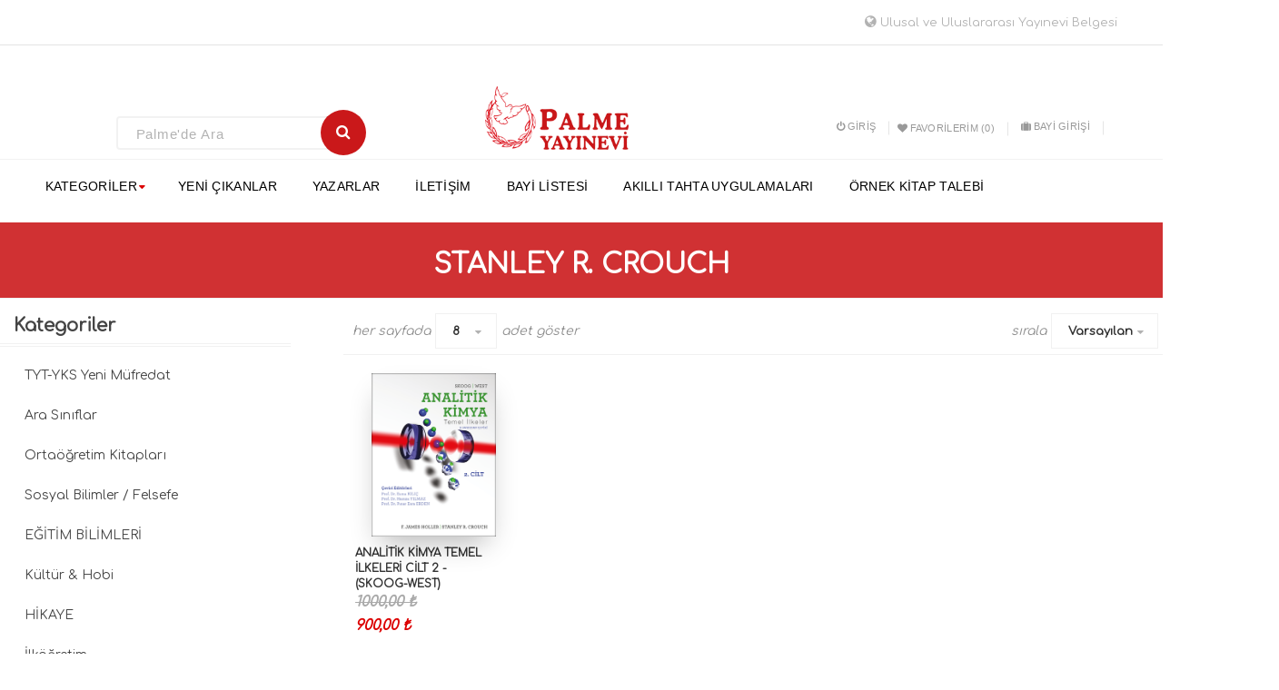

--- FILE ---
content_type: text/html; charset=utf-8
request_url: https://www.palmeyayinevi.com/stanley-r-crouch-2
body_size: 45659
content:


<!DOCTYPE html>
<html class="html-author-page" lang="tr-TR">
<head>
    <title>STANLEY R. CROUCH</title>
    <meta http-equiv="Content-type" content="text/html;charset=UTF-8" />
    <meta name="description" content="" />
    <meta name="keywords" content="" />
    <meta name="generator" content="nopCommerce" />
    <meta name="viewport" content="width=device-width, initial-scale=1" />
    
    
        <link href='https://fonts.googleapis.com/css?family=Merriweather' rel='stylesheet'>
    <link rel="stylesheet" type="text/css" href="//fonts.googleapis.com/css?family=Comfortaa" />
<!-- Global site tag (gtag.js) - AdWords: 783435753 -->
<script async src="https://www.googletagmanager.com/gtag/js?id=AW-783435753"></script>
<script>
  window.dataLayer = window.dataLayer || [];
  function gtag(){dataLayer.push(arguments);}
  gtag('js', new Date());

  gtag('config', 'AW-783435753');
</script>

    
    <link href="/Content/jquery-ui-themes/smoothness/jquery-ui-1.10.3.custom.min.css" rel="stylesheet" type="text/css" />
<link href="/Themes/PalmeYayınevi/Content/css/styles.css" rel="stylesheet" type="text/css" />
<link href="/Plugins/SevenSpikes.Nop.Plugins.MegaMenu/Themes/PalmeYayınevi/Content/MegaMenu.css" rel="stylesheet" type="text/css" />
<link href="/Themes/PalmeYayınevi/Content/css/js_composer.min.css" rel="stylesheet" type="text/css" />
<link href="/Themes/PalmeYayınevi/Content/css/animate.css" rel="stylesheet" type="text/css" />
<link href="/Themes/PalmeYayınevi/Content/css/bebostore.css" rel="stylesheet" type="text/css" />
<link href="/Themes/PalmeYayınevi/Content/css/bebostore_woo.css" rel="stylesheet" type="text/css" />
<link href="/Themes/PalmeYayınevi/Content/css/bootstrap.css" rel="stylesheet" type="text/css" />
<link href="/Themes/PalmeYayınevi/Content/css/css-flipbook.css" rel="stylesheet" type="text/css" />
<link href="/Themes/PalmeYayınevi/Content/css/font-awesome.min.css" rel="stylesheet" type="text/css" />
<link href="/Themes/PalmeYayınevi/Content/css/jquery.selectbox.css" rel="stylesheet" type="text/css" />
<link href="/Themes/PalmeYayınevi/Content/css/responsive1.css" rel="stylesheet" type="text/css" />

    <script src="/Scripts/jquery-1.10.2.min.js" type="text/javascript"></script>
<script src="/Scripts/jquery.validate.min.js" type="text/javascript"></script>
<script src="/Scripts/jquery.validate.unobtrusive.min.js" type="text/javascript"></script>
<script src="/Scripts/jquery-ui-1.10.3.custom.min.js" type="text/javascript"></script>
<script src="/Scripts/jquery-migrate-1.2.1.min.js" type="text/javascript"></script>
<script src="/Scripts/public.common.js" type="text/javascript"></script>
<script src="/Scripts/public.ajaxcart.js" type="text/javascript"></script>
<script src="/Plugins/SevenSpikes.Core/Scripts/SevenSpikesExtensions.min.js" type="text/javascript"></script>
<script src="/Plugins/SevenSpikes.Nop.Plugins.MegaMenu/Scripts/MegaMenu.min.js" type="text/javascript"></script>
<script src="/Themes/PalmeYayınevi/Content/js/idangerous.swiper.min.js" type="text/javascript"></script>
<script src="/Themes/PalmeYayınevi/Content/js/idangerous.swiper.scrollbar-2.1.js" type="text/javascript"></script>
<script src="/Themes/PalmeYayınevi/Content/js/modernizr.custom.js" type="text/javascript"></script>
<script src="/Themes/PalmeYayınevi/Content/js/jquery.adaptive-backgrounds.js" type="text/javascript"></script>
<script src="/Themes/PalmeYayınevi/Content/js/bootstrap.min.js" type="text/javascript"></script>
<script src="/Themes/PalmeYayınevi/Content/js/isotope.pkgd.min.js" type="text/javascript"></script>
<script src="/Themes/PalmeYayınevi/Content/js/layout-mode.js" type="text/javascript"></script>
<script src="/Themes/PalmeYayınevi/Content/js/layout-modes/masonry.js" type="text/javascript"></script>
<script src="/Themes/PalmeYayınevi/Content/js/layout-modes/fit-rows.js" type="text/javascript"></script>
<script src="/Themes/PalmeYayınevi/Content/js/layout-modes/vertical.js" type="text/javascript"></script>
<script src="/Themes/PalmeYayınevi/Content/js/wow.min.js" type="text/javascript"></script>
<script src="/Themes/PalmeYayınevi/Content/js/jquery.selectbox.js" type="text/javascript"></script>
<script src="/Themes/PalmeYayınevi/Content/js/books.js" type="text/javascript"></script>
<script src="/Themes/PalmeYayınevi/Content/js/TweenMax.min.js" type="text/javascript"></script>
<script src="/Themes/PalmeYayınevi/Content/js/ScrollToPlugin.min.js" type="text/javascript"></script>
<script src="/Themes/PalmeYayınevi/Content/js/html5.js" type="text/javascript"></script>
<script src="/Themes/PalmeYayınevi/Content/js/jplayer.playlist.min.js" type="text/javascript"></script>
<script src="/Themes/PalmeYayınevi/Content/js/jquery.jplayer.js" type="text/javascript"></script>
<script src="/Themes/PalmeYayınevi/Content/js/jQuery.scrollSpeed.js" type="text/javascript"></script>

    
    
    
    
    
<link rel="shortcut icon" href="https://www.palmeyayinevi.com/favicon.ico" />
    <!--Powered by nopCommerce - http://www.nopCommerce.com-->
</head>
<body>
<script type="text/javascript" async src="//app.theadx.com/px?t=s&z=876"></script>
    



<div class="ajax-loading-block-window" style="display: none">
</div>
<div id="dialog-notifications-success" title="bildiri" style="display:none;">
</div>
<div id="dialog-notifications-error" title="Hata" style="display:none;">
</div>
<div id="dialog-notifications-warning" title="uyarı" style="display:none;">
</div>
<div id="bar-notification" class="bar-notification">
    <span class="close" title="Kapat">&nbsp;</span>
</div>




<!--[if lte IE 7]>
    <div style="clear:both;height:59px;text-align:center;position:relative;">
        <a href="http://www.microsoft.com/windows/internet-explorer/default.aspx" target="_blank">
            <img src="/Themes/PalmeYayınevi/Content/images/ie_warning.jpg" height="42" width="820" alt="You are using an outdated browser. For a faster, safer browsing experience, upgrade for free today." />
        </a>
    </div>
<![endif]-->


<div class="master-wrapper-page">
<div style=" height: 100; border-bottom: 1px solid #e4e4e4; padding: 16px; text-align: right; padding-right: 50px; height: 50px;">
        <a href="https://palmeyayinevi.com/uybelgesi.pdf" target="blank" class="ico-wishlist" style="height: 20px;margin-top: 20px;">
		<i class="fa fa-globe" style="font-size:15px"></i>
                    Ulusal ve Uluslararası Yayınevi Belgesi
                </a>
    </div>
    
    

<header class="header-two">
    

    <div class="header-bottom">
        <div class="container-fluid">
            <div class="mobile-menu-section pull-right form-search full-height col-md-4 col-sm-6 col-xs-6">
                <div class="humberger-menu-logo ">
                    <span class="humberger-button">
                        <button>
                            <i></i>
                            <i></i>
                            <i></i>
                        </button>
                    </span>
                </div>
            </div>
            <div class="pull-left form-search full-height col-md-4 col-sm-6 col-xs-6">
                <form action="/search" class="book-search-head" method="get">    <input type="text" class="search-box-text" id="small-searchterms" autocomplete="off" name="q" placeholder="Palme'de Ara" />
    <button type="submit" class="searchBtn"> <i type="submit" class="fa fa-search" value="Search"></i></button>
        <script type="text/javascript">
            $("#small-search-box-form").submit(function(event) {
                if ($("#small-searchterms").val() == "") {
                    alert('Lütfen bazı arama anahtar kelime girin');
                    $("#small-searchterms").focus();
                    event.preventDefault();
                }
            });
        </script>
        
            <script type="text/javascript">
                $(document).ready(function() {
                    $('#small-searchterms').autocomplete({
                        delay: 500,
                        minLength: 3,
                        source: '/catalog/searchtermautocomplete',
                        appendTo: '.search-box',
                        select: function(event, ui) {
                            $("#small-searchterms").val(ui.item.label);
                            setLocation(ui.item.producturl);
                            return false;
                        }
                    })
                        .data("ui-autocomplete")._renderItem = function(ul, item) {
                            var t = item.label;
                            //html encode
                            t = htmlEncode(t);
                            return $("<li></li>")
                                .data("item.autocomplete", item)
                                .append("<a><span>" + t + "</span></a>")
                                .appendTo(ul);
                        };
                });
            </script>
        
</form>

            </div>
            
            <div class="full-height col-md-3 col-sm-4 col-xs-9 mobile-position">

                <div class="book-logo"><a href="/">
    <img title="" alt="Palme Yayınevi" src="https://www.palmeyayinevi.com/Themes/PalmeYayınevi/Content/images/logo.png">
</a></div>
            </div>
            <div class="full-height col-md-5 col-sm-8 col-xs-9 mobile-position">
                <div id="menu-top" class="right-nav">

                        <div class="header-links">
    <ul id="main-navigation" class="small-nav hidden-xs">
        
            <li><a href="/login" class="ico-login"> <i class="fa fa-power-off"></i>Giriş</a></li>
                            <li>
                <a href="/wishlist" class="ico-wishlist">
                    <span class="wishlist-label"><i class="fa fa-heart"></i>Favorilerim</span>
                    <span class="wishlist-qty">(0)</span>
                </a>
            </li>
                <li><a href="http://176.236.42.186:90" class="ico-login"><i class="fa fa-suitcase"></i>BAYİ GİRİŞİ</a></li>
        
  <div class="row" style="font-weight: bold;text-align: center;">
   </li>
    </ul>
   <script>
function bayigirisi(){

var popupWindow = window.open("",'popUpWindow','height=500,width=500,left=100,top=100,resizable=yes,scrollbars=yes,toolbar=no,menubar=no,location=no,directories=no, status=no');
popupWindow .document.write('<iframe width="560" height="315" src="http://213.153.174.182:90" frameborder="0" allowfullscreen></iframe>')
}

</script>
 <br>
  
        
    </div>
    </div>

                        

                 
                </div>
            </div>
         
        </div>
        <div class="menu-height main-menu-section col-md-12 col-sm-6 col-xs-3" style="z-index:99999;">
          <div class="container-fluid" style="padding-left: 2% !important; padding-right:4% !important;">
              <div class="col-md-1 full-height stick-logo">
                  <div class="book-logo"><a href="/">
    <img title="" alt="Palme Yayınevi" src="https://www.palmeyayinevi.com/Themes/PalmeYayınevi/Content/images/logo.png">
</a></div>
              </div>
              <div class="col-md-11 full-height stick-menu">
                  





            <ul id="main-navigation" class="col-md-12 col-sm-12 hidden-xs"
                data-isRtlEnabled="false"
                data-enableClickForDropDown="false">



<li class="menu-item menu-item-type-post_type menu-item-object-page">

        <span class="with-subcategories single-item-categories labelfornextplusbutton">Kategoriler</span>

        <div class="plus-button main-plus-button"></div>
        <li class="menu-item menu-item-type-custom menu-item-object-custom current-menu-ancestor current-menu-parent menu-item-has-children">
    <ul class="sub-menu">

        <li class="back-button">
                <span>Back</span>
            </li>

                    <li class="has-sublist">
                <a href="/ygs-lys-yeni-mufredat" title="TYT-YKS Yeni M&#252;fredat" class="with-subcategories"><span>TYT-YKS Yeni M&#252;fredat </span></a>
                <div class="plus-button"></div>
                <div class="sublist-wrap">
                    <ul class="sublist">
                        <li class="back-button">
                            <span>Back</span>
                        </li>
                                    <li>
                <a class="lastLevelCategory" href="/bayIlIk" title="BAYİLİK"><span>BAYİLİK</span></a>
            </li>
            <li>
                <a class="lastLevelCategory" href="/ygs-2" title="YKS"><span>YKS</span></a>
            </li>
    <li>
        <a class="lastLevelCategory" href="/catalog/AllCategories" title="Tümü"><span>Tümü</span></a>
    </li>


                    </ul>
                </div>
            </li>
            <li class="has-sublist">
                <a href="/ara-siniflar" title="Ara Sınıflar" class="with-subcategories"><span>Ara Sınıflar </span></a>
                <div class="plus-button"></div>
                <div class="sublist-wrap">
                    <ul class="sublist">
                        <li class="back-button">
                            <span>Back</span>
                        </li>
                                    <li>
                <a class="lastLevelCategory" href="/9sinif-bayilik" title="9.Sınıf Bayilik"><span>9.Sınıf Bayilik</span></a>
            </li>
            <li>
                <a class="lastLevelCategory" href="/10sinif-bayilik" title="10.Sınıf Bayilik"><span>10.Sınıf Bayilik</span></a>
            </li>
            <li>
                <a class="lastLevelCategory" href="/9-sinif" title="9. Sınıf"><span>9. Sınıf</span></a>
            </li>
            <li>
                <a class="lastLevelCategory" href="/10-sinif" title="10. Sınıf"><span>10. Sınıf</span></a>
            </li>
            <li>
                <a class="lastLevelCategory" href="/11-sinif" title="11. Sınıf"><span>11. Sınıf</span></a>
            </li>
            <li>
                <a class="lastLevelCategory" href="/12-sinif" title="12. Sınıf"><span>12. Sınıf</span></a>
            </li>
    <li>
        <a class="lastLevelCategory" href="/catalog/AllCategories" title="Tümü"><span>Tümü</span></a>
    </li>


                    </ul>
                </div>
            </li>
            <li class="has-sublist">
                <a href="/liselere-hazirlik" title="Orta&#246;ğretim Kitapları" class="with-subcategories"><span>Orta&#246;ğretim Kitapları </span></a>
                <div class="plus-button"></div>
                <div class="sublist-wrap">
                    <ul class="sublist">
                        <li class="back-button">
                            <span>Back</span>
                        </li>
                                    <li>
                <a class="lastLevelCategory" href="/5-sinif" title="5. Sınıf"><span>5. Sınıf</span></a>
            </li>
            <li>
                <a class="lastLevelCategory" href="/6-sinif" title="6. Sınıf"><span>6. Sınıf</span></a>
            </li>
            <li>
                <a class="lastLevelCategory" href="/7-sinif" title="7. Sınıf"><span>7. Sınıf</span></a>
            </li>
            <li>
                <a class="lastLevelCategory" href="/8-sinif" title="8. Sınıf"><span>8. Sınıf</span></a>
            </li>
    <li>
        <a class="lastLevelCategory" href="/catalog/AllCategories" title="Tümü"><span>Tümü</span></a>
    </li>


                    </ul>
                </div>
            </li>
            <li class="has-sublist">
                <a href="/egItIm-bIlImlerI" title="EĞİTİM BİLİMLERİ" class="with-subcategories"><span>EĞİTİM BİLİMLERİ </span></a>
                <div class="plus-button"></div>
                <div class="sublist-wrap">
                    <ul class="sublist">
                        <li class="back-button">
                            <span>Back</span>
                        </li>
                                    <li>
                <a class="lastLevelCategory" href="/cografya" title="COĞRAFYA"><span>COĞRAFYA</span></a>
            </li>
    <li>
        <a class="lastLevelCategory" href="/catalog/AllCategories" title="Tümü"><span>Tümü</span></a>
    </li>


                    </ul>
                </div>
            </li>
            <li>
                <a class="lastLevelCategory" href="/kultur" title="K&#252;lt&#252;r &amp; Hobi"><span>K&#252;lt&#252;r &amp; Hobi</span></a>
            </li>
            <li>
                <a class="lastLevelCategory" href="/hIkaye" title="HİKAYE"><span>HİKAYE</span></a>
            </li>
            <li class="has-sublist">
                <a href="/ilk-ogretim" title="İlk&#246;ğretim" class="with-subcategories"><span>İlk&#246;ğretim </span></a>
                <div class="plus-button"></div>
                <div class="sublist-wrap">
                    <ul class="sublist">
                        <li class="back-button">
                            <span>Back</span>
                        </li>
                                    <li>
                <a class="lastLevelCategory" href="/1sinif" title="1.Sınıf"><span>1.Sınıf</span></a>
            </li>
            <li>
                <a class="lastLevelCategory" href="/2sinif-2" title="2.Sınıf"><span>2.Sınıf</span></a>
            </li>
            <li>
                <a class="lastLevelCategory" href="/2sinif" title="3.Sınıf"><span>3.Sınıf</span></a>
            </li>
            <li>
                <a class="lastLevelCategory" href="/4sinif-2" title="4.Sınıf"><span>4.Sınıf</span></a>
            </li>
    <li>
        <a class="lastLevelCategory" href="/catalog/AllCategories" title="Tümü"><span>Tümü</span></a>
    </li>


                    </ul>
                </div>
            </li>
    <li>
        <a class="lastLevelCategory" href="/catalog/AllCategories" title="Tümü"><span>Tümü</span></a>
    </li>


    </ul>
</li>

</li>


<script type="text/javascript">
    $(".main-plus-button").toggle(function () {
        $(".menu-item-has-children").css("display", "block");
    }, function () {
        $(".menu-item-has-children").css("display", "none");
    });
    
</script>
    <li class="">

        <a href="/newproducts" class="" title="Yeni &#199;ıkanlar" ><span> Yeni &#199;ıkanlar</span></a>

    </li>
    <li class="">

        <a href="/Author/All" class="" title="Yazarlar" ><span> Yazarlar</span></a>

    </li>
    <li class="">

        <a href="/contactus" class="" title="İletişim" ><span> İletişim</span></a>

    </li>
    <li class="">

        <a href="/dealerlist" class="" title="Bayi Listesi" ><span> Bayi Listesi</span></a>

    </li>
    <li class="">

        <a href="http://dijital.palmeyayinevi.com/" class="" title="Akıllı Tahta Uygulamaları"   target="_blank"          ><span> Akıllı Tahta Uygulamaları</span></a>

    </li>
    <li class="">

        <a href="https://dijital.palmeyayinevi.com/ornek-kitap-talebi" class="" title="&#214;rnek Kitap Talebi" ><span> &#214;rnek Kitap Talebi</span></a>

    </li>

                
            </ul>
    <div id="book-mobile-menu">
        <div class="mobile-menu">
            <nav class="mobile-menu">

                <ul id="mobile-navigation" class="menu">
                    <div class="close-menu">
                        <span onclick="Closemenu();">Kapat</span>
                    </div>



<li class="menu-item menu-item-type-post_type menu-item-object-page">

        <span class="with-subcategories single-item-categories labelfornextplusbutton">Kategoriler</span>

        <div class="plus-button main-plus-button"></div>
        <li class="menu-item menu-item-type-custom menu-item-object-custom current-menu-ancestor current-menu-parent menu-item-has-children">
    <ul class="sub-menu">

        <li class="back-button">
                <span>Back</span>
            </li>

                    <li class="has-sublist">
                <a href="/ygs-lys-yeni-mufredat" title="TYT-YKS Yeni M&#252;fredat" class="with-subcategories"><span>TYT-YKS Yeni M&#252;fredat </span></a>
                <div class="plus-button"></div>
                <div class="sublist-wrap">
                    <ul class="sublist">
                        <li class="back-button">
                            <span>Back</span>
                        </li>
                                    <li>
                <a class="lastLevelCategory" href="/bayIlIk" title="BAYİLİK"><span>BAYİLİK</span></a>
            </li>
            <li>
                <a class="lastLevelCategory" href="/ygs-2" title="YKS"><span>YKS</span></a>
            </li>
    <li>
        <a class="lastLevelCategory" href="/catalog/AllCategories" title="Tümü"><span>Tümü</span></a>
    </li>


                    </ul>
                </div>
            </li>
            <li class="has-sublist">
                <a href="/ara-siniflar" title="Ara Sınıflar" class="with-subcategories"><span>Ara Sınıflar </span></a>
                <div class="plus-button"></div>
                <div class="sublist-wrap">
                    <ul class="sublist">
                        <li class="back-button">
                            <span>Back</span>
                        </li>
                                    <li>
                <a class="lastLevelCategory" href="/9sinif-bayilik" title="9.Sınıf Bayilik"><span>9.Sınıf Bayilik</span></a>
            </li>
            <li>
                <a class="lastLevelCategory" href="/10sinif-bayilik" title="10.Sınıf Bayilik"><span>10.Sınıf Bayilik</span></a>
            </li>
            <li>
                <a class="lastLevelCategory" href="/9-sinif" title="9. Sınıf"><span>9. Sınıf</span></a>
            </li>
            <li>
                <a class="lastLevelCategory" href="/10-sinif" title="10. Sınıf"><span>10. Sınıf</span></a>
            </li>
            <li>
                <a class="lastLevelCategory" href="/11-sinif" title="11. Sınıf"><span>11. Sınıf</span></a>
            </li>
            <li>
                <a class="lastLevelCategory" href="/12-sinif" title="12. Sınıf"><span>12. Sınıf</span></a>
            </li>
    <li>
        <a class="lastLevelCategory" href="/catalog/AllCategories" title="Tümü"><span>Tümü</span></a>
    </li>


                    </ul>
                </div>
            </li>
            <li class="has-sublist">
                <a href="/liselere-hazirlik" title="Orta&#246;ğretim Kitapları" class="with-subcategories"><span>Orta&#246;ğretim Kitapları </span></a>
                <div class="plus-button"></div>
                <div class="sublist-wrap">
                    <ul class="sublist">
                        <li class="back-button">
                            <span>Back</span>
                        </li>
                                    <li>
                <a class="lastLevelCategory" href="/5-sinif" title="5. Sınıf"><span>5. Sınıf</span></a>
            </li>
            <li>
                <a class="lastLevelCategory" href="/6-sinif" title="6. Sınıf"><span>6. Sınıf</span></a>
            </li>
            <li>
                <a class="lastLevelCategory" href="/7-sinif" title="7. Sınıf"><span>7. Sınıf</span></a>
            </li>
            <li>
                <a class="lastLevelCategory" href="/8-sinif" title="8. Sınıf"><span>8. Sınıf</span></a>
            </li>
    <li>
        <a class="lastLevelCategory" href="/catalog/AllCategories" title="Tümü"><span>Tümü</span></a>
    </li>


                    </ul>
                </div>
            </li>
            <li class="has-sublist">
                <a href="/egItIm-bIlImlerI" title="EĞİTİM BİLİMLERİ" class="with-subcategories"><span>EĞİTİM BİLİMLERİ </span></a>
                <div class="plus-button"></div>
                <div class="sublist-wrap">
                    <ul class="sublist">
                        <li class="back-button">
                            <span>Back</span>
                        </li>
                                    <li>
                <a class="lastLevelCategory" href="/cografya" title="COĞRAFYA"><span>COĞRAFYA</span></a>
            </li>
    <li>
        <a class="lastLevelCategory" href="/catalog/AllCategories" title="Tümü"><span>Tümü</span></a>
    </li>


                    </ul>
                </div>
            </li>
            <li>
                <a class="lastLevelCategory" href="/kultur" title="K&#252;lt&#252;r &amp; Hobi"><span>K&#252;lt&#252;r &amp; Hobi</span></a>
            </li>
            <li>
                <a class="lastLevelCategory" href="/hIkaye" title="HİKAYE"><span>HİKAYE</span></a>
            </li>
            <li class="has-sublist">
                <a href="/ilk-ogretim" title="İlk&#246;ğretim" class="with-subcategories"><span>İlk&#246;ğretim </span></a>
                <div class="plus-button"></div>
                <div class="sublist-wrap">
                    <ul class="sublist">
                        <li class="back-button">
                            <span>Back</span>
                        </li>
                                    <li>
                <a class="lastLevelCategory" href="/1sinif" title="1.Sınıf"><span>1.Sınıf</span></a>
            </li>
            <li>
                <a class="lastLevelCategory" href="/2sinif-2" title="2.Sınıf"><span>2.Sınıf</span></a>
            </li>
            <li>
                <a class="lastLevelCategory" href="/2sinif" title="3.Sınıf"><span>3.Sınıf</span></a>
            </li>
            <li>
                <a class="lastLevelCategory" href="/4sinif-2" title="4.Sınıf"><span>4.Sınıf</span></a>
            </li>
    <li>
        <a class="lastLevelCategory" href="/catalog/AllCategories" title="Tümü"><span>Tümü</span></a>
    </li>


                    </ul>
                </div>
            </li>
    <li>
        <a class="lastLevelCategory" href="/catalog/AllCategories" title="Tümü"><span>Tümü</span></a>
    </li>


    </ul>
</li>

</li>


<script type="text/javascript">
    $(".main-plus-button").toggle(function () {
        $(".menu-item-has-children").css("display", "block");
    }, function () {
        $(".menu-item-has-children").css("display", "none");
    });
    
</script>
    <li class="">

        <a href="/newproducts" class="" title="Yeni &#199;ıkanlar" ><span> Yeni &#199;ıkanlar</span></a>

    </li>
    <li class="">

        <a href="/Author/All" class="" title="Yazarlar" ><span> Yazarlar</span></a>

    </li>
    <li class="">

        <a href="/contactus" class="" title="İletişim" ><span> İletişim</span></a>

    </li>
    <li class="">

        <a href="/dealerlist" class="" title="Bayi Listesi" ><span> Bayi Listesi</span></a>

    </li>
    <li class="">

        <a href="http://dijital.palmeyayinevi.com/" class="" title="Akıllı Tahta Uygulamaları"   target="_blank"          ><span> Akıllı Tahta Uygulamaları</span></a>

    </li>
    <li class="">

        <a href="https://dijital.palmeyayinevi.com/ornek-kitap-talebi" class="" title="&#214;rnek Kitap Talebi" ><span> &#214;rnek Kitap Talebi</span></a>

    </li>
                    
                </ul>
            </nav>
        </div>
    </div>

<script type="text/javascript">
    function Closemenu() {
        var menu = $('.mobile-menu');

        $(menu).removeClass("mobile-show");

    }
</script>


              </div>
            
          </div>

        </div>
    </div>


</header>
<script src="/Themes/PalmeYay%c4%b1nevi/Content/js/sticker-menu.js"></script>
<script src="/Themes/PalmeYay%c4%b1nevi/Content/js/bebostore.js"></script>
<script>
    //$('.humberger-button button').click(function (event) {

    //    $('#menu-humberger').toggleClass('active-menu');
    //    $('section').toggleClass('active-menu');
    //    $('header').toggleClass('active-menu');
    //    $('footer').toggleClass('active-menu');
    //    $('body').toggleClass('active-menu');
    //    $('.mobile-menu').toggleClass('mobile-show');
    //    $('.menu-fix-all').toggleClass('active-menu');
    //    $('.with-widget').toggleClass('active-menu');
    //});


</script>
    <script type="text/javascript">
        AjaxCart.init(false, '.header-links .cart-qty', '.header-links .wishlist-qty', '#flyout-cart');
    </script>


    <div class="master-wrapper-content">
        <div class="overlayOffCanvas" style="display:none;"></div>
                
        
        
                <div class="master-column-wrapper">
                    

<div class="category-page-wrapper">
<div class="side-2">

    <div class="block block-category-navigation">
        <div class="title">
            <strong>Kategoriler</strong>
        </div>
        <div class="listbox">
            <ul class="list" id="categoryList">
    <li class="inactive">
        <a href="/ygs-lys-yeni-mufredat">
            <i class="fa fa-caret-right"></i>
            TYT-YKS Yeni M&#252;fredat
        </a>

    </li>
    <li class="inactive">
        <a href="/ara-siniflar">
            <i class="fa fa-caret-right"></i>
            Ara Sınıflar
        </a>

    </li>
    <li class="inactive">
        <a href="/liselere-hazirlik">
            <i class="fa fa-caret-right"></i>
            Orta&#246;ğretim Kitapları
        </a>

    </li>
    <li class="inactive">
        <a href="/sosyal-bilimler-felsefe">
            <i class="fa fa-caret-right"></i>
            Sosyal Bilimler / Felsefe
        </a>

    </li>
    <li class="inactive">
        <a href="/egItIm-bIlImlerI">
            <i class="fa fa-caret-right"></i>
            EĞİTİM BİLİMLERİ
        </a>

    </li>
    <li class="inactive">
        <a href="/kultur">
            <i class="fa fa-caret-right"></i>
            K&#252;lt&#252;r &amp; Hobi
        </a>

    </li>
    <li class="inactive">
        <a href="/hIkaye">
            <i class="fa fa-caret-right"></i>
            HİKAYE
        </a>

    </li>
    <li class="inactive">
        <a href="/ilk-ogretim">
            <i class="fa fa-caret-right"></i>
            İlk&#246;ğretim
        </a>

    </li>
    <li class="inactive">
        <a href="/muhendislik">
            <i class="fa fa-caret-right"></i>
            M&#252;hendislik
        </a>

    </li>
    <li class="inactive">
        <a href="/bilgisayar">
            <i class="fa fa-caret-right"></i>
            Bilgisayar
        </a>

    </li>
    <li class="inactive">
        <a href="/fen-bilimleri">
            <i class="fa fa-caret-right"></i>
            Fen Bilimleri
        </a>

    </li>
    <li class="inactive">
        <a href="/tip-yayinlari">
            <i class="fa fa-caret-right"></i>
            Tıp Yayınları
        </a>

    </li>
    <li class="inactive">
        <a href="/edebiyat">
            <i class="fa fa-caret-right"></i>
            Edebiyat
        </a>

    </li>
    <li class="inactive">
        <a href="/cevre-sagligi">
            <i class="fa fa-caret-right"></i>
            &#199;evre Sagligi
        </a>

    </li>
    <li class="inactive">
        <a href="/surucu-kursu-yayinlari">
            <i class="fa fa-caret-right"></i>
            S&#252;r&#252;c&#252; Kursu Yayınları
        </a>

    </li>
    <li class="inactive">
        <a href="/ekonomi-maliye-muhasebe">
            <i class="fa fa-caret-right"></i>
            Ekonomi Maliye Muhasebe
        </a>

    </li>
    <li class="inactive">
        <a href="/hukuk">
            <i class="fa fa-caret-right"></i>
            Hukuk
        </a>

    </li>
    <li class="inactive">
        <a href="/hemsirelik">
            <i class="fa fa-caret-right"></i>
            Hemşirelik
        </a>

    </li>
    <li class="inactive">
        <a href="/radyo-televizyon">
            <i class="fa fa-caret-right"></i>
            Radyo - Televizyon
        </a>

    </li>
    <li class="inactive">
        <a href="/sosyal-bilimler">
            <i class="fa fa-caret-right"></i>
            Sosyal Bilimler
        </a>

    </li>
    <li class="inactive">
        <a href="/yabanci-dil">
            <i class="fa fa-caret-right"></i>
            Yabancı Dil
        </a>

    </li>
    <li class="inactive">
        <a href="/ales-yds">
            <i class="fa fa-caret-right"></i>
            ALES-YDS
        </a>

    </li>
            </ul>
        </div>
    </div>
<script>

    $(document).ready(function () {

        //var b=$('ul > li:not(:has(ul))');
        //var d = $('ul#categoryList > li:not(:has(ul))');
        //debugger;
        //var c= $("ul#categoryList > li.active");
        ////var b = $('ul#categoryList').find('li.active');
        //debugger;
        $('ul#categoryList li:first').before($("ul#categoryList > li.active"));
        debugger;
        $('ul#categoryList li.active >ul>li:first').before($("ul#categoryList li.active >ul>li.active"));



    });

</script>    <div class="block block-manufacturer-navigation">
        <div class="title">
            <strong>Yayınevleri</strong>
        </div>
        <div class="listbox">
            <ul class="list">
                    <li class="inactive"><a href="/palme-yayinevi">Palme Yayınevi</a>
                    </li>
                    <li class="inactive"><a href="/bes-secenek">Beş Se&#231;enek</a>
                    </li>
            </ul>
                <div class="view-all">
                    <a href="/manufacturer/all">Hepsini Göster</a>
                </div>
        </div>
    </div>
    <div class="block block-popular-tags">
        <div class="title">
            <strong>Popüler Etiketler</strong>
        </div>
        <div class="listbox">
            <div class="tags">
                <ul>
                        <li><a href="/producttag/2/9786052828304" style="font-size:90%;">9786052828304</a></li>
                        <li><a href="/producttag/4/9786052828311" style="font-size:90%;">9786052828311</a></li>
                        <li><a href="/producttag/1/palme" style="font-size:90%;">palme</a></li>
                </ul>
            </div>
        </div>
    </div>
</div>
    <div class="center-2">
        
        



<div class="page-title">
    <h1>STANLEY R. CROUCH</h1>
</div>
<div class="page author-page">

    <div class="page-body">
        
        
        
            

            
            
       


<div class="product-selectors">
    
        <div class="product-viewmode">
            <span>görünüm</span>
                <a class="viewmode-icon grid selected" href="https://www.palmeyayinevi.com/stanley-r-crouch-2?viewmode=grid" title="Grid">Grid</a>
                <a class="viewmode-icon list " href="https://www.palmeyayinevi.com/stanley-r-crouch-2?viewmode=list" title="Liste">Liste</a>
        </div>
      <div class="position-sort">
        <span class="pull-left">sırala</span>
        <div class="dropdown-border">

            <select id="products-orderby" name="products-orderby" onchange="setLocation(this.value);"><option selected="selected" value="https://www.palmeyayinevi.com/stanley-r-crouch-2?orderby=0">Varsayılan</option>
<option value="https://www.palmeyayinevi.com/stanley-r-crouch-2?orderby=5">A -&gt; Z</option>
<option value="https://www.palmeyayinevi.com/stanley-r-crouch-2?orderby=6">Z -&gt; A</option>
<option value="https://www.palmeyayinevi.com/stanley-r-crouch-2?orderby=10">Fiyat:Artan</option>
<option value="https://www.palmeyayinevi.com/stanley-r-crouch-2?orderby=11">Fiyat: Azalan</option>
<option value="https://www.palmeyayinevi.com/stanley-r-crouch-2?orderby=15">Oluşturulan</option>
</select>
        </div>
    </div>
            <div class="display-sort">
            <span class="pull-left">her sayfada</span>
            <div class="dropdown-border">

                <select id="products-pagesize" name="products-pagesize" onchange="setLocation(this.value);"><option value="https://www.palmeyayinevi.com/stanley-r-crouch-2?pagesize=4">4</option>
<option selected="selected" value="https://www.palmeyayinevi.com/stanley-r-crouch-2?pagesize=8">8</option>
<option value="https://www.palmeyayinevi.com/stanley-r-crouch-2?pagesize=12">12</option>
</select>
                
            </div>
            <span class="pull-right">adet göster</span>
            
        </div>
</div>
<script src="/Themes/PalmeYay%c4%b1nevi/Content/js/bebostore.js"></script>        
        
        

            <div class="product-grid">
                <div class="item-grid">
                        <div class="item-box">
                            
<div class="book-item" data-productid="3176">
    <div class="book-image">
        
        <a href="/analItIk-kImya-temel-IlkelerI-cIlt-2-bIlIm-skoog-west" class="book-link"></a>
        <img  class="attachment-post-thumbnail size-post-thumbnail wp-post-image" alt="Resim ANALİTİK KİMYA TEMEL İLKELERİ CİLT 2 -(SKOOG-WEST)" src="https://www.palmeyayinevi.com/content/images/thumbs/0003565_analtk-kmya-temel-lkeler-clt-2-skoog-west_415.png" title="Detayları G&#246;ster ANALİTİK KİMYA TEMEL İLKELERİ CİLT 2 -(SKOOG-WEST)" />
        
      
     </div>
   

</div>
<div class="book-info woocommerce">
    <span class="book-name">
        <a href="/analItIk-kImya-temel-IlkelerI-cIlt-2-bIlIm-skoog-west">ANALİTİK KİMYA TEMEL İLKELERİ CİLT 2 -(SKOOG-WEST)</a>
    </span>
    <span class="book-price">
        <b>
                <span class="price old-price">1000,00 ₺</span>
            <span class="price actual-price">900,00 ₺</span>
                    </b>
    </span>
    
            <div class="product-rating-box" title="0 review(s)">
            <div class="rating">
                <div style="width: 0%">
                </div>
            </div>
        </div>
    <div style="display:none" class="description">
        
    </div>
    <div style="display:none" class="add-info">
        

        
        <div style="display:none" class="buttons">
            
                                        <input type="button" value="İstek Listesine Ekle" title="İstek Listesine Ekle" class="button-2 add-to-wishlist-button" onclick="AjaxCart.addproducttocart_catalog('/addproducttocart/catalog/3176/2/1');return false;" />
        </div>
        
    </div>
</div>


                        </div>
                </div>
            </div>
        
        
    </div>
</div>

        
    </div>
</div>

                </div>
                
            </div>
            <footer id="bottom-scroll" class="">
    <div class="top-footer">
        <div class="container">
            <div class="footer-column col-md-3 col-sm-3 col-xs-12">
                <div class="footer-widget">
                    <div class="title-box widget-title">
                        <span>Bilgi</span>
                    </div>
                    <ul class="menu">
                            <li><a href="/sitemap">Site haritası</a></li>
                                                    <li><a href="/kisisel-veri-saklama-Imha-ve-anonimlestirme-politikasi">Kişisel Veri Saklama, İmha ve Anonimleştirme Politikası</a></li>
                            <li><a href="/kisisel-verileri-koruma-politikasi">Kişisel Verileri Koruma Politikası</a></li>
                            <li><a href="/veri-sahipleri-bilgi-edinme-basvuru-formu">Veri Sahipleri Bilgi Edinme Başvuru Formu</a></li>
                        <li><a href="/contactus">İletişim</a></li>
                        
                        

                    </ul>
                </div>
                <div class="widget-footer">
                    <ul class="list-social"><li><a href="https://www.facebook.com/palmeyayinevi" target="_blank"><i class="fa fa-facebook"></i></a></li><li><a href="https://twitter.com/palmeyay" target="_blank"><i class="fa fa-twitter"></i></a></li></ul>
                </div>
            </div>
            <div class="footer-column col-md-3 col-sm-3 col-xs-12">
                <div class="footer-widget">
                <div class="title-box widget-title">
                    <span>Müşteri Hizmetleri</span>
                </div>
                <ul class="list">
                    <li><a href="/search">Ara</a> </li>
                        <li><a href="/news">Haberler</a></li>
                                            <li><a href="/blog">Blog</a></li>
                                                                                    <li><a href="/newproducts">Yeni Ürünler</a></li>
                                    </ul>
            </div>
        </div>
            <div class="footer-column col-md-3 col-sm-3 col-xs-12">
                <div class="footer-widget">
                    <div class="title-box widget-title">
                        <span>Hesabım</span>
                    </div>
                    <ul class="menu">
                        <li><a href="/customer/info">Hesabım</a></li>
                                                    <li><a href="/wishlist">Favorilerim</a></li>
                                                                    </ul>
                </div>
            </div>
            <div class="footer-column col-md-3 col-sm-3 col-xs-12">
                <div class="footer-widget">
                    
                </div>
            </div>
            
        </div>
    </div>
    
    <div class="footer-lower">

        <div class="row">
            <div class="col-md-3">
                    <div class="footer-powered-by">
              
                Powered by <a href="http://www.nopcommerce.com/">nopCommerce</a>
            </div>         

            </div>
            <div class="col-md-6">
                <p class="footer-text footer-disclaimer">
                    Copyright © 2018 Palme Yayınevi. Tüm hakları saklıdır.
                </p>
            </div>
            <div class="col-md-3">
    <p class="footer-text footer-disclaimer">
               Designed by <a href="http://www.adverti.com.tr" target="_blank">Adverti</a>
     </p>
            </div>
        </div>
    </div>
    
</footer>
<script type="text/javascript">
    $(document).ready(function () {
        $('.footer-block .title').click(function () {
            var e = window, a = 'inner';
            if (!('innerWidth' in window)) {
                a = 'client';
                e = document.documentElement || document.body;
            }
            var result = { width: e[a + 'Width'], height: e[a + 'Height'] };
            if (result.width < 769) {
                $(this).siblings('.list').slideToggle('slow');
            }
        });
    });
</script>
<script type="text/javascript">
    $(document).ready(function () {
        $('.block .title').click(function () {
            var e = window, a = 'inner';
            if (!('innerWidth' in window)) {
                a = 'client';
                e = document.documentElement || document.body;
            }
            var result = { width: e[a + 'Width'], height: e[a + 'Height'] };
            if (result.width < 1001) {
                $(this).siblings('.listbox').slideToggle('slow');
            }
        });
    });
</script>
        </div>
        
        <script>
  (function(i,s,o,g,r,a,m){i['GoogleAnalyticsObject']=r;i[r]=i[r]||function(){
  (i[r].q=i[r].q||[]).push(arguments)},i[r].l=1*new Date();a=s.createElement(o),
  m=s.getElementsByTagName(o)[0];a.async=1;a.src=g;m.parentNode.insertBefore(a,m)
  })(window,document,'script','//www.google-analytics.com/analytics.js','ga');

  ga('create', 'UA-105139142-3', 'auto');
  ga('send', 'pageview');

</script>

<!-- Facebook Pixel Code -->
<script>
!function(f,b,e,v,n,t,s)
{if(f.fbq)return;n=f.fbq=function(){n.callMethod?
n.callMethod.apply(n,arguments):n.queue.push(arguments)};
if(!f._fbq)f._fbq=n;n.push=n;n.loaded=!0;n.version='2.0';
n.queue=[];t=b.createElement(e);t.async=!0;
t.src=v;s=b.getElementsByTagName(e)[0];
s.parentNode.insertBefore(t,s)}(window,document,'script',
'https://connect.facebook.net/en_US/fbevents.js');
 fbq('init', '603865276910014'); 
fbq('track', 'PageView');
</script>
<noscript>
 <img height="1" width="1" 
src="https://www.facebook.com/tr?id=603865276910014&ev=PageView
&noscript=1"/>
</noscript>
<!-- End Facebook Pixel Code -->

<!-- Global site tag (gtag.js) - Google Ads: 783435753 -->
<script async src="https://www.googletagmanager.com/gtag/js?id=AW-783435753"></script>
<script>
  window.dataLayer = window.dataLayer || [];
  function gtag(){dataLayer.push(arguments);}
  gtag('js', new Date());

  gtag('config', 'AW-783435753');
</script>


    
    
</body>
</html>


--- FILE ---
content_type: text/css
request_url: https://www.palmeyayinevi.com/Themes/PalmeYay%C4%B1nevi/Content/css/styles.css
body_size: 219723
content:


/*********** CSS RESET **********/


* {
    margin: 0;
    outline: none;
    padding: 0;
    text-decoration: none;
}

    *, *:before, *:after {
        -webkit-box-sizing: border-box;
        -moz-box-sizing: border-box;
        box-sizing: border-box;
    }

html {
    margin: 0;
    -webkit-text-size-adjust: none;
}

ol, ul {
    list-style: none;
}

.right-list {
    list-style: decimal;
}

a img {
    border: none;
}

a:active {
    outline: none;
}

input[type="button"]::-moz-focus-inner,
input[type="submit"]::-moz-focus-inner,
input[type="reset"]::-moz-focus-inner,
input[type="file"] > input[type="button"]::-moz-focus-inner {
    margin: 0;
    border: 0;
    padding: 0;
}

input[type="button"],
input[type="submit"],
input[type="reset"],
input[type="text"],
input[type="password"],
textarea {
    border-radius: 0;
}

input[type="button"],
input[type="submit"],
input[type="reset"] {
    -webkit-appearance: none;
}

input:-webkit-autofill {
    -webkit-box-shadow: inset 0 0 0 1000px #fff;
}

script {
    display: none !important;
}


/*********** GLOBAL STYLES **********/



body {
    max-width: 100%;
    overflow-x: hidden;
    /*background-color: #f5f4f2;*/
    /*font: normal 14px Arial, Helvetica, sans-serif;*/
    font-size: 14px;
    font-weight: normal;
    color: #777;
}

h1, h2, h3, h4, h5, h6 {
    color: #444;
}

a {
    color: inherit;
    cursor: pointer;
}

    a img {
        opacity: 0.99; /*firefox scale bug fix*/
    }

table {
    width: 100%;
    border-collapse: collapse;
}

input[type="text"],
input[type="number"],
input[type="password"],
textarea, select {
    height: 36px;
    /*border: 1px solid #ddd;*/
    /* padding: 15px; */
    padding-left: 15px;
    padding-right: 15px;
    vertical-align: middle;
    color: black !important;
    max-width: 100%;
    width: 100%;
    /*max-width: 470px;*/
    vertical-align: middle;
    color: #898989 !important;
}

/*.register-input input{
    padding-left:20px;
}*/
input, textarea, select {
    font-size: 14px;
    font-family: Arial, Helvetica, sans-serif;
    color: #777;
}

textarea {
    min-height: 150px;
}

select {
    min-width: 50px;
    height: 32px; /*safari padding fix*/
    padding: 6px;
}

    input[type="text"]:focus,
    input[type="password"]:focus,
    textarea:focus, select:focus {
        /*border-color: #ccc;*/
        color: #444;
    }

input[type="checkbox"],
input[type="radio"],
input[type="checkbox"] + *,
input[type="radio"] + * {
    vertical-align: middle;
}

input[type="button"], input[type="submit"],
button, .button-1, .button-2 {
    cursor: pointer;
}

label, label + * {
    vertical-align: middle;
}

.master-wrapper-content {
    position: relative;
    z-index: 0;
    margin: 0 auto;
}

.master-column-wrapper {
    position: relative;
    z-index: 0;
	    margin-top: 40px;
}

    .master-column-wrapper:after {
        content: "";
        display: block;
        clear: both;
    }

.center-1 {
    /*margin: 0 0 100px;*/
    margin-top: -30px;
}

.center-2, .side-2 {
    margin: 0 0 50px;
}

    .side-2:after {
        content: "";
        display: block;
        clear: both;
    }

.page {
    min-height: 200px;
    text-align: center;
}

.topic-page .page-title h1 {
    /*padding-top: 10%;*/
}

.center-2 .order-list-page .page-title {
    /*margin-top: -18.7%;*/
}

.center-2 .change-password-page .page-title {
    /*margin-top: -18.7%;*/
    /*margin-left: -3%;*/
    text-align: center;
}

.center-2 .my-product-reviews-list-page .page-title {
    /*margin-top: -18.7%;*/
}

.new-billing-address input[type="radio"], input[type="checkbox"] {
    float: none !important;
}

.new-billing-address .bebo-inputs input, .new-billing-address .bebo-inputs select {
    width: 58%;
}

.change-password-page .bebo-inputs input {
    width: 50%;
}

.new-billing-address .bebo-inputs {
    padding-left: 0;
    text-align: center;
}

.center-2 .address-list-page .page-title {
    /*margin-top: -18.7%;*/
}

.center-2 .customer-info-page .page-title {
    /*margin-top: -18.7%;*/
}

.order-completed-page .page-title {
    /*margin-top: -15%;*/
}

.order-confirm-page .page-title {
    /*margin-top: -15%;*/
}

.payment-method-page .page-title {
    /*margin-top: -15%;*/
}

.billing-address-page .page-title {
    /*margin-top: -15%;*/
}

.payment-info-page .page-title {
    /*margin-top: -15%;*/
}

.shopping-cart-page {
    /*margin-top: -10%;*/
}

    .shopping-cart-page .page-title {
        color: #dc0202;
    }

.shipping-method-page .page-title {
    /*margin-top: -17%;*/
}
/*.product-tag-page .item-box{
    width: 18.33333% !important;
}*/

.login-title {
    text-align: center;
    border-bottom: 1px solid #d9d9d9;
    margin-bottom: 15px;
    /*margin-top: 200px;*/
    /*font-family: merriweather;*/
    padding-top: 200px;
    padding-bottom: 10px;
}

.login-page .login-title {
    border: none;
}

    .login-page .login-title h1 {
        display: none;
    }

.login-title h1 {
    font-size: 30px !important;
}

.page-title {
    min-height: 50px;
    margin: 0 0 25px;
    /*border-bottom: 1px dotted #ddd;*/
    padding: 6px 10px;
}

.manufacturer-list-page .page-title {
    /*margin-top: -18.7% !important;*/
}

.manufacturer-title {
    display: block;
    margin-bottom: 8px;
    padding: 0 0 5px;
    font: normal bold 23px Arial,Helvetica,sans-serif;
    color: #b92627;
    text-shadow: 1px 1px 0 #fff;
    text-transform: uppercase;
    border-bottom: 1px dotted #789;
    text-align: center;
}

.manufacturer-text {
    float: left;
    font-family: 'Raleway',sans-serif;
    font-size: 14px;
    margin-top: 10px;
}

    .manufacturer-text a {
        color: #31708f;
    }

.category-page-wrapper .center-2 .page-title {
    /* min-height: 50px; */
    /* margin: -2px -24px 25px; */
    /* border-bottom: 1px dashed #ddd; */
    /* padding: 6px 10px; */
    /* text-align: center; */
    /* text-align: left; */
    /* padding-left: 2%; */
    position: absolute;
    /* top: 0; */
    left: 0;
    right: 0;
    width: 90%;
    margin: 10px auto 0;
    padding: 10px;
    /* margin: 0 0 30px; */
    border-bottom: 1px solid #f1f1f1;
    text-align: center;
    color: white;
}

.center-2 .page-title {
    background-color: #d03133 !important;
}

.center-2 .account-page .page-title {
    /* min-height: 50px; */
    /* margin: -2px -24px 25px; */
    /* border-bottom: 1px dashed #ddd; */
    /* padding: 6px 10px; */
    /* text-align: center; */
    /* text-align: left; */
    /* padding-left: 2%; */
    position: inherit;
    /* top: 0; */
    left: 0;
    right: 0;
    width: 75%;
    margin: 0px auto 0;
    padding: 10px;
    /* margin: 0 0 30px; */
    border-bottom: none;
    text-align: center;
    color: #444;
    background: white !important;
}

.center-2 .category-page .page-title {
    /* margin-top: -18.7%; */
    /* border: none; */
    /* text-align: center; */
    /* padding-left: 0; */
    /* position: absolute; */
    position: absolute;
    /* top: 0; */
    left: 0;
    right: 0;
    width: 1200px;
    margin: 0px auto 0;
    /* display: inline-block; */
    padding: 10px;
    /* margin: 0 0 30px; */
    border-bottom: 1px solid #f1f1f1;
    text-align: center;
    /* width: 100%; */
}

.manufacturer-page .page-title h1 {
    /*margin-top: -15.8%;*/
}

.author-page .page-title {
    /*margin-top: -18.7%;*/
}

.author-page .item-box {
    width: 23%;
    margin-bottom: 0;
    min-height: 400px;
    max-height: 400px;
}

.authorList {
    width: 25%;
    float: left;
    font-family: 'Raleway',sans-serif;
    font-size: 14px;
    margin-top: 10px;
}

.page-title h1 {
    font-size: 30px;
    font-weight: bold;
    /*font-family: Merriweather;*/
    display: inline-block;
    /*height: 195px;
    padding-top: 160px;*/
}

.registration-page .page-title h1 {
    /*margin-top: 12%;*/
}

.page:after,
.page-title:after,
.page-body:after {
    content: "";
    display: block;
    clear: both;
}

.center-1 .page-title,
.center-1 .title {
    text-align: center;
}

.center-1 .product-reviews-page .page-title {
    display: inline-block;
    width: 100%;
}

.center-1 .author-list-page .page-title {
    display: inline-block;
    width: 100%;
}

.buttons {
    margin: 0 0 30px;
}

.link-rss {
    display: none;
    width: 24px;
    height: 24px;
    background: url('../images/rss.png') center no-repeat;
    font-size: 0 !important;
}

.category-description ul,
.manufacturer-description ul,
.full-description ul,
.topic-block ul,
.topic-page ul,
.post-body ul {
    margin: 12px 0;
    padding: 0 0 0 36px;
    list-style: disc;
}

.category-description ol,
.manufacturer-description ol,
.full-description ol,
.topic-block ol,
.topic-page ol,
.post-body ol {
    margin: 12px 0;
    padding: 0 0 0 36px;
    list-style: decimal;
}

.category-description p,
.manufacturer-description p,
.full-description p,
.topic-block p,
.post-body p,
.news-body p {
    margin: 10px 0;
    text-align: left;
}

.topic-page p {
    margin: 10px 0;
    text-align: justify;
    padding: 1%;
    padding-top: 0;
    /*font-family: merriweather;*/
}

.flyout-cart {
    display: none;
}


/*********** GLOBAL FORMS ***********/



.fieldset, .section {
    position: relative;
    margin: 0 0 0px;
}

.bulten {
    padding-top: 10%;
}

    .bulten .form-fields {
        padding-top: 0;
    }

    .bulten .title {
        text-align: left;
    }

.fieldset .title,
.section .title {
    margin: 0 0 15px;
    padding: 0 10px;
    font-size: 20px;
    color: #444;
}

    .fieldset .title strong,
    .section .title strong {
        font-weight: bold;
    }

.form-fields {
    position: relative;
    /*border-top: 1px solid #e6e6e6;*/
    /*background-color: #efebe2;*/
    padding: 30px 15px;
}

.newsletter-box {
    margin-top: -3.5%;
}

.bebo-inputs {
    padding-left: 5%;
    /*text-align:center;*/
    padding-bottom: 2%;
    /*font-style: italic;*/
}

.login-page .bebo-inputs {
    position: relative;
    margin: 0 auto 20px;
    text-align: center;
    white-space: nowrap;
    max-width: 570px;
}

.customer-info-page .bebo-inputs input {
    width: 50%;
}

.date-of-birth {
    /*padding-top: 2%;*/
}

.col-md-12 .bebo-inputs .text-box {
    width: 40%;
    border-top: none;
    border-left: none;
    border-right: none;
    border-bottom: 2px solid #ddd;
}

.registration-page .col-md-12 {
    padding-left: 5%;
}

.registration-page .inputs {
    /*margin-left: 5%;*/
}

.bebo-inputs label {
    display: block;
    width: 100%;
    margin: 0 0 8px;
    text-align: left;
    font-size: 14px;
    color: #333;
    letter-spacing: 0.5px;
    text-transform: uppercase;
    white-space: normal;
}

.password-recovery-page .bebo-inputs label {
    /*width: 15%;*/
    display: inline-block;
}

.password-recovery-page .bebo-inputs {
    text-align: center;
    padding-left: 0;
}

.bebo-search-input {
    padding-left: 25%;
    padding-bottom: 2%;
}

    .bebo-search-input .search-text {
        width: 235px;
    }

/*.bebo-search-input label {
        width: 100px;
    }*/

/*.inputs {
    position: relative;
    margin: 0 0 15px;
    text-align: center;
    white-space: nowrap; 
    font-size: 0;
    margin-left: 14%;
}*/

/*.inputs:after {
        content: "";
        display: block;
        clear: both;
    }*/

/*.inputs label {
        display: block;
        width: 100%;
        margin: 0 0 10px;
        text-align: center;
        font-size: 14px; 
        color: #444;
    }*/

/*.inputs input[type="text"],
    .inputs input[type="password"],
    .inputs select, .inputs textarea {
        width: 400px;
        max-width: 100%;
        background-color: #fff;
    }*/

/*.inputs.custom-attributes {
        white-space: normal;
    }*/

/*.inputs .option-list {
        display: inline-block;
        max-width: 95%;
        vertical-align: middle;
    }*/

/*.inputs .option-list li {
            display: inline-block;
            margin: 5px;
            border: 1px solid #ddd;
            background-color: #fff;
            padding: 8px 10px;
        }*/

/*.inputs .option-list label {
            display: inline-block;
            width: auto !important;
            margin: 0 0 0 5px;
        }*/

.inputs.reversed {
    /*margin: 0 0 20px;*/
    text-align: center;
}

.required {
    vertical-align: top;
    margin: 0 -6px 0 3px;
    font-size: 18px;
    color: #c00;
}

.message-error,
.username-not-available-status,
.poll-vote-error, .password-error {
    display: block;
    text-align: center;
    font-size: 18px;
    color: #dc0202;
    margin-top: 5px;
    width: 100%;
}

.field-validation-error {
    display: block;
    text-align: center;
    font-size: 18px;
    color: #dc0202;
    margin-top: 5px;
    padding-left: 10%;
}

.field-validation-valid,
.username-available-status {
    display: block;
    text-align: center;
    font-size: 13px;
    color: #4cb17c;
}

.registration-page .captcha-box {
    text-align: left;
    line-height: 0; /*firefox line-height bug fix*/
    padding-left: 5%;
}

.captcha-box {
    text-align: center;
    line-height: 0;
}

    .captcha-box > div {
        display: inline-block;
        max-width: 100%;
    }

    .captcha-box input {
        height: auto;
    }


/*********** GLOBAL TABLES ***********/



.table-wrapper {
    overflow-x: auto;
}


.data-table th,
.forum-table th {
    border-width: 1px 1px 0;
    border-style: solid;
    border-color: #ddd;
    background-color: #f9f9f9;
    padding: 10px;
    white-space: nowrap;
    font-weight: normal;
    text-align: center;
}

.cart th {
    border-width: 1px 1px 0;
    border-style: solid;
    border-color: #ddd;
    background-color: #f9f9f9;
    padding: 10px;
    white-space: nowrap;
    font-weight: normal;
    text-align: center;
}

.shopping-cart-page .sku {
    display: none;
}

.forum-table th.replies,
.forum-table th.views,
.forum-table th.votes,
.forum-table th.latest-post,
.forum-table th.topics,
.forum-table th.posts,
.forum-table td.replies,
.forum-table td.views,
.forum-table td.votes,
.forum-table td.latest-post,
.forum-table td.topics,
.forum-table td.posts {
    display: none;
}

.forum-table td.image {
    min-width: 0;
}

.cart td,
.data-table td,
.forum-table td {
    min-width: 50px;
    border-width: 1px;
    border-style: solid;
    border-color: transparent #ddd #ddd;
    background-color: #fff;
    padding: 20px;
    color: #444;
}

.forum-table td {
    min-width: 90px;
    padding: 10px;
}

.cart a,
.data-table a,
.forum-table a {
    font-weight: normal;
    color: #4ab2f1;
}

    .cart a:hover,
    .data-table a:hover,
    .forum-table a:hover {
        text-decoration: underline;
    }

.cart .product,
.data-table .product,
.data-table .message,
.data-table .info,
.data-table .name {
    min-width: 225px;
    text-align: left;
    width: 100%;
}

.forum-table .forum-details,
.forum-table .topic-details {
    text-align: left;
}

.cart .product a,
.data-table .product a,
.data-table .info a {
    font-weight: bold;
    color: #444;
    font-style: normal;
}

    .cart .product a:hover,
    .data-table .product a:hover,
    .data-table .info a:hover {
        color: #dc0202;
        text-decoration: none;
    }

.cart .product .edit-item {
    margin: 10px 0 0;
}

    .cart .product .edit-item a {
        font-weight: normal;
        color: #4ab2f1;
    }

        .cart .product .edit-item a:hover {
            text-decoration: underline;
        }

.cart .remove-from-cart,
.cart .add-to-cart,
.data-table .select-boxes,
.data-table .order {
    text-align: center;
}

.cart td.unit-price,
.data-table td.unit-price {
    white-space: nowrap;
}

.cart td.quantity input {
    width: 50px;
    text-align: center;
}

.cart td.subtotal,
.data-table td.total {
    white-space: nowrap;
    color: #444;
    text-align: center;
}

    .cart td.subtotal .discount, .cart td.subtotal .discount-additional-info {
        font-style: italic;
        color: #dc0202;
    }

.data-table em a {
    font-weight: bold;
    color: #444;
}

.data-table div.download {
    margin: 10px 0 0;
}


/*********** NOTIFICATIONS & POPUPS  ***********/



.bar-notification {
    display: none;
    position: fixed;
    top: 0;
    left: 0;
    z-index: 999999;
    width: 100%;
    padding: 15px 25px 15px 10px;
    line-height: 16px;
    color: #fff;
    opacity: 0.95;
}

    .bar-notification.success {
        background-color: #6ba5a4;
    }

    .bar-notification.error {
        background-color: #f07c29;
    }

    .bar-notification.warning {
        background-color: #f07c29;
    }

    .bar-notification .content {
        margin: 0 10px 0 0;
    }

        .bar-notification .content a {
            color: #fff;
            text-decoration: underline;
        }

    .bar-notification .close {
        position: absolute;
        top: 0;
        right: 0;
        width: 32px;
        height: 32px;
        margin: 7px;
        background: #fff url('../images/close.png') center no-repeat;
        cursor: pointer;
    }

.noscript {
    border-bottom: 1px solid #333;
    background-color: #ff9;
    padding: 30px 15px;
    text-align: center;
    line-height: 22px;
    color: #444;
}

.ajax-loading-block-window {
    position: fixed;
    top: 50%;
    left: 50%;
    z-index: 999;
    width: 32px;
    height: 32px;
    margin: -16px 0 0 -16px;
    background: url('../images/loading.gif') center no-repeat;
}

.please-wait {
    background: url('../images/ajax-loader-small.gif') no-repeat;
    padding-left: 20px;
    font-size: 14px;
}

.ui-dialog {
    max-width: 90%;
    border: 1px solid #ddd;
    box-shadow: 0 0 2px rgba(0,0,0,0.15);
    overflow: hidden;
    background-color: #fff;
    /*override jQuery UI styles, do not delete doubled properties*/
    border-radius: 0;
    padding: 0;
    font: normal 14px Arial, Helvetica, sans-serif;
}

    .ui-dialog:before {
        content: "";
        position: fixed;
        top: 0;
        left: 0;
        width: 100%;
        height: 100%;
        background-color: rgba(0,0,0,0.5);
    }

.ui-dialog-titlebar {
    border-bottom: 1px solid #ddd;
    overflow: hidden;
    background-color: #eee;
    padding: 10px 15px;
    /*override jQuery UI styles, do not delete doubled properties*/
    border-width: 0 0 1px;
    border-radius: 0;
    background-image: none;
    padding: 10px 15px !important;
    font-weight: normal;
    cursor: auto !important;
}

    .ui-dialog-titlebar > span {
        float: left;
        font-size: 18px;
        color: #444;
        /*override jQuery UI styles, do not delete doubled properties*/
        margin: 0 !important;
    }

    .ui-dialog-titlebar button {
        position: absolute;
        top: 0;
        right: 0;
        width: 42px;
        height: 42px;
        border: none;
        overflow: hidden;
        background: url('../images/close.png') center no-repeat;
        font-size: 0;
        /*override jQuery UI styles, do not delete doubled properties*/
        top: 0 !important;
        right: 0 !important;
        width: 42px !important;
        height: 42px !important;
        margin: 0 !important;
        border: none !important;
        border-radius: 0;
        background: url('../images/close.png') center no-repeat !important;
        padding: 0 !important;
    }

        .ui-dialog-titlebar button span {
            display: none !important;
        }

.ui-dialog-content {
    padding: 15px;
    line-height: 20px;
    /*override jQuery UI styles, do not delete doubled properties*/
    background-color: #fff !important;
    padding: 15px 15px 20px 15px !important;
    color: #777;
}

    .ui-dialog-content .page {
        min-height: 0;
    }

    .ui-dialog-content .page-title {
        min-height: 0;
        margin: 0 0 15px;
        padding: 0px 10px 10px 10px;
        text-align: center;
    }

        .ui-dialog-content .page-title h1 {
            font-size: 24px;
            line-height: 30px;
        }

    .ui-dialog-content .back-in-stock-subscription-page {
        text-align: center;
    }

        .ui-dialog-content .back-in-stock-subscription-page .tooltip {
            margin-bottom: 10px;
        }

        .ui-dialog-content .back-in-stock-subscription-page .button-1 {
            border: none;
            background-color: #dc0202;
            border-radius: 50px;
            padding: 10px 15px;
            font-size: 15px;
            color: #fff;
            text-transform: uppercase;
        }

            .ui-dialog-content .back-in-stock-subscription-page .button-1:hover {
                background-color: #dc0202;
            }

.eu-cookie-bar-notification {
    position: fixed;
    top: 50%;
    left: 50%;
    z-index: 1050;
    width: 320px;
    height: 180px;
    margin: -90px 0 0 -160px;
    border: 1px solid #ccc;
    box-shadow: 0 0 2px rgba(0,0,0,0.15);
    background-color: #fff;
    padding: 20px;
    text-align: center;
}

    .eu-cookie-bar-notification .text {
        margin-bottom: 20px;
        line-height: 20px;
    }

    .eu-cookie-bar-notification button {
        min-width: 60px;
        margin: 5px 0 10px;
        border: none;
        background-color: #4ab2f1;
        padding: 8px 12px;
        font-size: 14px;
        color: #fff;
    }

        .eu-cookie-bar-notification button:hover {
            background-color: #248ece;
        }

    .eu-cookie-bar-notification a {
        display: block;
        color: #4ab2f1;
    }

        .eu-cookie-bar-notification a:hover {
            text-decoration: underline;
        }


/*********** HEADER ***********/



.admin-header-links {
    background-color: #333;
    text-align: center;
    color: #eee;
    padding-bottom: 25px;
    /*margin-bottom: -66px;*/
}

    .admin-header-links * {
        display: inline-block;
        margin: 0 10px;
        line-height: 35px;
        font-size: 12px;
        font-weight: bold;
        margin-bottom: -60px;
        padding-top: 3px;
    }

    .admin-header-links .impersonate {
        display: inline-block;
    }

        .admin-header-links .impersonate a {
            background-color: #555;
            padding: 0 15px;
        }

            .admin-header-links .impersonate a:hover {
                background-color: #666;
            }

.header {
    position: relative;
    z-index: 10;
    width: 95%;
    margin: auto;
    text-align: center;
}

.header-upper {
    position: relative;
    z-index: 1;
    border-bottom: 1px solid #ddd;
}

.header-selectors-wrapper {
    border-bottom: 1px solid #ddd;
    padding: 10px 0;
}

    .header-selectors-wrapper > div {
        display: block;
        width: 50%;
        margin: 10px auto;
        vertical-align: middle;
    }

    .header-selectors-wrapper select {
        width: 100%;
    }

.language-list {
    max-width: 100%;
    font-size: 0;
}

    .language-list li {
        display: inline-block;
        margin: 0 1px;
        vertical-align: middle;
    }

    .language-list a {
        display: block;
        position: relative;
        width: 24px;
        height: 32px;
        line-height: 0;
    }

    .language-list img {
        position: absolute;
        top: 0;
        right: 0;
        bottom: 0;
        left: 0;
        margin: auto;
    }

.header-links-wrapper {
    position: relative;
    padding: 20px 0;
}

.header-links {
    display: inline-block;
    float: right;
    position: absolute;
    bottom: 0px;
    right: 0;
}

    .header-links ul {
        font-size: 0;
        margin-bottom: 0;
        text-align: center;
    }

    .header-links li {
        display: inline-block;
        margin: 0 10px;
    }

    .header-links span,
    .header-links a {
        display: inline-block;
        font-size: 13px; /*reset zeroing*/
        line-height: 36px;
        text-transform: uppercase;
    }

        .header-links a:hover {
            color: #dc0202;
        }

        .header-links a .fa {
            padding-right: 2px;
        }

#topcartlink {
    display: block;
    /*width: 70%*/;
    max-width: 400px;
    /*margin: 10px auto 0;*/
    background-color: #ffffff;
    padding: 0 20px;
}

    #topcartlink a {
        /*background: url('../images/shopping-bag.png') left center no-repeat;*/
        /*padding: 0 0 0 4px;*/
    }

.header-lower {
    position: relative;
    z-index: 0;
    padding: 35px 0;
}

.header-logo {
    margin: 0 0 20px;
    text-align: center;
}

    .header-logo a {
        display: inline-block;
        max-width: 100%;
        line-height: 0; /*firefox line-height bug fix*/
    }

        .header-logo a img {
            max-width: 100%;
            opacity: 1;
        }

.search-box form {
    display: inline-block;
}

    .search-box form:after {
        content: "";
        display: block;
        clear: both;
    }

.search-box input.search-box-text {
    float: left;
    width: 200px;
    height: 36px;
    margin: 0 -1px 0 0;
}

.search-box .search-box-button {
    float: left;
    min-width: 86px;
    height: 36px;
    border: none;
    background-color: #4ab2f1;
    padding: 0 15px;
    text-align: center;
    color: #fff;
    text-transform: uppercase;
}

    .search-box .search-box-button:hover {
        background-color: #248ece;
    }

.search-box .ui-autocomplete-loading {
    background: #fff url('../images/ajax-loader-small.gif') right center no-repeat;
}

.ui-helper-hidden-accessible {
    display: none !important;
}

.ui-autocomplete {
    width: 285px !important;
    border: 1px solid #ddd;
    border-top: none;
    overflow: hidden;
    background-color: #fff;
    text-align: left;
    /*override jQuery UI styles, do not delete doubled properties*/
    border-radius: 0;
    padding: 0;
    font: normal 14px Arial, Helvetica, sans-serif;
}

    .ui-autocomplete li {
        border-top: 1px solid #ddd;
    }

        .ui-autocomplete li:first-child {
            border-top: none;
        }

    .ui-autocomplete a {
        display: block;
        padding: 15px;
        font-size: 14px;
        /*override jQuery UI styles, do not delete doubled properties*/
        margin: 0 !important;
        border: none !important;
        border-radius: 0 !important;
        background: none !important;
        padding: 15px !important;
        line-height: normal !important;
        color: #777 !important;
    }

        .ui-autocomplete a:hover,
        .ui-autocomplete a.ui-state-focus {
            background-color: #f6f6f6 !important;
        }

    .ui-autocomplete img {
        display: none;
        min-width: 20px;
        margin: 0 10px 0 0;
        vertical-align: middle;
    }


/*********** FOOTER ***********/



.footer {
    background-color: #eee;
    text-align: center;
}

.footer-upper {
    width: 95%;
    margin: auto;
    border-bottom: 1px solid #ddd;
    overflow: hidden;
    padding: 40px 0;
    font-size: 0;
}

.footer-block {
    width: 95%;
    margin: 1px auto;
    text-align: left;
    font-size: 14px; /*reset zeroing*/
}

    .footer-block .title {
        margin: 0 0 1px;
        background: #4ab2f1 url('../images/toggle-white.png') right center no-repeat;
        padding: 10px 15px;
        font-size: 20px;
        color: #fff;
        cursor: pointer;
    }

        .footer-block .title strong {
            font-weight: normal;
        }

    .footer-block .list {
        display: none;
        margin: 0 0 20px;
        background-color: #fff;
        padding: 10px 15px;
    }

        .footer-block .list a {
            display: block;
            padding: 10px 15px;
            line-height: 20px;
        }

            .footer-block .list a:hover {
                color: #4ab2f1;
            }

.follow-us {
    margin: 30px auto 0;
    text-align: center;
}

    .follow-us .title {
        margin: 0 0 10px;
        background: none;
        color: #444;
        cursor: auto;
    }

    .follow-us .social ul {
        margin: 0 0 30px;
        border-bottom: 1px solid #ddd;
        padding: 0 0 30px;
        font-size: 0;
    }

    .follow-us .social li {
        display: inline-block;
        margin: 0 5px;
    }

    .follow-us .social a {
        display: block;
        width: 38px;
        height: 38px;
        background: url('../images/social-sprite.png') no-repeat;
        font-size: 0;
    }

    .follow-us .social .facebook a {
        background-position: 0 0;
    }

    .follow-us .social .twitter a {
        background-position: -38px 0;
    }

    .follow-us .social .rss a {
        background-position: -76px 0;
    }

    .follow-us .social .youtube a {
        background-position: -114px 0;
    }

    .follow-us .social .google-plus a {
        background-position: -152px 0;
    }

.newsletter-email {
    display: inline-block;
    overflow: hidden;
}

    .newsletter-email input[type="text"] {
        float: left;
        width: 180px;
        height: 36px;
        margin: 0 -1px 0 0;
    }

.newsletter-subscribe-button {
    float: left;
    height: 36px;
    border: none;
    background-color: transparent;
    border: 2px solid #dc0202;
    padding: 0 15px;
    text-align: center;
    color: #dc0202;
    width: 75%;
    margin-top: 3%;
    margin-left: 7.5%;
    text-transform: uppercase;
}

    .newsletter-subscribe-button:hover {
        background-color: transparent;
    }

.newsletter-email .options {
    clear: both;
    padding: 10px 0 0;
}

.newsletter-validation,
.newsletter-result {
    width: 100%;
    overflow: hidden;
    line-height: 28px;
}
/*.newsletter-validation .please-wait {
	display: none !important; 
}*/

.footer-lower {
    width: 95%;
    margin: auto;
    overflow: hidden;
    padding: 25px 0;
    font-size: 12px;
}

.footer-tax-shipping a {
    font-weight: bold;
    color: #4ab2f1;
}

    .footer-tax-shipping a:hover {
        text-decoration: underline;
    }

.footer-powered-by {
    margin: 10px 0 0;
}

    .footer-powered-by a {
        font-weight: bold;
        color: #f08033;
    }

        .footer-powered-by a:hover {
            text-decoration: underline;
        }

.theme-selector {
    margin: 10px 0 0;
}

    .theme-selector select {
        width: 170px;
    }


/*********** SIDE COLUMN ***********/



.block {
    max-width: 600px; /*width limit in mobile*/
    min-height: 50px;
    margin: auto;
    text-align: left;
}

    .block .title {
        position: relative;
        margin: 0 0 10px;
        border-bottom: 1px solid #ddd;
        background: #ffffff url(../images/toggle-gray.png) right 14px no-repeat;
        padding: 12px 30px 12px 10px;
        font-size: 20px;
        color: #444;
        cursor: pointer;
    }

        .block .title strong {
            font-weight: normal;
        }

    .block .listbox {
        display: none;
        border-bottom: 1px solid #ddd;
        padding: 10px 5px;
    }

    .block .list li {
        padding: 5px 0 5px 15px;
    }

    .block .list .sublist a:before {
        content: '';
        display: block;
        width: 3px;
        height: 3px;
        background: #454545;
        position: absolute;
        top: 0;
        bottom: 0;
        left: 0;
        margin: auto;
    }

.block-recently-viewed-products .list a {
    padding: 5px 0 !important;
}

.block-category-navigation .list a {
    padding: 7px !important;
}

.block .list a {
    color: #444;
    cursor: pointer;
    padding: 18px;
    /* width: 20%; */
    border: none;
    /* float: right; */
    text-align: left;
    outline: none;
    font-size: 14px;
    transition: 0.4s;
    display: inline-block;
}

    .block .list a .fa {
        display: none;
    }

    .block .list a:before {
        content: "";
        position: absolute;
        top: 12px;
        left: -15px;
        width: 5px;
        height: 5px;
        background-color: #ddd;
        display: none;
    }

.block .list .active > a {
    color: #dc0202;
}

.block .list a:hover {
    color: #dc0202;
}

/*.block-category-navigation .list a:hover {
    padding-left: 5%;
}*/

.block a.product-picture {
    display: none;
}

    .block a.product-picture:before {
        display: none;
    }

.block .sublist {
    margin: 15px 0 5px;
}

    .block .sublist a {
        font-size: 12px;
        padding: 7px 0 7px 15px;
        position: relative;
    }

.block .view-all {
    margin: 10px 0 0;
}

    .block .view-all a {
        display: inline-block;
        padding: 10px 15px;
        font-size: 16px;
        color: #d03335;
    }

        .block .view-all a:hover {
            text-decoration: underline;
        }

.block .tags {
    margin: 5px 0 10px;
}

    .block .tags ul {
        font-size: 0;
    }

    .block .tags li,
    .product-tags-all-page li {
        display: inline-block;
        position: relative;
        margin: 0 10px;
        overflow: hidden;
        font-size: 17px !important; /*setting base size*/
    }

        .block .tags li a,
        .product-tags-all-page li a {
            float: left;
            line-height: 30px;
            color: #444;
        }

            .block .tags li a:hover,
            .product-tags-all-page li a:hover {
                color: #d03335;
            }

.poll strong {
    display: block;
    margin: 10px 0;
    background-color: #f6f6f6;
    padding: 10px 15px;
    font-size: 15px;
    font-weight: normal;
    color: #444;
    text-transform: uppercase;
}

.poll-options,
.poll-results {
    margin: 10px 0 15px;
    overflow: hidden;
    font-size: 15px;
    color: #444;
}

    .poll-options li,
    .poll-results li {
        margin: 10px 0;
    }

        .poll-options li > input {
            margin: 0 5px 0 0;
            cursor: pointer;
        }

        .poll-options li > label {
            display: inline-block;
            font-size: 16px;
            cursor: pointer;
        }

.poll .buttons,
.poll-total-votes {
}

    .poll .buttons input {
        border: none;
        background-color: #aaa;
        padding: 10px 20px;
        font-size: 13px;
        color: #fff;
        text-transform: uppercase;
    }

        .poll .buttons input:hover {
            background-color: #bbb;
        }

.poll-total-votes {
    display: block;
    margin: 10px 0 0;
    font-weight: bold;
    font-style: italic;
    color: #444;
}

.home-page-polls {
    text-align: center;
}

    .home-page-polls .title {
        border-bottom: 1px solid #ddd;
        color: #444;
        font-size: 30px;
        font-weight: normal;
        margin: 0 0 30px;
        padding: 0 0 15px;
    }

        .home-page-polls .title strong {
            font-weight: normal;
        }

    .home-page-polls li {
        display: inline-block;
        margin: 10px;
    }


/********** CATEGORY PAGE **********/



.breadcrumb {
    margin: 0 0 50px;
    background-color: #f6f6f6;
    padding: 5px 10px;
}

    .breadcrumb ul {
        /*font-size: 0;*/
        width: 74%;
        margin-left: auto;
        margin-right: auto;
        /*margin-left: auto;
    margin-right: auto;
    background: #444;
    padding-bottom: 30px;

    padding-top: 20px;*/
    }

    .breadcrumb li {
        display: inline-block;
    }

        .breadcrumb li * {
            display: inline-block;
            /*margin: 0 5px;*/
            font-size: 13px; /*reset zeroing*/
            line-height: 32px;
            color: white;
        }

    .breadcrumb strong {
        font-weight: normal;
    }

    .breadcrumb a:hover {
        /*color: #4ab2f1;*/
    }

.category-description,
.manufacturer-description,
.vendor-description {
    margin: 0 0 25px;
    line-height: 22px;
}

.contact-vendor {
    margin: 0 0 30px;
}

    .contact-vendor .button-2 {
        border: none;
        background-color: #4ab2f1;
        padding: 10px 15px;
        font-size: 14px;
        color: #fff;
        text-transform: uppercase;
    }

        .contact-vendor .button-2:hover {
            background-color: #248ece;
        }

.product-selectors {
    margin: 20px 0 20px;
    /*border-top: 1px solid #ddd;*/
    /*border-bottom: 1px solid #ddd;*/
    border-bottom: 1px solid #f1f1f1;
    padding: 0px 0;
    margin-left: 6%;
}

    .product-selectors:first-child {
        border-top: none;
    }

    .product-selectors:after {
        content: "";
        display: block;
        clear: both;
    }

    .product-selectors > div {
        display: inline-block;
        margin: 5px;
        float: right;
    }

    .product-selectors .display-sort {
        float: left;
    }

    .product-selectors span {
        display: inline-block;
        line-height: 40px;
        font-size: 14px;
        font-style: italic;
        color: #909090;
        position: relative;
        /* margin: 0 0 10px; */
        text-align: center;
        margin-right: 5px;
        margin-left: 5px;
    }

    .product-selectors select {
        /*margin: 0 8px;*/
        width: 100%;
        border: none;
        height: 21px;
        padding: 0;
    }

        .product-selectors select option {
            -webkit-appearance: none;
            -moz-appearance: none;
            appearance: none;
            font-size: 15px;
        }


    .product-selectors .product-viewmode {
        display: none;
        font-size: 0;
    }

.product-filters {
    display: table;
    width: 100%;
    margin: 0px 0 20px;
    /*border-bottom: 1px dashed #ddd;*/
}

.product-filter {
    margin: 0 0 10px;
}

    .product-filter .filter-title {
        margin: 0 0 10px;
        background-color: #f6f6f6;
        padding: 10px;
        font-size: 17px;
        color: #444;
    }

        .product-filter .filter-title strong {
            font-weight: normal;
            /*font-family: Merriweather;*/
        }

    .product-filter .filter-content {
        padding: 10px;
        color: #444;
    }

    .product-filter .available-items:after {
        content: "";
        display: block;
        clear: both;
    }

    .product-filter .group {
        margin: 0 0 10px;
        /*font-family: Merriweather;*/
    }

        .product-filter .group li {
            font-size: 15px;
        }

            .product-filter .group li a,
            .product-filter .group li strong {
                display: inline-block;
                padding: 5px 0;
            }

                .product-filter .group li a:hover {
                    color: #f07c29;
                }

            .product-filter .group li.item {
                display: inline-block;
                position: relative;
                margin: 0 15px 0 0;
                padding: 0 0 0 15px;
            }

                .product-filter .group li.item:before {
                    content: "";
                    position: absolute;
                    top: 12px;
                    left: 0;
                    width: 5px;
                    height: 5px;
                    background-color: #ddd;
                }

            .product-filter .group li.color-item {
                padding: 0;
                display: inline-block;
            }

                .product-filter .group li.color-item a {
                    padding: 0;
                }

                .product-filter .group li.color-item:before {
                    display: none;
                }

.filtered-items .title {
    margin: 0 0 5px;
    font-style: italic;
}

.filtered-items .item {
    color: #f07c29;
    /*font-family: merriweather;*/
}

.remove-filter {
    margin: 15px 0;
}

    .remove-filter a {
        display: inline-block;
        background-color: #fff;
        padding: 10px 20px;
        font-size: 13px;
        color: #f07c29;
        text-transform: uppercase;
        border: 1px solid #f07c29;
    }

        .remove-filter a:hover {
            background-color: #f07c29;
            color: white;
        }

.item-grid:after {
    content: "";
    display: block;
    clear: both;
}

.item-box {
    position: relative;
    width: 100%;
    float: left;
    margin: 0 0 80px;
    text-align: left;
}

    .item-box .picture {
        z-index: 1;
        overflow: hidden;
        background-color: #fff;
        margin: 0 0 20px;
    }

        .item-box .picture a {
            display: block;
            position: relative;
        }

            .item-box .picture a:before {
                content: "";
                display: block;
                padding-top: 100%;
            }

            .item-box .picture a img {
                position: absolute;
                top: 0;
                right: 0;
                bottom: 0;
                left: 0;
                max-width: 100%;
                max-height: 100%;
                margin: auto;
                -webkit-transition: all 0.3s ease;
                transition: all 0.3s ease;
                -webkit-transform: translateZ(0) scale(1.0, 1.0);
            }

    .item-box:hover .picture a img {
        opacity: 0.85;
    }

    .item-box .details {
        padding: 0 10px;
    }

    .item-box .product-title {
        margin: 0 0 10px;
        overflow: hidden;
        font-size: 17px;
        line-height: 1.2;
        font-weight: normal;
        color: #4ab2f1;
    }

        .item-box .product-title a {
            display: block;
        }

            .item-box .product-title a:hover {
                color: #248ece;
            }

    .item-box .sku {
        margin: 0 0 15px;
    }

    .item-box .product-rating-box {
        display: inline-block;
        margin: 0 0 10px;
    }

    .item-box .rating {
        background: url('../images/rating1.png') repeat-x;
        width: 95px;
        height: 14px;
    }

        .item-box .rating div {
            background: url('../images/rating2.png') repeat-x;
            height: 14px;
        }

    .item-box .description {
        display: none;
    }

        .item-box .description a {
            display: block;
            overflow: hidden;
        }

    .item-box .prices {
        margin: 0 0 10px;
        overflow: hidden;
    }

    .item-box .old-price {
        margin: 0 5px 0 0;
        font-size: 16px;
        color: #aaa;
        text-decoration: line-through;
    }

    .item-box .actual-price {
        margin: 0 5px 0 0;
        font-size: 16px;
        color: #dc0202;
        /*font-family: "Merriweather",serif;*/
        font-style: italic;
        font-weight: bold;
        width: initial;
        float: initial;
    }

    .item-box .tax-shipping-info a {
        color: #4ab2f1;
    }

        .item-box .tax-shipping-info a:hover {
            text-decoration: underline;
        }

    .item-box .buttons {
        margin: 0;
        font-size: 0;
    }

    .item-box input[type="button"] {
        display: inline-block;
        height: 40px;
        border: none;
        vertical-align: middle;
    }

    .item-box .product-box-add-to-cart-button {
        width: 60%;
        background-color: #4ab2f1;
        text-align: center;
        font-size: 15px;
        color: #fff;
        text-transform: uppercase;
    }

        .item-box .product-box-add-to-cart-button:hover {
            background-color: #248ece;
        }

    .item-box .add-to-compare-list-button,
    .item-box .add-to-wishlist-button {
        width: 20%;
        border-left: 1px solid #fff !important;
        background-color: #eaeaea;
        background-position: center;
        background-repeat: no-repeat;
        font-size: 0;
    }

    .item-box .add-to-compare-list-button {
        background-image: url('../images/compare-button.png');
    }

    .item-box .add-to-wishlist-button {
        background-image: url('../images/wishlist-button.png');
    }

        .item-box .add-to-compare-list-button:hover,
        .item-box .add-to-wishlist-button:hover {
            background-color: #ddd;
        }

.home-page-category-grid,
.sub-category-grid,
.vendor-grid {
    margin: 0 0 20px;
}

.manufacturer-grid {
    margin: 0 0 20px;
    padding-left: 1%;
}

.pagination {
    padding-left: 1% !important;
}

.input-group[class*="col-"] {
    padding-left: 1% !important;
}

.category-page .sub-category-grid .item-grid {
    /*display: none;*/
}

.home-page-category-grid .title,
.sub-category-grid .title {
    text-align: center;
    font-size: 14px;
    font-weight: normal;
    -webkit-transition: all 0.3s ease;
    transition: all 0.3s ease;
}

.black .slick-carousel .item-box {
    /*width: 345% !important;
    padding: 0 !important;
    margin-left: 31% !important;*/
}

.home-page-category-grid .title a,
.sub-category-grid .title a {
    display: block;
    padding: 0 0 15px;
    /*font-family: Merriweather;*/
}

.home-page-category-grid .picture,
.sub-category-grid .picture {
    margin: 0;
}

    .home-page-category-grid .picture a:before,
    .sub-category-grid .picture a:before {
        padding-top: 65%;
    }

.related-products-grid {
    /*width: 89%;*/
}

.also-purchased-products-grid {
    /*width: 89%;*/
    display: inline-block;
    /*padding-left: 20%;
    padding-right: 20%;*/
    padding-top: 50px;
}

.product-page-item-boxes .item-box {
    width: 20%;
    margin-bottom: 0;
    min-height: 200px;
    max-height: 200px;
}

    .product-page-item-boxes .item-box .book-item {
        width: 35%;
    }

    .product-page-item-boxes .item-box .book-info {
        width: 50% !important;
        margin-top: 0 !important;
    }

        .product-page-item-boxes .item-box .book-info span.book-name {
            margin-top: 0;
            padding-left: 10%;
        }

        .product-page-item-boxes .item-box .book-info span.book-price {
            padding-left: 10%;
        }

.product-page-item-boxes .product-grid .title {
    text-transform: uppercase;
    color: rgba(0, 0, 0, 0.5);
    letter-spacing: 0.1px;
    font-size: 1.23077em;
    font-family: "Lato", sans-serif;
    font-weight: 700;
    /* float: left; */
    margin-bottom: 30px;
    padding-top: 1%;
}

.center-2 .product-list .book-info {
    width: 100%;
    margin-bottom: 100%;
    margin-left: 100%;
    margin-top: -100%;
}

.product-grid,
.product-list {
    /*margin: 0 0 50px;*/
}

    .product-grid .title {
        margin: 0 0 30px;
        /*border-bottom: 1px solid #ddd;*/
        padding: 0 0 0px;
        font-size: 30px;
        font-weight: normal;
        color: #444;
    }

        .product-grid .title strong {
            /*font-family: 'Oswald', sans-serif;*/
            display: block;
            position: relative;
            color: rgba(0, 0, 0, 0.5);
            text-transform: uppercase;
            font-weight: 400;
            font-size: 28px;
        }

.manufacturer-grid .title {
    margin: 0 0 15px;
    text-align: center;
    font-size: 16px;
    /*font-family: merriweather;*/
}

    .manufacturer-grid .title a:hover {
        color: #f07c29;
    }

.manufacturer-grid .picture {
    border: 1px solid #ddd;
}

.vendor-grid .title {
    margin: 0 0 15px;
    text-align: center;
    font-size: 16px;
}

    .vendor-grid .title a:hover {
        color: #4ab2f1;
    }

.vendor-grid .picture {
    border: 1px solid #ddd;
}

.pager {
    margin: 0 0 20px;
    background: #ffffff;
    padding: 20px;
    border-top: 1px solid #f1f1f1;
}

    .pager ul {
        text-align: center;
        font-size: 0;
        /*padding-left: 2%;*/
    }

    .pager li {
        display: inline-block;
        margin: 0 5px;
        vertical-align: top;
    }


        .pager li a,
        .pager li span {
            display: block;
            min-width: 35px;
            height: 35px;
            border: 1px solid rgba(0, 0, 0, 0.19);
            background-color: #eee;
            padding: 8px;
            color: white;
            text-align: center;
            font-size: 14px; /*reset zeroing*/
            cursor: pointer;
        }

        .pager li span {
            border-color: transparent;
            background-color: #4ab2f1;
            color: #ffffff;
        }

        .pager li.previous-page *,
        .pager li.next-page *,
        .pager li.first-page *,
        .pager li.last-page * {
            background-position: center;
            background-repeat: no-repeat;
            font-size: 0;
            color: #fff;
        }

        .pager li.previous-page * {
            background-image: url('../images/prev.png');
            /*position: absolute;
            margin-left: -5%;*/
        }

        .pager li.next-page * {
            background-image: url('../images/next.png');
            position: relative;
        }

        .pager li.first-page * {
            background-image: url('../images/first.png');
        }

        .pager li.last-page * {
            background-image: url('../images/last.png');
        }

        .pager li a:hover {
            border-color: transparent;
            background-color: #ddd;
        }


/********** PRODUCT PAGE **********/


.product-details-page {
    padding: 20px 0 0;
}

.product-essential {
    margin: 0 0 40px;
    border-bottom: 1px solid #ddd;
    padding: 0 0 10px;
}

    .product-essential:after {
        content: "";
        display: block;
        clear: both;
    }

.gallery {
    margin: 0 auto 50px;
}

    .gallery .picture-wrapper {
        margin: 0 0 10px;
    }

    .gallery .picture {
        position: relative;
        max-width: 100%;
        margin: 0 auto 10px;
        overflow: hidden;
    }

        .gallery .picture:before {
            content: "";
            display: block;
            padding-top: 100%;
        }

        .gallery .picture img,
        .gallery .picture-thumbs img,
        .variant-picture img {
            position: absolute;
            top: 0;
            right: 0;
            bottom: 0;
            left: 0;
            max-width: 100%;
            max-height: 100%;
            margin: auto;
        }

    .gallery .picture-thumbs {
        overflow: hidden;
        font-size: 0;
    }

        .gallery .picture-thumbs .thumb-item {
            display: inline-block;
            position: relative;
            width: 100px;
            height: 100px;
            margin: 0 5px 10px;
            overflow: hidden;
            cursor: pointer;
        }

.product-essential .overview {
    margin-top: 5%;
}

.overview {
    position: relative;
    margin: 0 0 0px;
}

    .overview .discontinued-product {
        background: #f3f3f3;
        margin: 0 0 20px;
    }

        .overview .discontinued-product h4 {
            display: inline-block;
            font-size: 14px;
            padding: 17px 17px 17px 40px;
            background: url('../images/discontinued-product-icon.png') no-repeat 13px center;
            color: #de444c;
        }

    .overview .product-name {
        /*margin: 0 0 25px;
        border-bottom: 1px solid #ddd;*/
        /*padding: 0 0 10px;*/
    }

        .overview .product-name h1 {
            font-family: "Times New Roman";
            font-size: 2.5em;
            font-weight: bold;
        }

    .overview .short-description {
        /*font-family: "Merriweather",serif;*/
        font-size: 1em;
        font-weight: 300;
        margin-bottom: 30px;
        line-height: 22px;
        margin-top: 15px;
        min-height: 70px;
        overflow: hidden;
        padding: .2em .6em .3em;
    }


.product-reviews-overview {
    /*margin: 0 0 25px;*/
    color: #444;
    display: inline-flex;
    padding-top: 3%;
    padding-bottom: 3%;
}

.product-no-reviews {
    /*margin: 0 0 25px;*/
    color: #444;
    display: inline-flex;
}

    .product-no-reviews a {
        text-decoration: none;
        color: rgba(0,0,0,0.4);
        font-family: "Times New Roman";
    }

.product-review-box {
    display: inline-block;
    margin: 0 0 8px;
}

    .product-review-box .rating {
        width: 95px;
        height: 14px;
        background: url('../images/rating1.png') repeat-x;
    }

        .product-review-box .rating div {
            height: 14px;
            background: url('../images/rating2.png') repeat-x;
        }

.product-review-links a {
    text-decoration: none;
    /*font-family: Merriweather;*/
}

    .product-review-links a:hover {
        color: #dc0202;
    }

.overview .value,
.variant-overview .value {
    color: #444;
    /*font-family: Merriweather;*/
}

    .overview .value a,
    .variant-overview .value a {
        color: #444;
    }

        .overview .value a:hover,
        .variant-overview .value a:hover {
            text-decoration: underline;
            color: #dc0202;
        }

.product-tags-box {
    float: left;
    margin-left: -90%;
    padding-top: 10%;
}

.overview-buttons {
    margin: 0 0 10px;
    font-size: 0;
    width: auto;
    display: inline-block;
}


.col-md-5 .overview-buttons {
    display: block;
}

.overview-buttons div {
    /*width: 80%;*/
    margin: 0 auto 3px;
    display: inline-block;
}

.overview .button-2,
.variant-overview .button-2 {
    -webkit-box-shadow: 0 5px 10px -2px rgba(0,0,0,0.5);
    box-shadow: 0 5px 10px -2px rgba(0,0,0,0.5);
    display: block;
    width: 100%;
    border: none;
    background-color: #f7f7f7;
    background-position: left center;
    background-repeat: no-repeat;
    padding: 10px 22px;
    overflow: hidden;
    text-align: left;
    font-size: 17px;
    /* font-weight: bold; */
    color: #dc0202;
    border: 2px solid #dc0202;
    border-radius: 5px;
    font-family: 'Comfortaa';
}

    .overview .button-2:hover,
    .variant-overview .button-2:hover {
        background-color: #dc0202;
        border-color: #b7b6b359;
        color: white;
    }

.overview .add-to-compare-list-button {
    background-image: url('../images/compare-button.png');
}

.overview .email-a-friend-button {
    /*background-image: url('../images/email-button.png');*/
}

.overview .subscribe-button,
.variant-overview .subscribe-button {
    /*background-image: url('../images/email-button.png');*/
    /*font-family: "Merriweather",serif;*/
    height: 43px;
    border: none;
    background-color: #dc0202;
    padding: 0 24px;
    font-size: 15px;
    color: #fff;
    text-transform: uppercase;
    border-radius: 50px;
    /* margin-left: 5%; */
    margin-top: 10px;
}

    .overview .subscribe-button:hover {
        background-color: #dc0202;
    }

.overview .download-sample-button,
.variant-overview .download-sample-button {
    background-image: url('../images/download-button.png');
}

.overview .add-to-wishlist-button,
.variant-overview .add-to-wishlist-button {
    /*background-image: url('../images/wishlist-button.png');*/
}

.overview .manufacturers {
    /*margin: 0 0 20px;*/
    /*font-family: Merriweather;*/
    /*padding-left:1%;*/
}

    .overview .manufacturers .label {
        /*display:none;*/
    }

.overview .availability,
.variant-overview .availability {
    margin: 0 0 20px;
    /*overflow: hidden;*/
}

    .overview .availability .stock,
    .variant-overview .availability .stock {
        margin: 0 0 10px;
    }

    .overview .availability .back-in-stock-subscription,
    .variant-overview .availability .back-in-stock-subscription {
        display: inline-block;
    }

.overview .additional-details,
.variant-overview .additional-details {
    /*margin: 0 0 20px;*/
}

    .overview .additional-details div,
    .variant-overview .additional-details div {
        margin: 0 0 8px;
    }

.overview .delivery,
.variant-overview .delivery {
    margin: 25px 0;
    overflow: hidden;
}

.overview .free-shipping,
.variant-overview .free-shipping {
    display: inline-block;
    margin: 0 0 10px;
    background: url('../images/shipping.png') left center no-repeat;
    padding: 2px 0 2px 28px;
    font-weight: bold;
    color: #444;
    /*font-family: merriweather;*/
}

.overview .min-qty-notification,
.variant-overview .min-qty-notification {
    margin: 10px 0;
    font-style: italic;
    color: #444;
    /*font-family: merriweather;*/
}

.overview .download-sample,
.variant-overview .download-sample {
    display: inline-block;
    margin: 0 0 25px;
}

.overview .prices,
.variant-overview .prices {
    margin: 0 0 10px;
    overflow: hidden;
    display: inline-block;
    padding-top: 3%;
}

    .overview .prices > div,
    .variant-overview .prices > div {
        margin: 0 0 5px;
    }

        .overview .prices > div > span,
        .variant-overview .prices > div > span {
            vertical-align: middle;
        }

.overview .old-product-price,
.variant-overview .old-product-price,
.overview .non-discounted-price,
.variant-overview .non-discounted-price {
    font-size: 14px;
    color: #999;
    text-decoration: line-through;
    /*width: 16.66666667%;*/
    display: inline-block;
    font-size: 1.5em;
}

.prices label {
    display: none;
}

.overview .product-price,
.variant-overview .product-price {
    /*font-family: "Merriweather",serif;*/
    font-style: italic;
    font-weight: bold;
    color: rgba(0,0,0,0.9);
    font-size: 1.5em;
    width: 83.33333333%;
    display: inline;
}

.overview .tax-shipping-info a,
.variant-overview .tax-shipping-info a {
    color: #4ab2f1;
}

    .overview .tax-shipping-info a:hover,
    .variant-overview .tax-shipping-info a:hover {
        text-decoration: underline;
    }

.customer-entered-price {
    margin: 0 0 20px;
    overflow: hidden;
}

    .customer-entered-price .price-input label {
        display: block;
        margin: 0 0 5px;
        font-weight: bold;
        color: #444;
    }

    .customer-entered-price .price-input input {
        width: 170px;
        text-align: center;
    }

    .customer-entered-price .price-range {
        margin: 5px 0 0;
        color: #777;
    }

.tier-prices {
    margin: 0 0 20px;
}

    .tier-prices .title {
        display: none;
    }

    .tier-prices table td {
        border: 1px solid #ddd;
        padding: 10px;
        color: #444;
    }

    .tier-prices .field-header {
        min-width: 80px;
    }

    .tier-prices .item-price {
        background-color: #f9f9f9;
        font-size: 16px;
        color: #f07c29;
    }

.overview .add-to-cart {
    margin: 0 0 20px;
    /*display: none;*/
}

.col-md-5 .overview .add-to-cart {
    display: block;
}

.overview .add-to-cart-panel,
.variant-overview .add-to-cart-panel {
    /*display: inline-block;*/
    position: relative;
}

    .overview .add-to-cart-panel > *,
    .variant-overview .add-to-cart-panel > * {
        display: inline-block;
    }

.overview .qty-label,
.variant-overview .qty-label {
    /*display: none !important;*/
}

.overview .qty-input,
.variant-overview .qty-input {
    border: 2px solid rgba(0,0,0,0.1);
    border-radius: 50px;
    min-width: 70px;
    /*padding: 2px 5px 2px 10px;*/
    background: transparent;
    width: 3.631em;
    text-align: center;
    height: auto;
    padding-right: 4%;
}

.col-md-5 .qty-input {
    background-color: #efebe2;
}

.col-md-5 .add-to-cart {
    margin-left: -90%;
}

.col-md-5 .add-to-wishlist-button {
    /*margin-top: -33%;
    margin-left: 30%;*/
    border-bottom: 1px dotted;
}

.overview .add-to-cart-button,
.variant-overview .add-to-cart-button {
    /*font-family: "Merriweather",serif;*/
    height: 43px;
    border: none;
    background-color: #dc0202;
    padding: 0 24px;
    font-size: 15px;
    color: #fff;
    text-transform: uppercase;
    border-radius: 50px;
    margin-left: 5%;
}



    .overview .add-to-cart-button:hover,
    .variant-overview .add-to-cart-button:hover {
        background-color: #dc0202;
    }

.product-share-button {
    /*display: inline-block;*/
    overflow: hidden;
    padding-top: 3%;
    width: 100%;
    float: left;
}

.right-detail h1 {
    /*font-family: merriweather;*/
    font-weight: bold;
    font-size: 18px;
}

.right-detail .detail-menu {
    border-bottom: 1px dotted;
}

.full-description {
    clear: both;
    line-height: 24px;
    padding: .2em .6em .3em;
    /*font-family: "Merriweather",serif;*/
}

.product-collateral {
    margin: 0 0 75px;
}

    .product-collateral .title {
        margin: 0 0 10px;
        font-size: 18px;
        color: #444;
    }

        .product-collateral .title strong {
            font-weight: normal;
        }

.product-variant-line {
    margin: 0 0 30px;
    border-bottom: 1px solid #ddd;
    padding: 0 0 20px;
}

    .product-variant-line:after {
        content: "";
        display: block;
        clear: both;
    }

.variant-picture {
    position: relative;
    width: 220px;
    height: 220px;
    margin: 0 auto 15px;
    overflow: hidden;
}

.variant-overview {
    width: 100%;
}

    .variant-overview .variant-name {
        margin: 0 0 10px;
        padding: 10px 0;
        font-size: 16px;
        font-weight: bold;
        color: #f07c29;
        /*font-family: merriweather;*/
    }

    .variant-overview .variant-description {
        margin: 0 0 15px;
        line-height: 22px;
    }

    .variant-overview .add-to-wishlist {
        margin: 0 0 25px;
    }

    .variant-overview .add-to-wishlist-button {
        display: inline-block;
        width: auto;
    }

    .variant-overview .add-to-cart {
        margin: 0 0 10px;
    }

.product-specs-box {
    margin: 0 0 40px;
}

    .product-specs-box td {
        border: 1px solid #ddd;
        padding: 10px;
    }

.product-tags-list {
    font-size: 0;
}

    .product-tags-list li {
        display: inline-block;
        font-size: 14px; /*reset zeroing*/
    }

        .product-tags-list li.separator {
            margin: 0 5px 0 3px;
        }

    .product-tags-list a {
        display: inline-block;
        line-height: 24px;
    }

        .product-tags-list a:hover {
            color: #444;
        }

.attributes {
    margin: 20px 0;
}

    .attributes dl {
        overflow: hidden;
        padding: 0 2px; /* fix for Chrome in Mac, the checkboxes get cut off */
    }

    .attributes dt,
    .attribute-label {
        display: block;
        margin: 0 0 5px;
        white-space: nowrap;
        font-weight: bold;
        color: #444;
    }

    .attributes dd,
    .attribute-data {
        margin: 0 0 10px;
    }

    .attributes li {
        margin: 8px 0 12px;
    }

    .attributes select {
        width: auto;
        min-width: 100px;
        max-width: 100%;
    }

    .attributes .option-list label {
        margin: 0 5px;
    }

    .attributes .datepicker {
        width: 280px;
        text-align: center;
        color: #444;
    }

    .attributes .qty-box input {
        width: 48px;
        height: 32px;
        text-align: center;
    }

.ui-datepicker {
    width: 280px;
    box-shadow: 0 0 3px rgba(0, 0, 0, 0.15);
    background-color: #fff;
    text-align: center;
    /*override jQuery UI styles, do not delete doubled properties*/
    border: none;
    border-radius: 0;
    padding: 0;
    font: normal 14px Arial, Helvetica, sans-serif;
    color: #777;
}

.ui-datepicker-header {
    position: relative;
    height: 32px;
    background-color: #4ab2f1;
    color: #fff;
    /*override jQuery UI styles, do not delete doubled properties*/
    border: none;
    border-radius: 0;
    background-image: none;
    padding: 0 !important;
    font-weight: normal;
}

    .ui-datepicker-header a {
        position: absolute;
        top: 0;
        z-index: 1;
        width: 32px;
        height: 32px;
        line-height: 32px;
        font-size: 0;
        /*override jQuery UI styles, do not delete doubled properties*/
        top: 0 !important;
        width: 32px !important;
        height: 32px !important;
        border: none !important;
    }

        .ui-datepicker-header a.ui-datepicker-prev {
            left: 0;
            background: url('../images/calendar-prev.png') center no-repeat;
        }

        .ui-datepicker-header a.ui-datepicker-next {
            right: 0;
            background: url('../images/calendar-next.png') center no-repeat;
        }

        .ui-datepicker-header a span {
            /*override jQuery UI styles, do not delete doubled properties*/
            display: none !important;
        }

.ui-datepicker-title {
    position: relative;
    z-index: 0;
    line-height: 32px;
    font-weight: bold;
    text-transform: uppercase;
    /*override jQuery UI styles, do not delete doubled properties*/
    line-height: 32px !important;
}

.ui-datepicker-calendar {
    /*override jQuery UI styles, do not delete doubled properties*/
    margin: 0 !important;
    font-size: 14px !important;
}

    .ui-datepicker-calendar th {
        background-color: #eee;
    }

    .ui-datepicker-calendar th,
    .ui-datepicker-calendar td {
        width: 14.285%;
        border: 1px solid #ddd;
        /*override jQuery UI styles, do not delete doubled properties*/
        padding: 0;
    }

        .ui-datepicker-calendar th span,
        .ui-datepicker-calendar td a {
            display: block;
            min-height: 32px;
            line-height: 32px;
            color: #444;
        }

        .ui-datepicker-calendar td a {
            /*override jQuery UI styles, do not delete doubled properties*/
            border: none !important;
            background: none !important;
            padding: 0;
            text-align: center;
            color: #444 !important;
        }

    .ui-datepicker-calendar .ui-state-active {
        outline: 2px solid #4ab2f1;
        font-weight: bold;
        color: #4ab2f1;
        /*override jQuery UI styles, do not delete doubled properties*/
        color: #4ab2f1 !important;
    }

.attribute-squares {
    font-size: 0;
}

    .attribute-squares li {
        display: inline-block;
        margin: 0 5px 5px;
        text-align: center;
    }

    .attribute-squares .attribute-square-container {
        display: block;
        position: relative;
        z-index: 0;
        padding: 1px;
    }

    .attribute-squares label {
        display: block;
        margin: 0 !important;
        overflow: hidden;
    }

    .attribute-squares .attribute-square {
        display: table !important;
        width: 32px !important;
        height: 32px !important;
        border: 1px solid #444 !important;
        cursor: pointer;
    }

    .attribute-squares .selected-value .attribute-square-container {
        background-color: #4ab2f1;
    }

    .attribute-squares li input {
        position: relative;
        z-index: -1;
        margin: -32px 0 0;
    }

.tooltip-container {
    position: absolute;
    width: 200px;
    color: #000000;
    background: #FFFFFF;
    border: 1px solid #eeeeee;
    text-align: center;
    visibility: hidden;
    border-radius: 5px;
}

    .tooltip-container:before {
        content: '';
        position: absolute;
        bottom: 100%;
        left: 50%;
        margin-left: -7px;
        width: 0;
        height: 0;
        border-bottom: 7px solid #eeeeee;
        border-right: 7px solid transparent;
        border-left: 7px solid transparent;
    }

    .tooltip-container:after {
        content: '';
        position: absolute;
        bottom: 100%;
        left: 50%;
        margin-left: -6px;
        width: 0;
        height: 0;
        border-bottom: 6px solid #FFFFFF;
        border-right: 6px solid transparent;
        border-left: 6px solid transparent;
    }

.attribute-squares li:hover .tooltip-container {
    visibility: visible;
    margin-left: -83px;
    margin-top: 5px;
    z-index: 999;
}

.tooltip-container .tooltip-header {
    background-color: #F6F6F6;
    height: 25px;
    border-top-right-radius: 4px;
    border-top-left-radius: 4px;
    padding-left: 10px;
    padding-top: 5px;
    text-align: left;
    width: 198px;
    font-size: 15px;
    border-bottom: 1px #EEEEEE solid;
}

.tooltip-container .tooltip-body {
    margin: 5px;
}

    .tooltip-container .tooltip-body img {
        border: 0px #FFF;
        width: 190px;
    }

.giftcard {
    margin: 0 0 20px;
    overflow: hidden;
}

    .giftcard div {
        margin: 0 0 10px;
    }

    .giftcard label {
        display: block;
        margin: 0 auto 5px;
        font-weight: bold;
        color: #444;
    }

    .giftcard input,
    .giftcard textarea {
        width: 350px;
        max-width: 100%;
    }

    .giftcard textarea {
        height: 150px;
    }


/********** PRODUCT REVIEWS **********/



.product-reviews-page h1 a {
    color: #dc0202;
}

    .product-reviews-page h1 a:before,
    .product-reviews-page h1 a:after {
        content: "''";
    }

.product-reviews-page .title {
    margin: 0 0 20px;
    font-size: 20px;
    color: #444;
}

    .product-reviews-page .title strong {
        font-weight: normal;
        /*font-family: merriweather;*/
    }

.write-review {
    margin: 0 0 60px;
}

    .write-review .fieldset {
        margin: 0 0 30px;
    }

    .write-review .review-rating {
        text-align: center;
        /*width: 300%;*/
    }

        .write-review .review-rating label {
            display: block;
            margin: 0 0 5px;
            font-size: 14px;
        }

        .write-review .review-rating ul {
            font-size: 0;
            vertical-align: middle;
        }

        .write-review .review-rating li {
            display: inline-block;
            margin: 0 5px;
            cursor: default;
            vertical-align: middle;
            font-size: 14px;
            height: 17px;
        }

            .write-review .review-rating li.first {
                color: #dc0202;
            }

            .write-review .review-rating li.rating-options {
                /*padding-top: 2px;*/
            }

                .write-review .review-rating li.rating-options input {
                    vertical-align: baseline;
                }

            .write-review .review-rating li.last {
                color: #6ba5a4;
            }

    .write-review .captcha-box {
        margin: 15px 0 0;
    }

    .write-review .button-1 {
        border: none;
        background-color: #ca1719;
        border-radius: 50px;
        padding: 10px 25px;
        text-align: center;
        font-size: 15px;
        color: #fff;
        text-transform: uppercase;
        /*font-family: merriweather;*/
    }

        .write-review .button-1:hover {
            background-color: #dc0202;
        }

.product-reviews-page .result,
.product-reviews-page .message-error {
    margin: 0 0 20px;
}

.product-review-list {
    overflow: hidden;
}

.review-info strong {
    display: none;
}

.review-info span {
    font-weight: bold;
}

.product-review-item {
    margin: 0 0 40px;
}

    .product-review-item .review-item-head {
        /*border-top: 1px solid #ddd;*/
        overflow: hidden;
        background-color: #f6f6f6;
        padding: 10px;
        margin-bottom: 5px;
    }

    .product-review-item .review-title {
        line-height: 20px;
        font-size: 15px;
        color: #444;
    }

    .product-review-item .product-review-box {
        margin: 3px 0 0;
    }

    .product-review-item .review-content {
        padding: 20px 10px;
    }

    .product-review-item .review-text {
        margin: 0 0 15px;
        line-height: 22px;
        color: #444;
        /*font-family: merriweather;*/
        padding-right: 20%;
    }

    .product-review-item .reply {
        margin: 15px 0;
        border-top: 1px solid #ddd;
    }

    .product-review-item .reply-header {
        margin: 15px 0;
        font-weight: bold;
    }

    .product-review-item .reply-text {
        line-height: 22px;
    }

.product-review-helpfulness {
    /*font-family: merriweather;*/
}

.product-review-item .review-info {
    margin: 0 0 5px;
    /*font-family: merriweather;*/
}

    .product-review-item .review-info label {
        font-weight: normal;
    }

    .product-review-item .review-info a,
    .product-review-helpfulness .vote {
        display: inline-block;
        padding: 0 5px;
        color: #dc0202;
        cursor: pointer;
    }

.product-review-helpfulness .question {
    margin: 0 5px 0 0;
    font-style: italic;
    /*font-family: merriweather;*/
}

.product-review-helpfulness .result {
    margin: 0 0 0 10px;
}


/********** WISHLIST & COMPARE LIST **********/



.wishlist-page .page-title {
    margin: 0 0 -1px;
    padding-top: 15%;
}

.wishlist-content {
    margin: 0 0 20px;
}

    .wishlist-content .message-error {
        margin: 20px 0;
    }

    .wishlist-content .table-wrapper {
        margin: 0 0 30px;
        padding: 2%;
    }

    .wishlist-content .product-content {
        min-width: 300px;
        text-align: left;
    }

    .wishlist-content .tax-shipping-info {
        margin: 0 0 20px;
        text-align: center;
    }

        .wishlist-content .tax-shipping-info a {
            color: #4ab3f1;
        }

            .wishlist-content .tax-shipping-info a:hover {
                text-decoration: underline;
            }

    .wishlist-content .buttons {
        font-size: 0;
    }

    .wishlist-content .button-2 {
        display: block;
        width: 250px;
        margin: 0 auto 3px;
        border: none;
        padding: 10px 25px;
        text-align: center;
        line-height: 20px;
        font-size: 15px;
        color: #fff;
        margin-right: 0.5% !important;
    }

    .wishlist-content .update-wishlist-button,
    .wishlist-content .wishlist-add-to-cart-button {
        background-color: #dc0202;
        /*text-transform: uppercase;*/
    }

        .wishlist-content .update-wishlist-button:hover,
        .wishlist-content .wishlist-add-to-cart-button:hover {
            background-color: #dc0202;
        }

    .wishlist-content .email-a-friend-wishlist-button {
        background-color: #ffffff;
        border: 1px solid;
        color: #dc0202;
    }

        .wishlist-content .email-a-friend-wishlist-button:hover {
            background-color: #fff;
        }

.wishlist-page .share-info {
    text-align: center;
    padding-bottom: 10%;
}

    .wishlist-page .share-info span {
        display: block;
        margin: 0 0 5px;
        /*font-family: merriweather;*/
    }

    .wishlist-page .share-info a {
        font-weight: bold;
        color: #444;
        /*font-family: merriweather;*/
    }

        .wishlist-page .share-info a:hover {
            color: #dc0202;
        }

.wishlist-page .no-data {
    margin: 25px 0 0;
    padding-bottom: 10%;
    /*font-family: merriweather;*/
    font-size: 16px;
    color: #cb1a1c;
    text-align: center;
}

.account-page .no-data {
    text-align: center;
    font-size: 18px;
}

.compare-products-page {
    position: relative;
    overflow: hidden;
}

    .compare-products-page .clear-list {
        display: inline-block;
        margin: 0 0 20px;
        background-color: #4ab2f1;
        padding: 10px 15px;
        font-size: 12px;
        color: #fff;
        text-transform: uppercase;
    }

        .compare-products-page .clear-list:hover {
            background-color: #248ece;
        }

    .compare-products-page .table-wrapper {
        margin: 0 0 30px;
        padding: 0 0 1px; /*IE mobile table border fix*/
    }

.compare-products-table td {
    min-width: 150px;
    border: 1px solid #ddd;
    background-color: #fff;
    padding: 20px;
    text-align: left;
    vertical-align: top;
    color: #444;
}

    .compare-products-table td:first-child {
        min-width: 0;
    }

    .compare-products-table td label {
        font-weight: normal;
        color: #777;
    }

.compare-products-table .remove-button {
    display: inline-block;
    border: none;
    background: url('../images/remove.png') left center no-repeat;
    padding: 0 0 0 18px;
    font-size: 12px;
    color: #666;
}

    .compare-products-table .remove-button:hover {
        color: #4ab2f1;
    }

.compare-products-table .picture {
    display: block;
    position: relative;
    max-width: 200px;
    height: 200px;
    overflow: hidden;
}

    .compare-products-table .picture img {
        position: absolute;
        top: 0;
        right: 0;
        bottom: 0;
        left: 0;
        max-width: 100%;
        max-height: 100%;
        margin: auto;
    }

.compare-products-table .product-name td {
    font-weight: bold;
}

    .compare-products-table .product-name td a:hover {
        color: #4ab2f1;
    }

.compare-products-table .short-description td {
    line-height: 22px;
}

.compare-products-table .full-description td {
    display: none;
}

.compare-products-page .no-data {
    margin: 25px 0 0;
}


/*********** TOPICS ***********/



.topic-block {
    margin: 0 0 25px;
}

.topic-block-title {
    min-height: 50px;
    margin: 0 0 25px;
    border-bottom: 1px solid #ddd;
    /*padding: 0 0 15px;*/
}

    .topic-block-title h2 {
        font-size: 30px;
        font-weight: normal;
        /*font-family: merriweather;*/
    }

.topic-block-body {
    text-align: justify;
    line-height: 24px;
    font-size: 16px;
    /*font-family: merriweather;*/
}

.not-found-page .topic-block-body {
    text-align: center;
}

.topic-page .page-body {
    text-align: justify;
    line-height: 22px;
}

.topic-block a,
.topic-page a {
    text-decoration: underline;
}

.topic-block strong,
.topic-page strong {
    color: #444;
}

.home-page .topic-block {
    margin: 0 0 50px;
}

.popup-window .topic-page {
    padding: 15px;
}

.not-found-page p {
    margin: 30px 15px;
    text-align: center;
}

.not-found-page li {
    list-style: none;
}

.topic-password {
    text-align: center;
}

.enter-password-title {
    margin: 0 0 20px;
    color: #444;
}

.enter-password-form {
    display: inline-block;
    overflow: hidden;
}

    .enter-password-form input[type="password"] {
        float: left;
        width: 200px;
        height: 40px;
        margin: 0 -1px 0 0;
    }

    .enter-password-form input[type="submit"] {
        float: left;
        width: auto;
        min-width: 86px;
        height: 40px;
        border: none;
        background-color: #4ab2f1;
        padding: 0 15px;
        color: #fff;
        text-transform: uppercase;
    }

        .enter-password-form input[type="submit"]:hover {
            background-color: #248ece;
        }


/*********** CONTACT & EMAIL A FRIEND & APPLY FOR VENDOR ACCOUNT ***********/



.contact-page .page-title,
.apply-vendor-page .page-title {
    margin: 0 0 -1px;
    /*display: none;*/
}

.email-a-friend-page .page-title {
    margin: 0 0 -1px;
    display: block;
}

.email-a-friend-page .form-fields {
    display: block;
    text-align: center;
}

.contact-page .result,
.contact-page .message-error,
.email-a-friend-page .result,
.email-a-friend-page .message-error,
.apply-vendor-page .result,
.apply-vendor-page .message-error {
    margin: 20px 0;
}

.contact-page .button-1,
.email-a-friend-page .button-1,
.apply-vendor-page .button-1 {
    min-width: 125px;
    border: none;
    background-color: transparent;
    padding: 10px 30px;
    text-align: center;
    font-size: 15px;
    color: #dc0202;
    border: 1px solid #dc0202;
    text-transform: uppercase;
    border-radius: 50px;
}

    .contact-page .button-1:hover,
    .email-a-friend-page .button-1:hover,
    .apply-vendor-page .button-1:hover {
        background-color: #dc0202;
        color: white;
    }

.contact-page .topic-block,
.email-a-friend-page .title,
.apply-vendor-page .title {
    margin: 25px 0;
}

    .email-a-friend-page .title h2 {
        font-weight: normal;
        color: #4ab2f1;
    }


/********** REGISTRATION, LOGIN, ACCOUNT PAGES  **********/



.gender {
    /*display: inline-block;*/
}

    .gender span {
        display: inline-block;
        margin: 0 5px;
    }

        .gender span > * {
            display: inline !important;
            margin: 0 5px;
            line-height: 32px;
        }

.date-of-birth select {
    width: 33.33%; /*always single line*/
    /*max-width: 126px;*/
}



    .date-of-birth select + select {
        /*margin: 0 0 0 10px;*/
    }

#check-availability-button {
    margin: 10px 0 0;
    border: none;
    background-color: #888;
    padding: 10px 15px;
    font-size: 12px;
    color: #fff;
    text-transform: uppercase;
}

    #check-availability-button:hover {
        background-color: #999;
    }

.accept-privacy-policy {
    margin: 0 0 20px;
    text-align: center;
}

    .accept-privacy-policy > * {
        display: inline-block;
        line-height: 32px;
    }

    .accept-privacy-policy span {
        color: #dc0202;
        cursor: pointer;
    }

.registration-page .button-1,
.registration-result-page .button-1,
.login-page .button-1,
.password-recovery-page .button-1,
.account-page .button-1,
.return-request-page .button-1 {
    min-width: 140px;
    border: none;
    background-color: #dc0202;
    padding: 10px 30px;
    text-align: center;
    font-size: 15px;
    color: #fff;
    text-transform: uppercase;
    outline: 1px solid transparent;
    transition: all .2s ease;
    /*border-radius: 50px;*/
}

    .registration-page .button-1:hover,
    .registration-result-page .button-1:hover,
    .login-page .button-1:hover,
    .password-recovery-page .button-1:hover,
    .account-page .button-1:hover,
    .return-request-page .button-1:hover {
        background-color: #dc0202;
        outline-color: #dc0202;
    }

.return-request-page h1 a {
    color: #4ab2f1;
}

.return-request-page .return-request-file {
    font-size: 14px;
}

    .return-request-page .return-request-file .uploadedfileinput {
        display: inline-block;
    }

.registration-page .message-error,
.login-page .message-error,
.account-page .message-error {
    margin: 0 0 10px;
}

.registration-result-page .result {
    margin: 0 0 30px;
    padding: 30px 0;
    text-align: center;
    font-size: 16px;
    color: #4cb17c;
}

.customer-info-page .email-to-revalidate,
.customer-info-page .readonly-username,
.customer-info-page .vat-status {
    margin: 0 5px;
    font-size: 14px;
}

.customer-info-page .vat-status {
    display: block;
}

.registration-page .vat-note,
.customer-info-page .vat-note,
.customer-info-page .email-to-revalidate-note {
    display: block;
    font-size: 14px;
    margin-top: 7px;
    white-space: normal;
}

.login-page .customer-blocks {
    margin: 0 0 30px;
}

.login-page .title {
    /*margin: 0 0 15px;*/
    font-size: 20px;
    color: #dc0202;
    /*font-family: merriweather;*/
}

    .login-page .title strong {
        font-weight: bold;
    }

.login-page .new-wrapper {
    margin: 0 0 50px;
}

    .login-page .new-wrapper .text {
        /*margin: 0 0 30px;*/
        /*border-top: 1px solid #e6e6e6;
        background-color: #efebe2;*/
        padding: 30px;
        padding-bottom: 15px;
        line-height: 22px;
        text-align: center;
    }

    .login-page .new-wrapper .topic-block {
        margin: 0;
    }

    .login-page .new-wrapper .topic-block-body strong {
        color: #444;
    }

    .login-page .new-wrapper .button-1 {
        margin: 0 0 5px;
        /*border-radius: 50px;*/
    }

.login-page .returning-wrapper {
    margin: 0;
}

    .login-page .returning-wrapper .form-fields {
        overflow: hidden;
        padding: 30px 15px 0;
    }

    .login-page .returning-wrapper .inputs.reversed {
        white-space: normal;
    }

        .login-page .returning-wrapper .inputs.reversed * {
            display: inline-block;
            width: auto;
            margin: 5px;
            font-size: 14px; /*reset zeroing*/
            color: #444;
        }

/*.login-page .returning-wrapper .inputs.reversed a:hover {
            color: #f79468;
        }*/

.login-page .captcha-box {
    margin: -15px 0 20px;
}

.login-page .returning-wrapper .buttons {
    /*background-color: #f5f4f2;*/
    padding: 15px 0;
}

.external-authentication {
    margin: 0 0 50px;
    overflow: hidden;
    text-align: center;
}

    .external-authentication .title {
        margin: 0 0 15px;
        font-size: 20px;
        color: #444;
    }

    .external-authentication .buttons {
        margin: 0 0 30px;
        border-top: 1px solid #e6e6e6;
        padding: 30px;
    }

.external-auth-errors {
    color: #e4444c;
}

.external-auth-association {
    color: #444;
}

    .external-auth-association a {
        color: #4ab2f1;
    }

        .external-auth-association a:hover {
            text-decoration: underline;
        }

.password-recovery-page .result {
    margin: 0 0 5px;
    font-weight: bold;
    color: #444;
    text-align: center;
}

.password-recovery-page .tooltip {
    margin: 0 0 25px;
    text-align: center;
}

.add-more-external-records {
    text-align: center;
}

    .add-more-external-records a {
        color: #4ab2f1;
    }

        .add-more-external-records a:hover {
            text-decoration: underline;
        }

.account-page .buttons {
    text-align: center;
}

.account-page .description {
    margin: 0 0 25px;
    padding: 0 10px;
}

.account-page .table-wrapper {
    margin: 0 0 30px;
}

.address-list-page .info,
.order-list-page .info {
    margin: 0 0 0px;
    /*border-top: 1px solid #e6e6e6;*/
    background-color: #f9f9f9;
    padding: 20px;
    line-height: 26px;
    color: #444;
    min-height: 250px;
    padding-top: 0;
}

    .address-list-page .info .name,
    .order-list-page .info .name {
        font-size: 16px;
        font-weight: bold;
    }

.address-list-page .button-2,
.order-list-page .button-2 {
    display: inline-block;
    margin: 0 0 0 10px;
    border: none;
    padding: 0 0 0 18px;
    font-size: 12px;
    color: #444;
}

.edit-address-button {
    background: url('../images/edit.png') left center no-repeat;
}

.delete-address-button,
.cancel-recurring-order-button {
    background: url('../images/remove.png') left center no-repeat;
}

.retry-recurring-order-button {
    background: url('../images/retry.png') left center no-repeat;
}

.return-items-button {
    background: url('../images/return.png') left center no-repeat;
}

.order-details-button {
    background: url('../images/details.png') left center no-repeat;
}

.address-list-page .button-2:hover,
.order-list-page .button-2:hover {
    color: #dc0202;
}

.address-list-page .add-button {
    margin: 0 0 20px;
    width: 100%;
    display: inline-block;
    text-align: left;
    padding-left: 2%;
}

.address-edit-page .edit-address .bebo-inputs input {
    width: 50%;
    height: 36px;
    border: 1px solid #ddd;
    padding: 15px;
    vertical-align: middle;
    color: black !important;
}

.address-edit-page .edit-address .bebo-inputs select {
    width: 50%;
}

.password-recovery-page .page-title {
    border: none;
}

.address-edit-page .page-title {
    /*margin: 0 0 -1px;*/
    /*margin-top: -18.7%;*/
    /*margin-left: -3%;*/
    margin-bottom: 0;
}

.address-edit-page .message-error {
    margin: 20px 0;
}

.address-edit-page .edit-address {
    margin: 0 0 30px;
    /*border-top: 1px solid #e6e6e6;*/
    background-color: #f9f9f9;
    padding: 30px 15px;
    padding-top: 0;
}

.recurring-payments table td {
    white-space: nowrap;
}

    .recurring-payments table td:first-child {
        min-width: 120px;
        white-space: normal;
    }

.recurring-payments .button-2 {
    font-size: 14px;
}

.return-request-list-page .details {
    border-top: 1px solid #e6e6e6;
    background-color: #f9f9f9;
    padding: 20px;
    line-height: 22px;
    color: #444;
}

.return-request-list-page label {
    margin: 0 5px 0 0;
}

.return-request-list-page a {
    color: #4ab2f1;
}

    .return-request-list-page a:hover {
        text-decoration: underline;
    }

.return-request-list-page .comments div {
    margin: 10px 0 0;
    font-size: 15px;
    font-style: italic;
    color: #444;
}

.downloadable-products-page table td {
    color: #444;
}

.reward-points-overview {
    margin: 0 0 25px;
}

.reward-points-history table td {
    color: #444;
}

    .reward-points-history table td:first-child {
        min-width: 120px;
    }

.change-password-page .page-title {
    /*margin: 0 0 -1px;*/
}

.change-password-page .result,
.change-password-page .message-error {
    margin: 20px 0;
}

.change-password-page .fieldset {
    margin: 0 0 30px;
}

.avatar-page .page-title {
    margin: 0;
}

.avatar-page .page-body {
    margin: 0 0 30px;
    overflow: hidden;
    background-color: #f9f9f9;
    padding: 30px 25px;
}

.avatar-page .message-error {
    margin: 0 0 10px;
}

.avatar-page .image {
    margin: 0 0 10px;
}

    .avatar-page .image img {
        border: 1px solid #ccc;
    }

.avatar-page .button-1 {
    font-size: 14px;
}

.avatar-page .button-2 {
    border: none;
    background-color: #888;
    padding: 10px 15px;
    font-size: 14px;
    color: #fff;
    text-transform: uppercase;
}

    .avatar-page .button-2:hover {
        background-color: #999;
    }

.avatar-page .info {
    color: #444;
}

.vendorinfo-page .button-2 {
    border: medium none;
    background-color: #888;
    padding: 10px 15px;
    font-size: 14px;
    color: #fff;
    text-transform: uppercase;
}

    .vendorinfo-page .button-2:hover {
        background-color: #999;
    }

.vendorinfo-page .vendor-picture {
    width: 400px;
    margin: 0 auto;
}

    .vendorinfo-page .vendor-picture * {
        display: block;
        margin-top: 15px;
    }


/********** SHOPPING CART **********/



.order-progress {
    margin: 0 0 50px;
    /*background-color: #efebe2;*/
    padding: 15px 0;
    text-align: center;
    padding-top: 12% !important;
}

.product-unit-price {
    color: #444;
}

.order-progress ul {
    font-size: 0;
}

.order-progress li {
    display: inline-block;
    /*margin: 10px;*/
}

    .order-progress li:last-child:before {
        margin-right: 50%;
    }

    .order-progress li:before {
        content: "";
        display: block;
        position: relative;
        top: 34px;
        z-index: -1;
        height: 2px;
        background-color: #eee;
    }

.inactive-step .order-progress li:before {
    content: "";
    display: block;
    position: relative;
    top: 34px;
    /*z-index: -1;*/
    height: 2px;
    background-color: #eee;
}

.order-progress a {
    display: block;
    min-width: 70px;
    font-size: 14px; /*reset zeroing*/
    color: #444;
    display: inline-block;
    width: 65px;
    height: 65px;
    border: 2px solid #eee;
    border-radius: 50%;
    background-color: #fff;
    background-image: url(/Themes/Element/Content/img/order-progress-sprite-big.png);
    background-repeat: no-repeat;
    background-position: center 0;
}

    .order-progress a:before {
        content: "";
        display: block;
        width: 40px;
        height: 40px;
        margin: 0 auto 15px;
        /*border: 1px solid #bbb;*/
        /*background: #fff url('../images/pointer.png') center no-repeat;*/
    }

.order-progress .active-step a {
    border-color: transparent;
}

.order-progress a.cart-step {
    background-position: center 0;
}

.order-progress a.address-step {
    background-position: center -65px;
}

.order-progress a.shipping-step {
    background-position: center -130px;
}

.order-progress a.payment-step {
    background-position: center -195px;
}

.order-progress a.confirm-step {
    background-position: center -260px;
}

.order-progress a.complete-step {
    background-position: center -325px;
}
/*.order-progress .active-step a.cart-step {
	background-position: center -390px;
}*/
.order-progress .active-step a.address-step {
    background-position: center -455px;
}

.order-progress .active-step a.shipping-step {
    background-position: center -520px;
}

.order-progress .active-step a.payment-step {
    background-position: center -585px;
}

.order-progress .active-step a.confirm-step {
    background-position: center -650px;
}

.order-progress .active-step a.complete-step {
    background-position: center -715px;
}

.order-progress a span {
    position: relative;
    top: 20px;
    text-transform: uppercase;
    /*font-family: merriweather;*/
}

.shopping-cart-page .page-title {
    margin: 0 0 -1px;
    padding: 10px;
    /*padding-top: 15%;*/
}

.shopping-cart-page .message-error {
    margin: 20px 0;
}

.shopping-cart-page td .message-error {
    margin: 10px 0 0;
    text-align: left;
}

.shopping-cart-page .checkout-attributes a {
    color: #4ab3f1;
}

    .shopping-cart-page .checkout-attributes a:hover {
        text-decoration: underline;
    }

.shopping-cart-page .tax-shipping-info {
    margin: 20px 0;
    text-align: center;
}

    .shopping-cart-page .tax-shipping-info a {
        color: #4ab3f1;
    }

        .shopping-cart-page .tax-shipping-info a:hover {
            text-decoration: underline;
        }

.shopping-cart-page .common-buttons {
    margin: 0 0 60px;
    background-color: #f9f9f9;
    padding: 20px;
    font-size: 0;
}

    .shopping-cart-page .common-buttons input {
        display: inline-block;
        min-width: 180px;
        margin: 5px;
        border: none;
        background-color: #dc0202;
        padding: 10px 20px;
        font-size: 15px;
        color: #fff;
        border-radius: 50px;
        font-weight: bold;
    }

        .shopping-cart-page .common-buttons input:hover {
            background-color: #dc0202;
        }

        .shopping-cart-page .common-buttons input:first-child {
            background-color: #dc0202;
            border-radius: 50px;
            font-weight: bold;
        }



            .shopping-cart-page .common-buttons input:first-child:hover {
                background-color: #dc0202;
            }

.checkout-attributes {
    margin: -30px 0 30px;
    color: #444;
}

    .checkout-attributes dt {
        margin: 0 0 5px;
        font-weight: bold;
    }

    .checkout-attributes dd {
        margin: 0 0 20px;
    }

    .checkout-attributes input[type="text"],
    .checkout-attributes select {
        min-width: 170px;
    }

    .checkout-attributes ul {
        font-size: 0;
    }

    .checkout-attributes li {
        display: inline-block;
        margin: 5px;
        border: 1px solid #ddd;
        background-color: #fff;
        padding: 8px 10px;
        font-size: 14px; /*reset zeroing*/
    }

    .checkout-attributes .attribute-squares li {
        border: none;
        padding: 0;
        line-height: 0;
    }

    .checkout-attributes li label {
        display: inline-block;
        margin: 0 0 0 5px;
    }

.selected-checkout-attributes {
    margin: 30px 0;
    color: #444;
}

    .selected-checkout-attributes br {
        content: "";
        display: block;
        margin: 3px;
    }

.cart-footer {
    margin: 0 0 50px;
    border-top: 1px solid #ddd;
}

    .cart-footer:after {
        content: "";
        display: block;
        clear: both;
    }

    .cart-footer .totals {
        width: 350px;
        max-width: 100%;
        margin: 0 auto 50px;
        background-color: #f9f9f9;
        padding: 10px;
        color: #444;
    }

    .cart-footer .total-info {
        margin: 0 0 20px;
        border-bottom: 1px solid #ddd;
        padding: 5px 30px 15px;
    }

.cart-total td {
    width: 51%;
    padding: 5px 0;
    text-align: right;
}

    .cart-total td:first-child {
        text-align: left;
    }

.cart-total .giftcard-remaining {
    display: block;
    font-style: italic;
}

.cart-total .order-total {
    font-size: 12px;
    color: #dc0202;
}

    .cart-total .order-total strong {
        font-weight: normal;
    }

.cart-total .earn-reward-points {
    font-style: italic;
}

.min-amount-warning {
    margin: 0 0 20px;
    padding: 0 30px;
    color: #e4434b;
}

.terms-of-service {
    margin: 0 0 20px;
    padding: 0 30px;
}

    .terms-of-service label {
        cursor: pointer;
    }

    .terms-of-service a {
        margin: 0 0 0 3px;
        color: #f79468;
    }

.cart-footer .checkout-buttons {
    padding: 0 10px;
}

.cart-footer .checkout-button {
    display: inline-block;
    min-width: 160px;
    border: none;
    background-color: #dc0202;
    padding: 10px 20px;
    font-size: 16px;
    color: #fff;
    text-transform: uppercase;
    border-radius: 50px;
    font-weight: bold;
}

    .cart-footer .checkout-button:hover {
        background-color: #dc0202;
    }

.cart-footer .addon-buttons {
    margin: 20px 0 0;
    padding: 0 10px;
}

.cart-collaterals {
    width: 350px;
    max-width: 100%;
    margin: 0 auto 50px;
    padding: 25px 0 0;
    padding-left: 2%;
}

    .cart-collaterals > div {
        max-width: 400px;
        margin: 0 0 50px;
    }

    .cart-collaterals .button-2 {
        display: inline-block;
        border: none;
        background-color: #fff;
        padding: 10px 15px;
        color: #dc0202;
        text-transform: uppercase;
    }

        .cart-collaterals .button-2:hover {
            background-color: #fff;
        }

    .cart-collaterals .title {
        margin: 0 0 5px;
        font-size: 18px;
        color: #444;
    }

        .cart-collaterals .title strong {
            font-weight: normal;
            color: #dc0202;
        }

    .cart-collaterals .hint {
        margin: 0 0 10px;
    }

    .cart-collaterals .deals > div {
        margin: 0 0 20px;
    }

    .cart-collaterals .coupon-code {
        overflow: hidden;
    }

        .cart-collaterals .coupon-code input[type="text"] {
            float: left;
            width: 100%;
            height: 36px; /*safari padding fix*/
            margin: 0 -1px 0 0;
            border-radius: 50px;
            padding-right: 42%;
        }

        .cart-collaterals .coupon-code input[type="submit"] {
            float: left;
            width: 40%;
            height: 24px; /*safari padding fix*/
            padding: 0;
            margin-top: -7.5%;
            margin-left: 58%;
            /*text-decoration: underline;*/
            font-weight: bold;
        }

    .cart-collaterals .message-failure {
        margin: 5px 0 0;
        font-size: 12px;
        color: #e4434b;
    }

    .cart-collaterals .message-success {
        margin: 5px 0 0;
        font-size: 12px;
        color: #4cb17c;
    }

    .cart-collaterals .current-code {
        margin: 5px 0 0;
        color: #4cb17c;
    }

.remove-discount-button,
.remove-gift-card-button {
    width: 16px;
    height: 16px;
    border: 1px solid #999;
    background: #fff url('../images/close.png') center no-repeat;
    cursor: pointer;
}

.cart-collaterals .shipping select {
    height: 36px;
}

.cart-collaterals .shipping-results {
    margin: 30px 0 0;
}

    .cart-collaterals .shipping-results li {
        margin: 20px 0;
    }

        .cart-collaterals .shipping-results li strong {
            display: block;
            margin: 0 0 5px;
            color: #444;
        }

.shopping-cart-page .no-data {
    margin: 25px 0 0;
    padding-bottom: 10%;
    font-size: 18px;
    text-align: center;
}


/********** CHECKOUT **********/



.checkout-page .section {
    margin: 0 0 30px;
}

    .checkout-page .section.order-summary {
        margin: 100px 0 30px;
        display: none;
    }

.order-confirm-page .section.order-summary {
    display: block;
}

.checkout-page .cart-options {
    min-height: 60px;
    overflow: hidden;
}

.checkout-page .cart-footer {
    border-top: none;
}

.checkout-page .total-info {
    margin: 0;
    border-bottom: none;
    padding: 5px 20px 10px;
}

.checkout-page .button-1 {
    display: inline-block;
    min-width: 140px;
    border: none;
    background-color: #dc0202;
    padding: 10px 30px;
    text-align: center;
    font-size: 15px;
    color: #fff;
    text-transform: uppercase;
    border-radius: 50px;
    margin-top: 1%;
    margin: 2%;
}

    .checkout-page .button-1:hover {
        background-color: #dc0202;
    }

.checkout-page .address-item {
    width: 350px;
    max-width: 100%;
    margin: 0 auto 40px;
}

    .checkout-page .address-item ul {
        margin: 0 0 15px;
        background-color: #ffffff;
        padding: 20px;
        color: #444;
        min-height: 300px;
    }

    .checkout-page .address-item li {
        padding: 5px 0;
    }

        .checkout-page .address-item li.name {
            font-size: 16px;
            font-weight: bold;
        }

.enter-address .message-error {
    margin: 20px 0;
}

.enter-address .edit-address {
    /*background-color: #f9f9f9;*/
    /*border-top: 1px solid #e6e6e6;*/
    margin: 0 0 30px;
    padding: 30px 15px;
}

.checkout-page .ship-to-same-address {
    padding: 30px 0;
    text-align: center;
}

    .checkout-page .ship-to-same-address .selector {
        margin: 0 0 5px;
        font-weight: bold;
        color: #444;
    }

.checkout-page .pickup-in-store {
    text-align: center;
}

    .checkout-page .pickup-in-store .selector {
        margin: 0 0 5px;
        font-weight: bold;
        color: #444;
    }

.select-pickup-point {
    text-align: center;
}

.checkout-page .pickup-points-map {
    min-width: 400px;
    min-height: 350px;
    vertical-align: middle;
    margin-top: 5px;
    margin-bottom: 5px;
}

.shipping-method .method-list,
.payment-method .method-list {
    margin: 0 auto 30px;
    overflow: hidden;
    text-align: center;
    font-size: 0;
}

    .shipping-method .method-list li,
    .payment-method .method-list li {
        margin: 20px 0;
        font-size: 14px; /*reset zeroing*/
    }

        .shipping-method .method-list li label,
        .payment-method .method-list li label {
            font-size: 13px;
            font-weight: bold !important;
            color: #444;
        }

.shipping-method .method-description {
    margin: 5px 0 0;
    /*font-family: merriweather;*/
}

.payment-method .use-reward-points {
    margin: 0 0 30px;
    text-align: center;
    color: #444;
}

.payment-method .payment-logo {
    display: inline-block;
    vertical-align: middle;
}

    .payment-method .payment-logo label {
        display: block;
        font-size: 0 !important;
    }

.payment-method .payment-details {
    min-width: 180px;
    display: inline-block;
    margin: 0 0 0 10px;
    text-align: left;
    vertical-align: middle;
}

.payment-info .info {
    padding: 30px 15px;
    color: #444;
}

    .payment-info .info tr {
        display: block;
        margin: 0 0 15px;
        font-size: 10px;
    }

.divider {
    padding-left: 2%;
}

.widget-footer {
    /*float: right;*/
    display: inline-block;
    padding-left: 20%;
    /*padding-top: 5%;
    padding-right: 3%;*/
}

.payment-info .info td {
    display: inline-block;
    /*width: 100% !important;*/
    /*max-width: 400px !important;*/
    font-size: 14px; /*reset zeroing*/
    padding-top: 2%;
}

    .payment-info .info td:only-child {
        width: 100% !important;
        max-width: 100% !important;
    }

    .payment-info .info td input[type="text"] {
        width: 100% !important;
    }

    .payment-info .info td input[name="CardCode"] {
        width: 65px !important;
    }

    .payment-info .info td select {
        min-width: 70px;
    }

    .payment-info .info td:first-child {
        margin: 0 0 10px;
    }

.payment-info .info p {
    text-align: center;
}

.confirm-order .buttons {
    padding: 10px 0;
}

.confirm-order .button-1 {
    font-size: 16px;
}

.order-review-data > div,
.order-details-area > div,
.shipment-details-area > div {
    width: 350px;
    max-width: 100%;
    margin: 0 auto 40px;
    background-color: #f9f9f9;
    padding: 20px;
    color: #444;
}

.order-review-data li,
.order-details-area li,
.shipment-details-area li {
    padding: 3px 0;
}

.order-review-data .custom-value {
    display: none !important;
}

.order-review-data .title,
.order-details-area .title,
.shipment-details-area .title {
    margin: 0 0 5px;
    padding: 0;
    font-size: 16px;
    font-weight: bold;
}

    .order-review-data .title strong,
    .order-details-area .title strong,
    .shipment-details-area .title strong {
        font-weight: 700;
    }

.order-review-data .payment-method-info,
.order-review-data .shipping-method-info,
.order-details-area .payment-method-info,
.order-details-area .shipping-method-info {
    margin-top: 20px;
}

.order-completed .details {
    margin: 0 0 30px;
    padding: 30px 15px;
    text-align: center;
    color: #444;
}

    .order-completed .details div {
        margin: 5px 0;
    }

    .order-completed .details strong {
        font-weight: normal;
        text-transform: uppercase;
    }

    .order-completed .details a {
        color: #dc0202;
    }

        .order-completed .details a:hover {
            text-decoration: underline;
        }

.opc .step-title {
    margin: 0 0 1px;
    overflow: hidden;
    background-color: #f6f6f6;
}

.opc .allow .step-title {
    background-color: #4ab2f1;
    cursor: pointer;
}

.opc .step-title .number,
.opc .step-title .title {
    float: left;
    min-height: 40px;
    padding: 10px 15px;
    line-height: 20px;
    font-size: 16px;
    font-weight: normal;
}

.opc .allow .step-title .number,
.opc .allow .step-title .title {
    color: #fff;
    cursor: pointer;
}

.opc .step-title .number {
    width: 42px;
    border-right: 1px solid #fff;
    text-align: center;
}

.opc .allow .step-title .number {
    background-color: #248ece;
}

.opc .step {
    margin: 10px 0;
    padding: 30px 15px;
    text-align: center;
}

.opc .section {
    margin: 0 0 30px;
}

    .opc .section > label {
        display: block;
        margin: 0 0 10px;
    }

.opc input[type="text"],
.opc select {
    max-width: 100%;
}

.opc .buttons {
    margin-bottom: 0;
}

.opc .back-link {
    margin: 0 0 10px;
}

    .opc .back-link small {
        display: none;
    }

    .opc .back-link a {
        display: inline-block;
        margin: 0 0 0 -15px;
        background: url('../images/back-button.png') left center no-repeat;
        padding: 0 0 0 18px;
        color: #444;
    }

        .opc .back-link a:hover {
            color: #4ab2f1;
        }

.opc .buttons .please-wait {
    display: block;
    margin: 10px 0 0;
    background: none;
}

.opc .section.ship-to-same-address {
    margin: 0 0 30px;
    padding: 0;
}

.opc .section.pickup-in-store {
    margin: 0 0 30px;
    padding: 0;
}

.opc .payment-info .info tr {
    text-align: left;
}

.opc .section.order-summary {
    margin: 0;
}


/****** ORDER DETAILS & SHIPPING DETAILS ******/



.order-details-page .page-title {
    border-bottom: none;
    width: 100%;
    display: inline-block;
}

    .order-details-page .page-title h1 {
        margin: 0 0 30px;
        /*border-bottom: 1px solid #ddd;*/
        padding: 0 0 10px;
        /*height: 240px;*/
        /*padding-top: 12%;*/
        width: 100%;
    }

.return-request-page .inputs {
    padding-bottom: 2%;
    text-align: center;
}

    .return-request-page .inputs label {
        width: 100%;
        padding-bottom: 1%;
        font-weight: bold !important;
    }

.return-request-page .page-title h1 {
    /*padding-top: 11%;*/
}

.order-details-page .page-title a {
    display: inline-block;
    min-width: 180px;
    margin: 5px 0;
    border: none;
    background-color: #dc0202;
    background-image: none;
    padding: 10px 20px;
    font-size: 15px;
    color: #fff;
    border-radius: 50px;
}

    .order-details-page .page-title a:hover {
        background-color: #dc0202;
    }

    .order-details-page .page-title a.print-order-button {
        background-color: #dc0202;
        border-radius: 50px;
    }

        .order-details-page .page-title a.print-order-button:hover {
            background-color: #dc0202;
        }

.order-details-page .order-overview {
    margin: 0 0 50px;
    line-height: 26px;
    text-align: center;
    font-size: 16px;
    color: #444;
}

    .order-details-page .order-overview .order-number {
        margin: 0 0 10px;
        text-transform: uppercase;
    }

    .order-details-page .order-overview .order-total strong {
        font-weight: normal;
        color: #dc0202;
    }

.order-details-page .repost .button-2 {
    display: inline-block;
    margin: 10px 0;
    border: none;
    background-color: #4ab2f1;
    padding: 10px 15px;
    font-size: 12px;
    color: #fff;
    text-transform: uppercase;
}

    .order-details-page .repost .button-2:hover {
        background-color: #248ece;
    }

.order-details-page .download a {
    font-weight: normal;
    color: #4ab2f1;
}

    .order-details-page .download a:hover {
        text-decoration: underline;
    }

.user-agreement-page .terms-of-agreement {
    margin: 0 0 20px;
    padding: 20px;
    text-align: center;
}

.user-agreement-page .button-1 {
    min-width: 140px;
    border: none;
    background-color: #4ab2f1;
    padding: 10px 30px;
    text-align: center;
    font-size: 15px;
    color: #fff;
    text-transform: uppercase;
}

    .user-agreement-page .button-1:hover {
        background-color: #248ece;
    }

.order-details-page .tax-shipping-info {
    margin: 30px 0;
}

    .order-details-page .tax-shipping-info a {
        color: #4ab2f1;
    }

        .order-details-page .tax-shipping-info a:hover {
            text-decoration: underline;
        }

.order-details-page .actions {
    margin: 30px 0 0;
    font-size: 0;
}

    .order-details-page .actions input {
        display: inline-block;
        min-width: 165px;
        margin: 5px;
        border: none;
        background-color: #dc0202;
        background-image: none;
        padding: 10px 20px;
        font-size: 15px;
        color: #fff;
        border-radius: 50px;
        float: none;
    }

    .order-details-page .actions .return-items-button {
        display: none;
    }

    .order-details-page .actions input:hover {
        background-color: #dc0202;
    }

    .order-details-page .actions input:first-child {
        background-color: #dc0202;
        border-radius: 50px;
    }

        .order-details-page .actions input:first-child:hover {
            background-color: #dc0202;
        }

.order-details-page .totals.section {
    width: 370px;
    padding: 0 10px;
    max-width: 100%;
    margin: 0 auto 50px;
}

.order-details-page .total-info {
    background-color: #f9f9f9;
    padding: 5px 20px;
    color: #444;
}


/****** SEARCH & SITEMAP ******/



.search-page .page-title {
    margin: 0 0 -1px;
    /*margin-top: -18.7%;*/
    border: none;
}

.search-input .fieldset {
    margin: 0 0 30px;
}

.search-input .form-fields {
    padding: 30px 15px 10px;
}

.search-input input + label {
    display: inline;
    margin: 0 0 0 5px;
}

.advanced-search {
    margin: 30px 0 0;
}

    .advanced-search .price-range {
        display: inline-block;
        /*font-family: "Merriweather",serif;*/
    }

        .advanced-search .price-range input {
            width: 80px;
            margin: 3px;
        }

.search-input .buttons {
    text-align: center;
}

.search-input .button-1 {
    min-width: 140px;
    border: none;
    background-color: transparent;
    /*font-family: merriweather;*/
    padding: 10px 30px;
    text-align: center;
    font-size: 15px;
    color: #dc0202;
    border: 2px solid;
    border-radius: 50px;
    text-transform: uppercase;
}

    .search-input .button-1:hover {
        background-color: #dc0202;
        color: white;
    }

.search-results {
    margin: 30px 0 0;
}

    .search-results .warning,
    .search-results .no-result {
        margin: 10px 0;
        color: #e4434b;
    }

.sitemap-page .description {
    margin: 0 0 30px;
    text-align: center;
}

.sitemap-page .entity {
    margin: 0 0 30px;
}

.sitemap-page .entity-title {
    margin: 0 0 15px;
    padding: 0 10px;
    text-align: center;
}

    .sitemap-page .entity-title h2 {
        font-size: 20px;
        font-weight: normal;
        color: #444;
    }

.sitemap-page .entity-body {
    border-top: 1px solid #e6e6e6;
    background-color: #f9f9f9;
    padding: 30px 15px;
    text-align: center;
}

.sitemap-page ul {
    font-size: 0;
}

.sitemap-page li {
    display: inline-block;
    position: relative;
    margin: 0 8px;
    padding: 0 12px;
    line-height: 50px;
    font-size: 14px; /*reset zeroing*/
}

    .sitemap-page li:before {
        content: "";
        position: absolute;
        top: 23px;
        left: 0;
        width: 5px;
        height: 5px;
        background-color: #ddd;
    }

.sitemap-page a {
    color: #444;
}

    .sitemap-page a:hover {
        color: #4ab2f1;
    }

    .sitemap-page a:empty {
        display: none;
    }


/****** BLOG & NEWS ******/



.block-blog-archive .number {
    display: block;
    color: #444;
    cursor: auto;
}

.block-blog-archive .sublist {
    margin: 5px 0 5px 15px;
}

.block-blog-archive li.month {
    padding: 3px 0 3px 15px;
}

.blog-page .page-title,
.news-list-page .page-title {
    margin: 0;
}

.blog-page .post,
.news-items .news-item {
    margin: 0 0 30px;
    border: 1px solid #f1f1f1;
    padding: 30px 20px 15px;
}

    .blog-page .post:after {
        content: "";
        display: block;
        clear: both;
    }

.post-title,
.news-title {
    display: inline-block;
    padding: 20px 10px;
    line-height: 20px;
    font-size: 16px;
    font-weight: bold;
    color: #444;
}

    .post-title:hover,
    .news-title:hover {
        color: #d03335;
    }

.post-date,
.news-date {
    display: block;
    margin: 0 0 15px;
    background-color: #f6f6f6;
    padding: 10px;
    font-style: italic;
    color: #444;
}

.news-item-page .news-date, .news-item-page .news-body {
    margin: 0px auto 0 !important;
    padding: 10px !important;
    width: 75% !important;
}

.post-body,
.news-body {
    margin: 0 0 20px;
    padding: 0 10px;
    line-height: 22px;
}

.blog-page .tags,
.blogpost-page .tags {
    margin: 0 0 15px;
    overflow: hidden;
    padding: 0 10px;
}

    .blog-page .tags label,
    .blogpost-page .tags label {
        display: inline-block;
        margin: 0 3px 3px 0;
        font-weight: bold;
        color: #444;
    }

    .blog-page .tags ul,
    .blogpost-page .tags ul {
        display: inline-block;
        margin: 0 0 3px 3px;
        font-size: 0;
    }

    .blog-page .tags li,
    .blogpost-page .tags li {
        display: inline-block;
        font-size: 14px; /*reset zeroing*/
    }

        .blog-page .tags li.separator,
        .blogpost-page .tags li.separator {
            margin: 0 8px 0 0;
        }

    .blog-page .tags a,
    .blogpost-page .tags a {
        display: block;
        color: #d03335;
    }

        .blog-page .tags a:hover,
        .blogpost-page .tags a:hover {
            text-decoration: underline;
        }

.blog-posts .buttons,
.news-items .buttons {
    margin: 0;
    padding: 0 10px;
}

    .blog-posts .buttons .read-comments {
        display: block;
        margin: 0 0 15px;
        font-weight: bold;
        color: #444;
    }

        .blog-posts .buttons .read-comments:hover {
            color: #4ab2f1;
        }

    .blog-posts .buttons .read-more,
    .news-items .buttons .read-more {
        display: inline-block;
        border: none;
        background-color: #d03335;
        padding: 10px 20px;
        font-size: 12px;
        color: #fff;
        text-transform: uppercase;
    }

        .blog-posts .buttons .read-more:hover,
        .news-items .buttons .read-more:hover {
            background-color: #d03335;
        }

.new-comment {
    margin: 50px 0 60px;
}

    .new-comment .notifications {
        margin: 0 0 10px;
    }

    .new-comment .result {
        color: #690;
    }

    .new-comment .form-fields {
        margin: 0 0 20px;
    }

    .new-comment .button-1 {
        border: none;
        background-color: #d03335;
        padding: 10px 30px;
        text-align: center;
        font-size: 15px;
        color: #fff;
        text-transform: uppercase;
    }

        .new-comment .button-1:hover {
            background-color: #d03335;
        }

.comment-list {
    margin: 0 0 100px;
}

    .comment-list .title {
        margin: 0 0 15px;
        padding: 0 10px;
        font-size: 20px;
        color: #444;
    }

        .comment-list .title strong {
            font-weight: normal;
        }

    .comment-list .comment {
        margin: 0 0 40px;
        border-top: 1px solid #ddd;
    }

        .comment-list .comment:after {
            content: "";
            display: block;
            clear: both;
        }

.comment-info {
    width: 150px;
    margin: 20px auto;
}

    .comment-info .username {
        display: block;
        margin: 0 0 -1px;
        border: 1px solid #ddd;
        background-color: #f6f6f6;
        padding: 11px 0;
        font-weight: bold;
        color: #444;
    }

    .comment-info a.username:hover {
        color: #4ab2f1;
    }

    .comment-info .avatar {
        position: relative;
        width: 150px;
        height: 150px;
        border: 1px solid #ddd;
        overflow: hidden;
    }

        .comment-info .avatar img {
            position: absolute;
            top: 0;
            right: 0;
            bottom: 0;
            left: 0;
            max-width: 100%;
            max-height: 100%;
            margin: auto;
            border: solid 2px #CEDBE1 !important;
        }

.comment-time {
    margin: 0 0 15px;
    font-size: 13px;
    font-weight: bold;
}

    .comment-time span {
        color: #444;
    }

.comment-title {
    margin: 0 0 15px;
    font-size: 16px;
    color: #444;
}

.comment-body {
    line-height: 22px;
}

.news-list-homepage {
    margin: 0 0 75px;
}

    .news-list-homepage .title {
        margin: 0 0 -1px;
        border-bottom: 1px solid #ddd;
        padding: 0 0 15px;
        font-size: 30px;
        font-weight: normal;
        color: #444;
    }

        .news-list-homepage .title strong {
            font-weight: normal;
        }

    .news-list-homepage .view-all {
        text-align: center;
    }

        .news-list-homepage .view-all a {
            color: #444;
            text-decoration: underline;
        }

            .news-list-homepage .view-all a:hover {
                color: #4ab2f1;
            }


/*** FORUM & PROFILE ***/



.forums-main-page .topic-block {
    margin: 0 0 35px;
    text-align: center;
}

    .forums-main-page .topic-block p {
        text-align: center;
    }

.forums-main-page .pager {
    display: none;
}

.forum-breadcrumb {
    margin: 0 0 40px;
}

.forums-header {
    margin: 0 0 50px;
    overflow: hidden;
}

    .forums-header:after {
        content: "";
        display: block;
        clear: both;
    }

    .forums-header .current-time {
        margin: 0 0 15px;
        color: #444;
    }

.forum-search-box .basic {
    overflow: hidden;
    margin: 0 0 10px;
}

.forum-search-box .advanced a {
    line-height: 22px;
    color: #444;
    text-decoration: underline;
}

    .forum-search-box .advanced a:hover {
        color: #4ab2f1;
    }

.forum-search-page .page-title {
    margin: 0 0 -1px;
}

.forum-search-page .search-error,
.forum-search-page .no-result {
    margin: 0 0 15px;
    text-align: center;
    color: #e4434b;
}

/* forum group */

.forums-table-section {
    margin: 0 0 60px;
}

    .forums-table-section + .pager {
        margin: -30px 0 30px;
    }

.forums-table-section-title {
    margin: 0 0 15px;
    padding: 0 10px;
}

    .forums-table-section-title a,
    .forums-table-section-title strong {
        font-size: 22px;
        font-weight: normal;
        color: #444;
    }

        .forums-table-section-title a:hover {
            color: #4ab2f1;
        }

.forums-table-section .image div {
    width: 38px;
    height: 32px;
    margin: auto;
    background: url('../images/topic-type1.png') center no-repeat;
}

    .forums-table-section .image div.sticky {
        background: url('../images/topic-type2.png') center no-repeat;
    }

    .forums-table-section .image div.announcement {
        background: url('../images/topic-type3.png') center no-repeat;
    }

.forums-table-section .forum-title,
.forums-table-section .topic-title {
    margin: 5px 0;
}

    .forums-table-section .forum-title a,
    .forums-table-section .topic-title a {
        font-size: 16px;
        font-weight: bold;
        color: #444;
    }

        .forums-table-section .forum-title a:hover,
        .forums-table-section .topic-title a:hover {
            color: #4ab2f1;
            text-decoration: none;
        }

    .forums-table-section .topic-title span {
        display: block;
        color: #777;
    }

.forums-table-section .forum-description,
.forums-table-section .topic-starter {
    margin: 5px 0;
}

.forums-table-section .latest-post {
    white-space: nowrap;
}

    .forums-table-section .latest-post div {
        margin: 5px 0;
    }

    .forums-table-section .latest-post label {
        color: #777;
    }

.forums-table-section .view-all {
    margin: 30px 0 0;
    padding: 0 10px;
}

    .forums-table-section .view-all a {
        background-color: #4ab2f1;
        padding: 10px 15px;
        font-size: 12px;
        color: #fff;
        text-transform: uppercase;
    }

        .forums-table-section .view-all a:hover {
            background-color: #248ece;
        }

/* forum-page, topic page */

.forum-page .forum-info {
    margin: 0 0 30px;
}

.forum-page .forum-name,
.forum-topic-page .topic-name {
    margin: 0 0 25px;
    border-bottom: 1px solid #ddd;
    padding: 0 10px 10px;
}

    .forum-page .forum-name h1,
    .forum-topic-page .topic-name h1 {
        font-size: 30px;
        font-weight: normal;
    }

.forum-actions,
.topic-actions {
    margin: 0 0 30px;
    font-size: 0;
}

    .forum-actions .actions a,
    .topic-actions .actions a {
        display: inline-block;
        margin: 1px;
        padding: 10px 10px 10px 33px;
        font-size: 14px;
    }

    .forum-actions .actions .new-topic {
        background: #eee url('../images/new.png') left center no-repeat;
    }

    .forum-actions .actions .watch-forum,
    .topic-actions .actions .watch-forum {
        background: #eee url('../images/watch.png') left center no-repeat;
    }

    .forum-actions .actions a:hover,
    .topic-actions .actions a:hover {
        background-color: #e6e6e6;
    }

    .forum-actions .pager.upper,
    .topic-actions .pager.upper {
        display: none;
        margin: 0;
    }

    .topic-actions .reply-topic-button {
        background: #eee url('../images/reply.png') left center no-repeat;
    }

    .topic-actions .watch-topic-button {
        background: #eee url('../images/watch.png') left center no-repeat;
    }

    .topic-actions .move-topic-button {
        background: #eee url('../images/move.png') left center no-repeat;
    }

    .topic-actions .edit-topic-button {
        background: #eee url('../images/edit_.png') left center no-repeat;
    }

    .topic-actions .delete-topic-button {
        background: #eee url('../images/remove_.png') left center no-repeat;
    }

    .topic-actions.lower .actions {
        display: none;
    }

.active-discussions-page .forums-table-section-title {
    margin: 0 0 25px;
    border-bottom: 1px solid #ddd;
    padding: 0 10px 10px;
}

    .active-discussions-page .forums-table-section-title strong {
        font-size: 30px;
        font-weight: normal;
    }

.active-discussions-page .forums-table-section-body {
    margin: 0 0 20px;
}

/* topic post */

.topic-post {
    margin: 0 0 30px;
    border-top: 1px solid #ddd;
}

    .topic-post:last-child {
        border-bottom: 1px solid #ddd;
    }

    .topic-post:after {
        content: "";
        display: block;
        clear: both;
    }

    .topic-post .post-info {
        margin: 30px 0;
    }

    .topic-post .user-info {
        width: 150px;
        margin: 0 auto 15px;
    }

    .topic-post .username {
        display: block;
        margin: 0 0 -1px;
        border: 1px solid #ddd;
        background-color: #f6f6f6;
        padding: 11px 0;
        font-weight: bold;
        color: #444;
    }

    .topic-post a.username:hover {
        color: #4ab2f1;
    }

    .topic-post .avatar,
    .profile-info-box .avatar {
        position: relative;
        width: 150px;
        height: 150px;
        border: 1px solid #ddd;
        overflow: hidden;
    }

        .topic-post .avatar img,
        .profile-info-box .avatar img {
            position: absolute;
            top: 0;
            right: 0;
            bottom: 0;
            left: 0;
            max-width: 100%;
            max-height: 100%;
            margin: auto;
        }

        .topic-post .avatar img {
            border: solid 2px #CEDBE1 !important;
        }

    .topic-post .user-stats {
        margin: 0 0 15px;
    }

        .topic-post .user-stats li {
            display: inline-block;
            margin: 0 10px;
        }

        .topic-post .user-stats span,
        .profile-info-box .profile-stats span {
            margin: 0 0 0 3px;
            font-weight: bold;
            color: #444;
        }

    .topic-post .pm-button,
    .profile-info-box .pm-button {
        display: inline-block;
        border: none;
        background-color: #888;
        padding: 10px 20px;
        font-size: 12px;
        color: #fff;
        text-transform: uppercase;
    }

        .topic-post .pm-button:hover,
        .profile-info-box .pm-button:hover {
            background-color: #999;
        }

    .topic-post .post-time {
        margin: 0 0 15px;
        background-color: #f6f6f6;
        padding: 10px 15px;
        font-size: 13px;
        font-weight: bold;
    }

        .topic-post .post-time span {
            color: #444;
        }

    .topic-post .post-actions {
        margin: 0 0 15px;
        font-size: 0;
    }

        .topic-post .post-actions > div {
            display: inline-block;
        }

        .topic-post .post-actions a {
            display: inline-block;
            margin: 1px 5px;
            font-size: 14px;
        }

        .topic-post .post-actions .edit-post-button,
        .topic-post .post-actions .delete-post-button {
            padding: 10px 10px 10px 33px;
        }

        .topic-post .post-actions .edit-post-button {
            background: url('../images/edit_.png') left center no-repeat;
        }

        .topic-post .post-actions .delete-post-button {
            background: url('../images/remove_.png') left center no-repeat;
        }

            .topic-post .post-actions .edit-post-button:hover,
            .topic-post .post-actions .delete-post-button:hover {
                color: #4ab2f1;
            }

        .topic-post .post-actions .post-link-button {
            padding: 10px;
            font-weight: bold;
            color: #4ab2f1;
        }

            .topic-post .post-actions .post-link-button:hover {
                text-decoration: underline;
            }

        .topic-post .post-actions .quote-post-button {
            background-color: #888;
            padding: 10px 20px;
            color: #fff;
        }

            .topic-post .post-actions .quote-post-button:hover {
                background-color: #999;
                color: #fff;
            }

    .topic-post .post-text {
        /*topic post-text also gets style from blog post-body*/
        padding: 0 10px 20px;
        line-height: 22px;
        color: #444;
        margin-bottom: 0;
    }

    .topic-post .post-vote {
        text-align: center;
        display: table;
        margin: 0 auto 20px;
    }

    .topic-post .user-posted-image,
    .latest-posts .user-posted-image {
        max-width: 100%;
        height: auto;
    }

    .topic-post .quote,
    .latest-posts .quote {
        margin: 10px 0;
        border: 1px dashed #ccc;
        background-color: #f9f9f9;
        padding: 10px;
        color: #777;
    }

    .topic-post .signature {
        border-top: 1px solid #ddd;
        padding: 20px;
        font-size: 13px;
        font-style: italic;
        clear: both;
    }

    .topic-post .post-vote span.vote {
        cursor: pointer;
        display: block;
        width: 40px;
        height: 24px;
    }

    .topic-post .post-vote span.up {
        background: url('../images/vote-up.png') no-repeat 50% 50%;
    }

    .topic-post .post-vote span.vote.up.selected {
        background: url('../images/vote-up-selected.png') no-repeat 50% 50%;
    }

    .topic-post .post-vote span.down {
        background: url('../images/vote-down.png') no-repeat 50% 50%;
    }

    .topic-post .post-vote span.vote.down.selected {
        background: url('../images/vote-down-selected.png') no-repeat 50% 50%;
    }

    .topic-post .vote-count-post {
        display: block;
        font-size: 160%;
    }
/* forum edit & send message */

.forum-edit-page .page-title,
.move-topic-page .page-title,
.private-message-send-page .page-title {
    margin: 0 0 -1px;
}

.move-topic-page label {
    white-space: normal;
}

.forum-edit-page .message-error,
.private-message-send-page .message-error {
    margin: 20px 0;
}

/*.forum-edit-page .inputs strong {
    display: inline-block;
    max-width: 400px;
    font-size: 22px; 
    font-weight: normal;
    color: #444;
    white-space: normal;
}

.forum-edit-page .inputs .topic-subject {
    font-size: 17px;
}

.forum-edit-page .inputs.reversed {
    margin: 0;
}

    .forum-edit-page .inputs.reversed label {
        width: auto;
        margin: 5px;
        font-size: 14px;
        white-space: normal;
    }*/

.forum-edit-page .toolbar,
.private-message-send-page .toolbar {
    max-width: 400px;
    margin: 20px auto;
    background-color: #ddd;
    padding: 10px;
}

    .forum-edit-page .toolbar .button,
    .private-message-send-page .toolbar .button {
        margin: 0 2px 0 0;
        border: #cec6b5 1px solid;
        padding: 2px;
    }

        .forum-edit-page .toolbar .button:hover,
        .private-message-send-page .toolbar .button:hover {
            border: #333 1px solid;
        }

.forum-edit-page textarea,
.private-message-send-page textarea {
    display: block;
    margin: auto;
}

.forum-edit-page .buttons input,
.move-topic-page .buttons input,
.private-messages .buttons input {
    min-width: 140px;
    border: none;
    background-color: #999;
    padding: 10px 30px;
    text-align: center;
    font-size: 15px;
    color: #fff;
    text-transform: uppercase;
}

    .forum-edit-page .buttons input:hover,
    .move-topic-page .buttons input:hover,
    .private-messages .buttons input:hover {
        background-color: #888;
    }

.forum-edit-page .buttons .button-1,
.move-topic-page .buttons .button-1,
.private-messages .buttons .button-1 {
    background-color: #4ab2f1;
}

    .forum-edit-page .buttons .button-1:hover,
    .move-topic-page .buttons .button-1:hover,
    .private-messages .buttons .button-1:hover {
        background-color: #248ece;
    }

.private-message-send-page a {
    font-size: 14px;
    color: #4ab2f1;
}

.private-message-send-page span {
    font-size: 14px;
}

/* jQuery tabs */

.ui-tabs {
    /*override jQuery UI styles, do not delete doubled properties*/
    border: none;
    border-radius: 0;
    background: none;
    padding: 0;
    font: normal 14px Arial, Helvetica, sans-serif;
    color: #777;
}

.ui-tabs-nav {
    margin: 0 0 30px;
    /*border-bottom: 1px solid #ddd;*/
    border-bottom: none;
    overflow: hidden;
    font-size: 0;
    /*override jQuery UI styles, do not delete doubled properties*/
    /*margin: 0 0 30px !important;*/
    margin: 0 30px 30px !important;
    border-width: 0 0 1px;
    border-radius: 0;
    background: none;
    padding: 0 !important;
    line-height: normal;
    font-weight: normal;
    color: #444;
}

    .ui-tabs-nav li {
        margin: 0 0 -1px;
        /*override jQuery UI styles, do not delete doubled properties*/
        float: none !important;
        margin: 0 0 -1px !important;
        border: none !important;
        border-radius: 0;
        background: none !important;
        padding: 0 !important;
    }

        .ui-tabs-nav li a {
            display: block;
            /*border: 1px solid #ddd;*/
            padding: 12px 24px;
            text-align: center;
            font-size: 15px;
            color: #444;
            /*override jQuery UI styles, do not delete doubled properties*/
            float: none !important;
            /*padding: 12px 24px !important;*/
            text-align: right;
        }

        .ui-tabs-nav li.ui-state-active a {
            background-color: #eee;
            color: rgba(0, 0, 0, 0.5);
        }

.ui-tabs-panel {
    /*override jQuery UI styles, do not delete doubled properties*/
    padding: 0 !important;
}

/* inbox & view message */

.private-messages-page .table-wrapper,
.private-message-view-page .view-message {
    margin: 0 0 30px;
}

.private-messages-page th.select {
    text-align: center;
}

.private-messages-page td.from,
.private-messages-page td.to,
.private-messages-page td.subject {
    min-width: 150px;
}

.private-messages-page td.date {
    white-space: nowrap;
}

.private-messages-page td.subject a {
    color: #444;
}

    .private-messages-page td.subject a.pm-unread {
        color: #4ab2f1;
    }

.private-messages-page .pager {
    margin: 0 0 30px;
}

.private-messages-page .buttons,
.private-message-view-page .buttons {
    font-size: 0;
}

    .private-messages-page .buttons .button-1,
    .private-messages-page .buttons .button-2,
    .private-message-view-page .buttons .button-1,
    .private-message-view-page .buttons .button-2 {
        display: block;
        width: 250px;
        margin: 0 auto 3px;
        font-size: 15px; /*reset zeroing*/
    }

.private-message-view-page .view-message {
    margin: 0 0 30px;
}

.private-message-view-page .message-head {
    margin: 0 0 20px;
    line-height: 22px;
}

    .private-message-view-page .message-head span {
        font-weight: bold;
        color: #444;
    }

.private-message-view-page .message-body {
    border-top: 1px solid #ddd;
    background-color: #f9f9f9;
    padding: 30px 20px;
    line-height: 22px;
    text-align: justify;
}

.private-message-view-page .back-pm-button {
    text-transform: capitalize !important;
}

/* profile page  */

.profile-info-box {
    overflow: hidden;
    /*override jQuery UI styles, do not delete doubled properties*/
    line-height: normal;
    font-size: 14px;
    font-family: Arial, Helvetica, sans-serif;
    color: #777;
}

    .profile-info-box .user-details {
        margin: 0 0 30px;
    }

    .profile-info-box .avatar {
        margin: 0 auto 15px;
    }

    .profile-info-box .title {
        margin: 0 0 10px;
        font-size: 18px;
        color: #444;
    }

    .profile-info-box .stats {
        margin: 0 0 15px;
    }

.latest-posts {
    /*override jQuery UI styles, do not delete doubled properties*/
    line-height: normal;
    font-size: 14px;
    font-family: Arial, Helvetica, sans-serif;
    color: #777;
}

    .latest-posts .topic {
        margin: 0 0 35px;
    }

    .latest-posts .topic-title {
        margin: 0 0 20px;
        border-top: 1px solid #ddd;
        background: #f6f6f6;
        padding: 10px;
        font-size: 16px;
    }

        .latest-posts .topic-title a {
            font-weight: bold;
            color: #444;
        }

            .latest-posts .topic-title a:hover {
                color: #4ab2f1;
            }

    .latest-posts .topic-body {
        margin: 0 0 15px;
        line-height: 22px;
    }

    .latest-posts .topic-data {
        color: #444;
    }

/* BB codes */

pre {
    white-space: pre-wrap;
    white-space: normal;
    word-wrap: break-word;
}

.csharpcode {
    margin: 10px 0;
    border: 1px dashed #ccc;
    background-color: #fff;
    padding: 10px;
    font-family: "Courier New", Courier, monospace;
    color: #000;
}

    .csharpcode .rem {
        color: green;
    }

    .csharpcode .kwrd {
        color: #00f;
    }

    .csharpcode .str {
        color: #006080;
    }

    .csharpcode .op {
        color: #00c;
    }

    .csharpcode .preproc {
        color: #c63;
    }

    .csharpcode .asp {
        background-color: #ff0;
    }

    .csharpcode .html {
        color: maroon;
    }

    .csharpcode .attr {
        color: red;
    }

    .csharpcode .alt {
        width: 100%;
        margin: 0;
        background-color: #f6f6f6;
    }

    .csharpcode .lnum {
        color: #666;
    }





@media all and (max-width: 1000px) {


    /*** GLOBAL TABLES ***/


    .cart {
        display: block;
    }

        .cart colgroup,
        .cart thead {
            display: none;
        }

        .cart tbody {
            display: block;
            overflow: hidden;
        }

        .cart tr {
            display: block;
            float: left;
            width: 100%;
            margin: 40px 0 0;
            border: 1px solid #ddd;
        }

        .cart td {
            display: block;
            border: none;
            padding: 10px;
        }

            .cart td.remove-from-cart {
                margin: 0 0 15px;
                border-bottom: 1px solid #ddd;
                background-color: #eee;
                padding: 10px;
            }

            .cart td.product-picture {
                border-top: 1px solid #ddd;
                padding: 15px 10px 5px;
            }

            .cart td.product {
                min-width: 0;
                border-bottom: 1px solid #ddd;
                padding: 5px 10px 15px;
                text-align: center;
            }

            .cart td.quantity {
                display: inline-block;
                padding: 0 10px;
                vertical-align: middle;
            }

            .cart td.unit-price,
            .cart td.subtotal {
                display: inline-block;
                padding: 20px 10px;
                vertical-align: middle;
            }

    .order-details-page .data-table {
        display: block;
    }

        .order-details-page .data-table colgroup,
        .order-details-page .data-table thead {
            display: none;
        }

        .order-details-page .data-table tbody {
            display: block;
            overflow: hidden;
        }

        .order-details-page .data-table tr {
            display: block;
            float: left;
            width: 100%;
            margin: 40px 0 0;
            border: 1px solid #ddd;
        }

        .order-details-page .data-table td {
            display: block;
            border: none;
            padding: 10px;
        }

            .order-details-page .data-table td.product,
            .order-details-page .data-table td.tracking-number {
                min-width: 0;
                border-bottom: 1px solid #ddd;
                padding: 5px 10px 15px;
                text-align: center;
            }


    /*** MOBILE NAVIGATION ***/


    .header-menu {
        position: relative;
        z-index: 1;
        width: 90%;
        max-width: 600px;
        margin: 0 auto 40px;
    }

    .menu-toggle {
        background: #4ab2f1 url('../images/menu-icon.png') right center no-repeat;
        padding: 15px;
        font-size: 15px;
        font-weight: bold;
        color: #fff;
        text-transform: uppercase;
        cursor: pointer;
    }

    .top-menu {
        display: none;
    }

        .top-menu > li {
            position: relative;
            margin: 1px 0;
            background-color: #f6f6f6;
        }

            .top-menu > li > a {
                display: block;
                min-height: 55px;
                padding: 18px;
                font-size: 15px;
                color: #555;
            }

        .top-menu .sublist {
            display: none;
            background-color: #fff;
            padding: 5px 0;
        }

            .top-menu .sublist li {
                position: relative;
                margin: 1px 0 1px 20px;
            }

                .top-menu .sublist li a {
                    display: block;
                    padding: 15px 18px;
                    font-size: 15px;
                }

    .sublist-toggle {
        position: absolute;
        top: 0;
        right: 0;
        width: 55px;
        height: 55px;
        border-left: 1px solid #fff;
        background: url('../images/toggle-black.png') center no-repeat;
        padding: 15px;
        font-size: 15px;
        font-weight: bold;
        color: #fff;
        text-transform: uppercase;
        cursor: pointer;
    }

    .sublist .sublist-toggle {
        height: 49px;
    }

    .sublist .sublist li {
        background-color: #fff;
    }

    .sublist .sublist .sublist li {
        background-color: #fff;
    }

    .block-category-navigation {
        display: inline-block;
        width: 100%;
    }

    .block-account-navigation {
        float: none;
        margin: auto !important;
    }
}





@media all and (min-width: 481px) {


    /*** GLOBAL ***/


    .master-wrapper-content,
    .header-menu {
        width: 100%;
    }


    /*** GLOBAL TABLES ***/


    .cart tr {
        width: 46%;
        margin: 40px 2% 0;
    }

        .cart tr:nth-child(2n+1) {
            clear: both;
        }

    .order-details-page .data-table tr {
        width: 46%;
        margin: 40px 2% 0;
    }

        .order-details-page .data-table tr:nth-child(2n+1) {
            clear: both;
        }


    /*** HEADER ***/


    .header-selectors-wrapper > div {
        display: inline-block;
        width: 30%;
        margin: 10px auto;
    }

    .search-box input.search-box-text {
        width: 280px;
    }

    .ui-autocomplete {
        width: 280px !important;
    }

        .ui-autocomplete img {
            display: inline;
        }


    /*** FOOTER ***/


    .footer-block {
        width: 85%;
    }

    .newsletter-email input[type="text"] {
        width: 240px;
    }


    /*** CATEGORY ***/


    .product-filter {
        display: table-cell;
        vertical-align: top;
        text-align: left;
    }

        .product-filter.price-range-filter {
            width: 200px;
        }

        .product-filter .product-spec-group {
            float: left;
            margin: 0 25px 10px 0;
        }

            .product-filter .product-spec-group.product-spec-color {
                max-width: 190px;
            }

        .product-filter .group li.item {
            display: block;
            margin: 0;
        }

        .product-filter .group li.color-item {
            display: inline-block;
        }

    .item-box {
        width: 49%;
        margin: 0 0.5% 50px;
    }

        .item-box:nth-child(2n+1) {
            clear: both;
        }

    .detail-book .item-box:nth-child(2n+1) {
        clear: none;
    }

    .item-box .product-rating-box {
        margin: 0 0 15px;
        display: none;
    }

    .item-box .prices {
        height: 40px;
    }

    .item-box .product-title {
        min-height: 42px;
        margin: 0 0 5px;
    }


    /*** PRODUCT PAGE ***/


    .overview-buttons div {
        display: inline-block;
        width: auto;
        margin: 0 2px 2px;
    }


    /*** WISHLIST ***/


    .wishlist-content .button-2 {
        display: inline-block;
        width: auto;
        min-width: 140px;
        margin: 0 1px 5px;
    }


    /*** TOPICS ***/


    .enter-password-form input[type="password"] {
        width: 260px;
    }


    /*** FORUM & PROFILE ***/

    .forums-header {
        background-color: #f9f9f9;
        padding: 30px 20px 20px;
    }

    .ui-tabs-nav li {
        display: inline-block;
        min-width: 150px;
        margin: 0 5px -1px;
        /*override jQuery UI styles, do not delete doubled properties*/
        margin: 0 5px -1px !important;
    }

    .private-messages-page .buttons .button-1,
    .private-messages-page .buttons .button-2,
    .private-message-view-page .buttons .button-1,
    .private-message-view-page .buttons .button-2 {
        display: inline-block;
        width: auto;
        margin: 1px;
    }

    .topic-post .post-text {
        float: left;
        width: 90.5%;
        text-align: left;
    }

    .forum-group .forum-table th.latest-post,
    .forum-group .forum-table th.topics,
    .forum-group .forum-table th.posts,
    .forum-group .forum-table td.latest-post,
    .forum-group .forum-table td.topics,
    .forum-group .forum-table td.posts {
        display: table-cell;
    }

    .topic-group .forum-table th.latest-post,
    .topic-group .forum-table td.latest-post {
        display: table-cell;
    }

    .forum-table td.image {
        max-width: 40px;
    }

        .forum-table td.image div {
            max-width: 100%;
            background-size: contain;
        }
}


.cart-total-left {
    font-size: 14px;
}


@media all and (min-width: 769px) {


    /**** GLOBAL ***/


    .master-wrapper-content {
        width: 100%;
    }

    .home-page-polls li {
        min-width: 100px;
    }


    /**** GLOBAL TABLES ***/


    .cart tr {
        width: 31.33333%;
        margin: 40px 1% 0;
    }

        .cart tr:nth-child(2n+1) {
            clear: none;
        }

        .cart tr:nth-child(3n+1) {
            clear: both;
        }

    .order-details-page .data-table tr {
        width: 31.33333%;
        margin: 40px 1% 0;
    }

        .order-details-page .data-table tr:nth-child(2n+1) {
            clear: none;
        }

        .order-details-page .data-table tr:nth-child(3n+1) {
            clear: both;
        }


    /*** HEADER ***/


    .header-selectors-wrapper > div {
        width: 20%;
    }


    /*** FOOTER ***/


    .footer-block {
        display: inline-block;
        width: 25.33333%;
        margin: 0 4%;
        vertical-align: top;
    }

        .footer-block .title {
            margin: 0 0 15px;
            background: none;
            padding: 0;
            color: #444;
            cursor: auto;
        }

        .footer-block .list {
            display: block !important; /* prevents toggle display:none on resize */
            background: none;
            padding: 0;
        }

            .footer-block .list li {
                padding: 5px 0;
            }

            .footer-block .list a {
                display: inline;
                padding: 0;
            }

    .follow-us {
        width: 98%;
        margin: 25px auto 0;
    }


    /*** CATEGORY ***/


    .product-selectors {
        text-align: left;
        /*padding-right: 2%;*/
    }

        .product-selectors .product-viewmode {
            /*display: inline-block;*/
            float: right;
        }

            .product-selectors .product-viewmode span {
                display: none;
            }

            .product-selectors .product-viewmode a {
                display: inline-block;
                width: 24px;
                height: 32px;
                margin: 0 0 0 12px;
                background-position: center;
                background-repeat: no-repeat;
                opacity: 0.5;
            }

                .product-selectors .product-viewmode a.grid {
                    background-image: url('../images/view-grid.png');
                }

                .product-selectors .product-viewmode a.list {
                    background-image: url('../images/view-list.png');
                }

                .product-selectors .product-viewmode a.selected {
                    opacity: 1;
                }

    .item-box {
        width: 23.33333%;
        margin: 0 0.5% 50px;
    }

    .category-page .item-box {
        /*margin-right: 25%;
        padding-top: 3%;*/
        width: 23%;
        margin-bottom: 0;
        min-height: 400px;
        max-height: 400px;
    }

    .search-page .item-box {
        width: 23%;
    }

    .search-page .book-item {
        width: auto;
        float: right;
    }

    .search-page .sbHolder {
        border-radius: 50px;
        float: left;
        /*border: 1.5px solid rgba(0, 0, 0, 0.1);*/
        padding: 1px 10px;
        margin-left: 5px;
        margin-right: 5px;
    }

    .group.price-range-filter-wrapper .clearPriceRangeFilter {
        position: inherit !important;
    }

    div.discount-product-page {
        margin-top: 0;
        margin-left: 133px;
        width: 54px;
        height: 42px;
        padding: 7px 0;
        line-height: 12px;
        right: 0;
        background-color: #fff;
        text-align: center;
        font-size: 11px;
        font-weight: bold;
        color: #ce3e3e;
        position: absolute;
        background-repeat: no-repeat;
        z-index: 2;
        border-radius: 37px;
        border: solid;
        border-radius: 50%;
        border-width: thin;
    }

    .item-box .product-title a:hover {
        color: #d9534f !important;
    }

    .manufacturer-page .item-box {
        width: 20%;
        margin-bottom: 0;
        min-height: 400px;
        max-height: 400px;
    }

    .item-box:nth-child(2n+1) {
        /*clear: none;*/
    }

    .home-page .item-box:nth-child(2n+1) {
        clear: none;
    }

    .item-box:nth-child(3n+1) {
        /*clear: both;*/
    }

    .product-tag-page .item-box:nth-child(3n+1) {
        clear: both;
    }


    .product-list .item-box {
        float: none;
        /*width: auto;*/
        margin: 0 5px 20px;
    }

        .product-list .item-box .product-item:after {
            content: "";
            display: block;
            clear: both;
        }

        .product-list .item-box .picture {
            float: left;
            width: 220px;
        }

        .product-list .item-box:hover .picture a img {
            opacity: 1;
        }

        .product-list .item-box .picture:hover a img {
            opacity: 0.85;
        }

        .product-list .item-box .picture + .details {
            margin: 0 0 0 240px;
        }

        .product-list .item-box .product-title {
            height: auto;
            padding: 10px 0;
            font-size: 18px;
        }

        .product-list .item-box .description {
            display: block;
            margin: 0 0 10px;
            line-height: 22px;
        }

        .product-list .item-box .prices {
            height: auto;
            margin: 0 0 30px;
        }

        .product-list .item-box .buttons {
        }

        .product-list .item-box .product-box-add-to-cart-button {
            width: auto;
            min-width: 150px;
            padding: 0 20px;
        }

        .product-list .item-box .add-to-compare-list-button,
        .product-list .item-box .add-to-wishlist-button {
            width: 42px;
        }


    /*** PRODUCT PAGE ***/


    .gallery {
        width: 550px;
    }

    .variant-picture {
        float: left;
    }

        .variant-picture + .variant-overview {
            width: auto;
            margin: 0 0 0 240px;
        }

    .variant-overview {
        text-align: left;
    }


    /*** PRODUCT REVIEWS ***/


    .product-review-item .review-title {
        float: left;
        max-width: 600px;
    }

    .product-review-item .product-review-box {
        float: right;
    }


    /*** REGISTRATION, LOGIN, ACCOUNT ***/


    .address-list-page .section,
    .order-list-page .section,
    .return-request-list-page .section {
        display: inline-block;
        width: 45%;
        margin: 20px 1%;
        vertical-align: top;
    }

    .recurring-payments {
        width: 100% !important;
        margin: 20px 0 !important;
    }


    /*** SHOPPING CART ***/

    .order-progress li:first-child:before {
        margin-left: 50%;
    }

    .order-progress {
        padding: 20px;
    }

    .active-step a {
        background-color: #dc0202;
    }

    .order-progress li {
        width: 150px;
    }

    .order-progress a {
        /*min-width: 80px;*/
    }

    .cart-options .common-buttons {
        text-align: right;
    }

    .cart-options .checkout-attributes,
    .cart-options .selected-checkout-attributes {
        padding: 0 10px;
    }

    .cart-footer .totals {
        float: right;
        width: 36%;
        margin: 0 2.5%;
    }

    .cart-footer .terms-of-service {
        text-align: left;
    }

    .cart-footer .checkout-buttons,
    .cart-footer .addon-buttons {
        text-align: right;
    }

    .cart-footer .cart-collaterals {
        float: left;
        width: 45%;
        margin: 0 2.5%;
    }

        .cart-footer .cart-collaterals div,
        .cart-footer .cart-collaterals label {
            text-align: left;
        }

    .cart-footer .estimate-shipping label {
        display: block;
        margin: 0 0 10px;
    }

    .cart-footer .estimate-shipping .buttons {
        text-align: right;
    }


    /*** CHECKOUT ***/


    .checkout-page .selected-checkout-attributes {
        float: right;
        text-align: right;
    }

    .checkout-page .cart-footer .totals {
        max-width: 350px;
        margin: 0;
    }

    .checkout-page .address-grid {
        overflow: hidden;
    }

    .checkout-page .address-item {
        float: left;
        width: 48%;
        /*margin: 0 1% 40px;
        margin-left: 17%;*/
        padding-left: 5%;
        min-height: 370px;
    }

    .shipping-method .method-list li {
        display: inline-block;
        width: 50%;
        margin: 20px 2%;
        vertical-align: top;
        background: #f9f9f9;
        padding-bottom: 1%;
        float: left;
        margin: 1%;
        width: 48%;
    }

    .payment-method .method-list li {
        background: #f9f9f9;
        padding-bottom: 1%;
        float: left;
        margin: 1%;
        width: 31.33%;
        min-height: 285px;
    }

    .shipping-method .method-name {
        background-color: #f6f6f6;
        padding: 10px;
    }

    .payment-method .payment-logo {
        display: block;
        background-color: #f9f9f9;
        padding: 10px;
        /*margin-left: 25%;
        padding-top: 10%;
        margin-bottom: -10%;*/
    }

    .payment-method .payment-details {
        display: block;
        width: auto;
        min-width: 0;
        /*margin: 10px 0 0;*/
        text-align: center;
        /*width: 40%;
        padding-bottom: 10%;*/
    }

    .payment-info .info {
        padding: 30px 75px;
    }

    .order-review-data,
    .order-details-area,
    .shipment-details-area {
        overflow: hidden;
    }


        .order-details-area > div,
        .shipment-details-area > div {
            float: right;
            width: 48%;
            margin: 0 1% 40px;
        }

        .order-review-data > div {
            float: right;
            width: 48%;
            margin: 0 1% 40px;
            min-height: 350px;
        }

    /*** ORDER DETAILS & SHIPPING DETAILS ***/


    .order-details-page .section.options {
        text-align: right;
    }

    .order-details-page .selected-checkout-attributes {
        padding: 0 10px;
    }

    .order-details-page .tax-shipping-info {
        text-align: right;
    }

    .order-details-page .totals {
        float: right;
        clear: both;
    }

    .shipment-details-page .tracking-number .tracking-url {
        color: #4ab2f1;
    }


    /*** BLOG & NEWS ***/


    .blog-posts .tags {
        float: right;
        width: 80%;
        text-align: right;
    }

    .blog-posts .buttons {
        float: left;
        width: 20%;
        text-align: left;
    }

    .new-comment {
        text-align: center;
    }

        .new-comment .buttons {
            text-align: center;
        }

    .comment-list .comment {
        display: table;
        width: 100%;
        margin: 0;
    }

        .comment-list .comment:last-child {
            border-bottom: 1px solid #ddd;
        }

    .comment-info {
        display: table-cell;
        width: 15%;
        margin: 0;
        vertical-align: top;
    }

        .comment-info .username {
            min-height: 40px;
            margin: 0;
            border: none;
            text-align: center;
        }

        .comment-info .avatar {
            border: none;
        }

            .comment-info .avatar img {
                max-width: 80%;
                max-height: 80%;
            }

    .comment-content {
        display: table-cell;
        width: 85%;
        border-left: 1px solid #ddd;
        vertical-align: top;
        text-align: left;
    }

    .comment-time {
        min-height: 40px;
        margin: 0;
        background-color: #f6f6f6;
        padding: 10px 15px;
        font-size: 14px;
        font-weight: normal;
    }

    .comment-title {
        margin: 0 0 -20px;
        padding: 20px;
    }

    .comment-body {
        padding: 20px;
    }


    /*** FORUM & PROFILE ***/


    .forum-actions,
    .topic-actions {
        overflow: hidden;
    }

        .forum-actions .actions,
        .topic-actions .actions {
            float: left;
        }

        .forum-actions .pager,
        .topic-actions .pager {
            float: right;
            max-width: 450px;
        }

            .forum-actions .pager li,
            .topic-actions .pager li {
                margin: 2px 4px;
            }

            .forum-actions .pager.upper {
                display: block;
            }

        .topic-actions.lower .actions {
            display: block;
        }

    .topic-posts {
        margin: 0 0 30px;
    }

    .topic-post {
        display: table;
        width: 100%;
        margin: 0;
    }

        .topic-post .post-info {
            display: table-cell;
            width: 15%;
            margin: 0;
            vertical-align: top;
            text-align: left;
        }

        .topic-post .user-info {
            width: auto;
        }

        .topic-post .username {
            min-height: 40px;
            margin: 0;
            border: none;
            text-align: center;
        }

        .topic-post .avatar {
            margin: auto;
            border: none;
        }

            .topic-post .avatar img {
                max-width: 80%;
                max-height: 80%;
            }

        .topic-post .user-stats li {
            margin: 0;
        }

        .topic-post .send-pm {
            margin: 0 0 20px;
        }

        .topic-post .pm-button,
        .profile-info-box .pm-button {
            padding: 8px 16px;
            font-size: 13px;
        }

        .topic-post .post-content {
            display: table-cell;
            width: 85%;
            border-left: 1px solid #ddd;
            vertical-align: top;
            text-align: left;
        }

        .topic-post .post-head {
            min-height: 40px;
            overflow: hidden;
            background-color: #f6f6f6;
        }

        .topic-post .post-time {
            float: left;
            margin: 0;
            font-size: 14px;
            font-weight: normal;
        }

        .topic-post .post-actions {
            float: right;
            margin: 0;
        }

            .topic-post .post-actions a {
                margin: 0;
                line-height: 20px;
            }

            .topic-post .post-actions .manage-post a {
            }

            .topic-post .post-actions .quote-post a {
                min-width: 70px;
            }

            .topic-post .post-actions a.post-link-button {
                margin: 0 0 0 10px;
                border-left: 1px solid #ddd;
                text-align: center;
            }

        .topic-post .post-text {
            padding: 20px 5px;
        }

        .topic-post .post-vote {
            padding: 20px 0 20px 15px;
        }

    .forum-table th.replies,
    .forum-table th.views,
    .forum-table th.votes,
    .forum-table td.replies,
    .forum-table td.views,
    .forum-table td.votes {
        display: table-cell;
    }

    .forum-table td.image {
        max-width: none;
    }

        .forum-table td.image div {
            max-width: none;
            background-size: initial;
        }

    .ui-tabs-nav {
        text-align: left;
    }

        .ui-tabs-nav li {
            margin: 0 10px -1px 0;
            /*override jQuery UI styles, do not delete doubled properties*/
            margin: 0 10px -1px 0 !important;
        }

    .profile-info-box .avatar {
        float: left;
        margin: 0 15px 15px 0;
    }

    .profile-info-box .profile-stats {
        float: left;
        text-align: left;
    }

    .profile-info-box .title {
        text-align: left;
    }

    .profile-info-box .send-pm {
        clear: both;
        text-align: left;
    }
}





@media all and (min-width: 1001px) {


    /*** GLOBAL STYLES ***/


    .master-wrapper-content {
        width: 100%;
        margin: auto;
    }

    .center-2 {
        float: right;
        width: 75%;
        /*width:100%;
        padding-left: 12.5%;
        padding-right: 12.5%;*/
    }

    .side-2 {
        float: left;
        width: 25%;
        /*border-right: 1px dashed #ddd;*/
        /*padding-left: 2%;*/
    }

    .page {
        text-align: left;
    }

    /*.inputs {
        text-align: left;
    }

        .inputs label {
            display: inline-block;
            width: 265px;
            margin: 0 10px 0 0;
            text-align: right;
        }

        .inputs input[type="text"],
        .inputs input[type="password"],
        .inputs select {
            min-height: 40px;
        }

        .inputs .option-list li {
            margin: 0 10px 0 0;
        }*/

    .center-1 .buttons {
        text-align: center;
    }

    .contact-page .buttons {
        /*text-align: left;
        padding-right: 5%;*/
    }

    .center-2 .inputs label {
        /*width: 136px;*/
    }

    .page-title a + h1 {
        float: left;
    }

    .link-rss {
        display: block;
        float: right;
        margin: 6px 0 0;
    }


    /*** GLOBAL TABLES ***/


    .cart tr {
        width: auto;
        margin: 0;
    }

    .cart label {
        display: none;
    }

    .order-details-page .data-table tr {
        width: auto;
        margin: 0;
    }

    .order-details-page .data-table label {
        display: none;
    }


    /*** HEADER ***/


    .header {
        width: 980px;
        margin: auto;
    }

    .header-upper:after {
        content: "";
        display: block;
        clear: both;
    }

    .header-selectors-wrapper {
        float: left;
        border: none;
        padding: 0;
    }

        .header-selectors-wrapper > div {
            width: auto;
            min-width: 100px;
            margin: 0 12px 0 0;
            line-height: 43px;
        }

        .header-selectors-wrapper select {
            height: 25px;
            padding: 4px;
            font-size: 12px;
        }

    .language-list {
        text-align: left;
    }

    .header-links-wrapper {
        float: right;
        padding: 0;
    }

    .header-links li {
        margin: 0 10px;
    }

    .header-links a,
    .header-links span {
        line-height: 32px;
        text-transform: uppercase;
        color: rgba(0,0,0,0.4) !important;
        /* font-size: 1.07692em; */
        /*font-family: "Lato",sans-serif;*/
        /*font-weight: 600;*/
        letter-spacing: 0.3px;
    }

        .header-links a:hover {
            color: #dc0202;
        }

    #topcartlink {
        display: inline-block;
        width: auto;
        margin: 0;
        padding: 0;
        margin-right: -13%;
        position: absolute;
        top: 0px;
        right: -13%;
    }

    .flyout-cart {
        position: absolute;
        top: 80px;
        margin-right: -22%;
        /*left: 265px;*/
        right: 0;
        z-index: 100;
        width: 300px;
        box-shadow: 0 0 2px rgba(0,0,0,0.25);
        background-color: #fff;
        /*font-family: merriweather;*/
    }

        .flyout-cart.active {
            display: block;
        }

    .mini-shopping-cart {
        padding: 12px;
        text-align: left;
        font-size: 12px;
        height: 390px;
    }

        .mini-shopping-cart .count {
            padding: 5px 0 15px;
            color: #444;
        }

            .mini-shopping-cart .count a {
                margin: 0 2px;
                font-weight: bold;
                color: #444;
            }

        .mini-shopping-cart .items {
            border-top: 1px solid #ddd;
            border-bottom: 1px solid #ddd;
            margin: 0 0 20px;
            overflow-y: scroll;
            height: 230px;
        }

        .mini-shopping-cart .item {
            overflow: hidden;
            padding: 10px 0;
        }

        .mini-shopping-cart .picture {
            float: left;
            width: 35%;
            text-align: center;
        }

            .mini-shopping-cart .picture a {
                display: block;
                position: relative;
                overflow: hidden;
            }

                .mini-shopping-cart .picture a:before {
                    content: "";
                    display: block;
                    padding-top: 100%;
                }

            .mini-shopping-cart .picture img {
                position: absolute;
                top: 0;
                right: 0;
                bottom: 0;
                left: 0;
                margin: auto;
                max-width: 65%;
            }

            .mini-shopping-cart .picture + .product {
                margin: 0 0 0 80px;
            }

        .mini-shopping-cart .name {
            margin: 0 0 10px;
            font-size: 14px;
        }

            .mini-shopping-cart .name a {
                color: #dc0202;
            }

                .mini-shopping-cart .name a:hover {
                    color: #dc0202;
                }

        .mini-shopping-cart .attributes {
            margin: 5px 0;
            color: #444;
        }

        .mini-shopping-cart .totals {
            margin: 0 0 12px;
            font-size: 14px;
            text-align: center;
        }

            .mini-shopping-cart .totals strong {
                font-size: 16px;
                color: #444;
            }

        .mini-shopping-cart .buttons {
            margin: 0 0 5px;
            text-align: center;
        }

        .mini-shopping-cart input[type="button"] {
            display: inline-block;
            border: none;
            background-color: #dc0202;
            padding: 10px 20px;
            font-size: 12px;
            color: #fff;
            text-transform: uppercase;
        }

            .mini-shopping-cart input[type="button"]:hover {
                background-color: #dc0202;
            }

    .header-lower {
        display: table;
        width: 100%;
    }

    .header-logo {
        display: table-cell;
        text-align: left;
        vertical-align: middle;
        font-size: 0;
    }

    .search-box {
        display: table-cell;
        text-align: right;
        vertical-align: middle;
    }

        .search-box input.search-box-text,
        .search-box .search-box-button {
            height: 40px;
        }


    /*** NAVIGATION ***/


    .header-menu {
        position: relative;
        z-index: 5;
        width: 980px;
        margin: 0 auto 30px;
        border-top: 1px solid #ddd;
        border-bottom: 1px solid #ddd;
        padding: 25px 0;
        text-align: center;
    }

    .menu-toggle,
    .sublist-toggle {
        display: none;
    }

    .header-menu > ul {
        display: block !important; /* prevents toggle display:none on resize */
        font-size: 0;
    }

        .header-menu > ul.mobile {
            display: none !important;
        }

        .header-menu > ul > li {
            display: inline-block;
            border-left: 1px solid #ddd;
            padding: 0 15px;
            vertical-align: middle;
        }

            .header-menu > ul > li:first-child {
                border-left: none;
            }

            .header-menu > ul > li > a {
                display: block;
                padding: 5px 10px;
                line-height: 20px;
                font-size: 17px; /*reset zeroing*/
                color: #555;
                cursor: pointer;
            }

                .header-menu > ul > li > a:hover {
                    color: #4ab2f1;
                }

    .header-menu .sublist {
        display: none;
        position: absolute;
        width: 200px;
        box-shadow: 0 0 2px rgba(0,0,0,0.2);
        background-color: #fff;
        padding: 10px 0;
        text-align: left;
    }

        .header-menu .sublist li {
            position: relative;
        }

            .header-menu .sublist li a {
                display: block;
                position: relative;
                padding: 10px 20px 10px 30px;
                font-size: 14px;
                color: #444;
            }

                .header-menu .sublist li a:before {
                    content: "";
                    position: absolute;
                    top: 17px;
                    left: 15px;
                    width: 5px;
                    height: 5px;
                    background-color: #ddd;
                }

            .header-menu .sublist li:hover > a {
                background-color: #f6f6f6;
            }

    .header-menu ul li:hover > .sublist {
        display: block;
    }

    .header-menu .sublist .sublist {
        top: -10px;
        left: 100% !important;
    }


    /*** FOOTER ***/


    .footer-upper {
        width: 980px;
        padding: 35px 10px;
    }

        .footer-upper:after {
            content: "";
            display: block;
            clear: both;
        }

    .footer-block {
        float: left;
        width: 220px;
        margin: 0;
    }

        .footer-block:first-child {
        }

        .footer-block .list {
            margin: 0;
        }

    .follow-us {
        float: right;
        width: 300px !important;
        margin: 0;
        text-align: left;
    }

        .follow-us .social li {
            margin: 0 10px 0 0;
        }

    .newsletter-email {
        position: inherit;
        display: inline-block;
        max-width: 100%;
        /*margin: 0 0 95px;*/
    }

        .newsletter-email input[type="text"] {
            width: 200px;
            border-radius: 50px;
        }

        .newsletter-email .newsletter-subscribe-button {
            /*width: 100px;
            padding: 0 5px;
            border-radius: 50px;
            margin-left: 2%;*/
        }

    .newsletter-validation .field-validation-valid {
        text-align: left;
    }

    .footer-lower {
        position: relative;
        width: 980px;
        padding: 25px 5px;
    }

        .footer-lower:after {
            content: "";
            display: block;
            clear: both;
        }

    .footer-info {
        float: right;
        line-height: 32px;
    }

    .footer-powered-by {
        float: left;
        margin: 0;
        line-height: 32px;
    }

    .theme-selector {
        float: left;
        margin: 0 0 0 15px;
        width: 100%;
        text-align: center;
        display: none;
    }


    /*** COLUMN ***/


    .block {
        float: none;
        width: auto;
        /*border-right: 1px dashed #ddd;*/
    }

    .block-category-navigation {
        margin: 105px 0 20px;
    }

    .block .title {
        margin: 0;
        border-bottom: none;
        background: none;
        cursor: auto;
        border-bottom: 4px double #f1f1f1;
        padding: 5px 0 5px 15px;
        cursor: default;
        text-align: left;
        background: none;
    }

        .block .title strong {
            font-weight: bold;
            /*font-family: Merriweather;*/
        }

    .block .listbox {
        display: block;
        border-bottom: none;
        /*font-family: Merriweather;*/
    }

    .block a.product-picture {
        display: inline-block;
        position: relative;
        /*width: 30%;
            margin: 0 0 0 -15px;*/
        vertical-align: middle;
    }

    .block a.product-name {
        vertical-align: middle;
    }

    .block a.product-picture + a.product-name {
        width: 70%;
    }

        .block a.product-picture + a.product-name:before {
            display: none;
        }


    /*** CATEGORY ***/


    .breadcrumb {
        margin: 0 0 20px;
    }

    .item-box .buttons {
        text-align: left;
    }

    .home-page .product-grid .item-box,
    .product-details-page .product-grid .item-box,
    .shopping-cart-page .product-grid .item-box {
        width: 24%;
        margin: 0 0.5% 50px;
    }

    .vc_col-md-2 .bestsellers {
        padding-top: 35px;
        padding-left: 1%;
        padding-left: 10%;
    }

        .vc_col-md-2 .bestsellers .item-box {
            width: 60% !important;
        }

        .vc_col-md-2 .bestsellers .book-item {
            width: 70%;
        }

    /*.vc_col-md-2 .bestsellers .item-grid {
            margin-left: 10%;
            margin-top: 35%;
        }*/

    .vc_col-md-2 .title {
        font-size: 24px;
    }

    .vc_col-md-2 a {
        /*font-family: merriweather;*/
        color: #000;
        font-size: 1.00692em;
        font-weight: normal;
    }

    .vc_col-md-2 .manufacturers a {
        color: rgba(0,0,0,0.4);
        font-size: 0.84615em;
        font-family: "Lato",sans-serif;
        font-weight: normal;
    }

    .vc_col-md-2 a:hover {
        color: #dc0202;
    }

    .vc_col-md-2 li:hover {
        color: #dc0202;
    }

    .vc_col-md-2 li {
        margin-bottom: 10px;
        list-style-position: inside;
    }

    .home-page .product-grid .item-box:nth-child(3n+1),
    .product-details-page .product-grid .item-box:nth-child(3n+1),
    .shopping-cart-page .product-grid .item-box:nth-child(3n+1) {
        clear: none;
    }

    .spc-products .home-page .product-grid .item-box:nth-child(2n+1) {
        clear: none !important;
    }

    .home-page .product-grid .item-box:nth-child(4n+1),
    .product-details-page .product-grid .item-box:nth-child(4n+1),
    .shopping-cart-page .product-grid .item-box:nth-child(4n+1) {
        clear: both;
    }


    /*** PRODUCT PAGE ***/


    .gallery {
        float: left;
        width: 46%;
    }

        .gallery .picture {
            width: auto;
        }

    .overview {
        float: right;
        width: 65%;
    }

    .rental-attributes {
        overflow: hidden;
    }

        .rental-attributes .attribute-item {
            float: left;
            margin: 0 20px 0 0;
        }

        .rental-attributes .datepicker {
            width: 160px;
            text-align: left;
        }

    .attribute-squares li {
        margin: 0 10px 10px 0;
    }

    .product-details-page .title {
        text-align: left;
    }


    /*** PRODUCT REVIEWS ***/


    .product-review-item .review-title {
        max-width: 850px;
    }


    /*** WISHLIST & COMPARE LIST ***/

    .compare-products-page .page-title {
        margin: 0 0 -1px;
    }

    .registration-result-page .page-title {
        padding-top: 10%;
    }

    .compare-products-page .clear-list {
        position: absolute;
        top: 7px;
        right: 0;
    }

    .compare-products-table .full-description td {
        display: table-cell;
    }

        .compare-products-table .full-description td p {
            margin-top: 0;
        }


    /*** TOPICS ***/


    .center-1 .topic-block-title {
        text-align: center;
    }

    .topic-page p {
        text-align: justify;
    }


    /*** REGISTRATION, LOGIN, ACCOUNT ***/


    .gender span {
        display: inline-block;
        margin: 0;
        border: 1px solid #c2c2c2;
        width: 50%;
        height: 42px;
        line-height: 42px;
        padding: 0 0 0 10px;
        text-align: left;
    }

        .gender span > * {
            margin: 0 5px 0 0;
        }

    .date-of-birth select + select {
        margin: 0;
    }

    #check-availability-button {
        display: block;
        margin: 10px auto;
    }

    .login-page .customer-blocks {
        overflow: hidden;
    }

    .login-page .new-wrapper {
        float: right;
        width: 100%;
        margin: 0;
    }

        .login-page .new-wrapper .text {
            /*min-height: 200px;*/
            /*font-family: merriweather;*/
            color: black;
        }

    .login-page .returning-wrapper {
        float: right;
        width: 100%;
    }

        .login-page .returning-wrapper .form-fields {
            min-height: 200px;
            padding: 30px 0 0;
        }

        /*.login-page .returning-wrapper .inputs label {
            width: 110px;
        }*/

        .login-page .returning-wrapper input[type="text"],
        .login-page .returning-wrapper input[type="password"] {
            /*width: 300px;*/
        }

    .address-list-page .section,
    .order-list-page .section,
    .return-request-list-page .section {
        display: block;
        width: 50%;
        margin: 0 0 40px;
        padding-right: 5%;
        padding-left: 2%;
    }

    .address-list-page .buttons {
        text-align: right;
        background: #f9f9f9;
        padding: 1%;
        margin-bottom: 0;
    }

    .order-list-page .buttons {
        position: absolute;
        top: 15%;
        right: 11%;
    }

    .avatar-page .message-error,
    .avatar-page .buttons {
        text-align: left;
    }

    .registration-page .vat-note {
        margin-left: 275px;
    }

    .customer-info-page .vat-note,
    .customer-info-page .email-to-revalidate-note {
        margin-left: 150px;
    }

    .customer-info-page .vat-status {
        display: inline-block;
    }

    /*** SHOPPING CART ***/


    .shopping-cart-page .cart-options {
        overflow: hidden;
    }

    .shopping-cart-page .checkout-attributes {
        float: left;
        max-width: 565px;
        margin: -30px 0 15px;
    }

        .shopping-cart-page .checkout-attributes li {
            margin: 5px 10px 5px 0;
        }

    .shopping-cart-page .selected-checkout-attributes {
        float: right;
        max-width: 395px;
        margin: 15px 0;
    }


    /*** CHECKOUT ***/


    .order-progress {
        margin: -30px 0 30px;
    }

    .checkout-page .address-item {
        width: auto;
    }

    .checkout-page .terms-of-service {
        text-align: center;
    }

    .payment-info .info {
        padding: 30px 15px;
        background: #f9f9f9;
    }

        .payment-info .info td:first-child {
            /*width: 265px !important;*/
            margin: 0 10px 0 0;
            /*text-align: right;*/
        }

        .payment-info .info td:only-child {
            width: 100% !important;
        }

    .order-review-data .title,
    .order-details-area .title,
    .shipment-details-area .title {
        text-align: left;
    }

    .opc .order-review-data ul {
        text-align: left;
    }


    /*** SEARCH & SITEMAP ***/


    .advanced-search .price-range {
        margin-left: 5px;
    }


    /*** BLOG & NEWS ***/


    .comment-list {
        margin: 0 0 50px;
    }

    .news-list-homepage .news-items {
        overflow: hidden;
        text-align: left;
    }

    .news-list-homepage .news-item {
        float: left;
        width: 31.33333%;
        margin: 0 1% 30px;
    }

        .news-list-homepage .news-item:nth-child(3n+1) {
            clear: both;
        }

        .news-list-homepage .news-item:only-child {
            float: none;
            width: auto;
            margin: 0 0 30px;
        }

    .news-list-homepage .news-head {
        text-align: center;
    }

    .news-list-homepage .news-body {
        text-align: justify;
    }


    /*** FORUM & PROFILE ***/


    .forum-breadcrumb {
        margin: -30px 0 30px;
    }

    .current-time {
        float: right;
    }

    .forum-search-box {
        float: left;
    }

        .forum-search-box .advanced {
            text-align: left;
        }

            .forum-search-box .advanced a {
                line-height: normal;
            }

    .forums-table-section td {
        min-width: 150px;
    }

        .forums-table-section td:first-child {
            min-width: 90px;
        }

    .forums-table-section .view-all {
        text-align: right;
    }

    .topic-actions .pager.upper {
        display: block;
        max-width: 400px;
    }

    .forum-table .forum-details,
    .forum-table .topic-details {
        min-width: 225px;
    }

    .forum-table td {
        padding: 20px;
    }

    .forum-edit-page textarea,
    .private-message-send-page textarea {
        width: 600px;
        height: 250px;
    }

    .private-message-send-page .toolbar {
        display: inline-block;
        width: 400px;
        margin: 10px 0;
        vertical-align: middle;
    }
}


.cart-footer .tax-value {
    display: none;
}


@media all and (min-width: 1367px) {


    /*** GLOBAL STYLES ***/


    .master-wrapper-content {
        width: 100%;
        /*margin-top: -30px;*/
    }

    /*.inputs label {
        width: 375px;
    }*/

    .center-2 .inputs label {
        display: block;
        width: 100%;
        margin: 0 0 8px;
        text-align: left;
        font-size: 14px;
        color: #333;
        letter-spacing: 0.5px;
        text-transform: uppercase;
        white-space: normal;
    }


    /*** HEADER ***/


    .header {
        width: 1200px;
    }


    /*** NAVIGATION ***/


    .header-menu {
        width: 1200px;
    }

        .header-menu > ul > li {
            padding: 0 20px;
        }

            .header-menu > ul > li > a,
            .header-menu > ul > li > span {
                font-size: 18px;
            }


    /*** FOOTER ***/


    .footer-upper {
        width: 1200px;
        padding: 35px 30px;
    }

    .footer-block {
        width: 280px;
    }

    .footer-lower {
        width: 100%;
        padding: 10px 20px;
    }

        .footer-lower .footer-text {
            padding-top: 3%;
            padding-left: 15%;
        }

        .footer-lower .row {
            margin-left: 10%;
        }

    /*** PRODUCT REVIEWS ***/


    .product-review-item .review-title {
        max-width: 1050px;
        /*font-family: merriweather;*/
    }


    /*** REGISTRATION, LOGIN, ACCOUNT ***/


    .login-page .returning-wrapper input[type="text"],
    .login-page .returning-wrapper input[type="password"] {
        width: 100%;
        /* border-radius: 50px; */
        height: 42px;
        border: 1px solid #c2c2c2;
        padding: 8px;
        max-width: 100%;
    }

    .registration-page .vat-note {
        margin-left: 385px;
    }

    .customer-info-page .vat-note,
    .customer-info-page .email-to-revalidate-note {
        margin-left: 225px;
    }

    /*** SHOPPING CART ***/


    .cart-footer .totals {
        width: 24%;
        margin: 0;
    }

    .cart-footer .cart-collaterals {
        width: 760px;
        margin: 0;
    }

        .cart-footer .cart-collaterals .deals {
            float: left;
            width: 360px;
        }

        .cart-footer .cart-collaterals .shipping {
            float: right;
            width: 360px;
        }

    .cart-footer .estimate-shipping .inputs label {
        display: inline-block;
        width: 35%;
    }

    .cart-footer .estimate-shipping .inputs input,
    .cart-footer .estimate-shipping .inputs select {
        width: 65%;
    }



    /*** CHECKOUT ***/


    .shipping-method .method-list li {
        background: #f9f9f9;
        padding-bottom: 1%;
        float: left;
        margin: 1%;
        width: 48%;
    }

    .payment-method .method-list li {
        background: #f9f9f9;
        padding-bottom: 1%;
        float: left;
        margin: 1%;
        width: 31.33%;
        min-height: 285px;
    }

    .payment-info .info td:first-child {
        /*width: 100% !important;*/
        /*height: 50px;*/
    }

    .payment-info .info td:only-child {
        width: 100% !important;
    }


    /*** FORUM & PROFILE ***/


    .forum-actions .pager,
    .topic-actions .pager {
        max-width: 600px !important;
    }

    .topic-post .post-text {
        width: 930px;
        max-width: 100%;
    }
}

.haber-bulteni {
    background-image: url(/Themes/PalmeYayinevi/Content/images/haber-bulteni.png);
    background-position: center !important;
    background-repeat: no-repeat !important;
    background-size: cover !important;
}

.newsletter {
    position: inherit;
    float: left;
    width: 100%;
    height: 100%;
    /*padding-top: 10%;*/
    padding-bottom: 15%;
}

.newsletter-subscribe {
    /*float: left;
    left: 30%;
    top: 65%;
    bottom: auto;
    right: auto;
    -webkit-transform: translateX(-50%) translateY(-50%);
    -moz-transform: translateX(-50%) translateY(-50%);
    -ms-transform: translateX(-50%) translateY(-50%);
    -o-transform: translateX(-50%) translateY(-50%);
     transform: translateX(-50%) translateY(-50%); 
    position: absolute;
    text-align: center;*/
}

.newsletter strong {
    font-family: 'Open Sans', sans-serif;
    color: #666666;
    text-transform: uppercase;
    font-size: 1.23077em;
}

.newsletter .title {
    position: relative;
    margin: 0 0 10px;
    color: #000;
    text-align: center;
}

.newsletter-result {
    text-align: center;
    color: #dc0202;
    font-family: 'Comfortaa';
    /*width: 50%;*/
}

.checkout-page .info {
    padding: 5%;
}

    .checkout-page .info input[type="text"], .checkout-page .info input[type="password"], .checkout-page .info select {
        border-radius: 50px;
    }

.billing-address-page .select-billing-address {
    width: 50%;
}

.billing-address-page .new-billing-address {
    width: 40%;
    float: right;
    background: #ffffff;
}

.payment-description {
    display: none;
}

.order-summary .sku {
    display: none;
}

.order-summary .table-wrapper {
    padding: 2%;
}

.terms-of-service label:hover {
    color: #dc0202;
}

.product-social-buttons li a {
    display: block;
    width: 30px;
    height: 30px;
    background-image: url(/Themes/PalmeKitabevi/Content/images/social-sprite-2.png);
    background-repeat: no-repeat;
    outline: 1px solid transparent;
    transition: opacity .2s ease;
}

.product-social-buttons .twitter a {
    background-position: 0 center;
}

.product-social-buttons .facebook a {
    background-position: -30px center;
}

.product-social-buttons .pinterest a {
    background-position: -60px center;
}

.product-social-buttons .google a {
    background-position: -90px center;
}

.product-social-buttons {
    margin: 0 0 25px;
    /*border-top: 1px solid #eee;*/
    font-size: 0;
    width: 40%;
    float: left;
}

    .product-social-buttons label {
        display: inline-block;
        /*margin: 5px 8px 0 -42px;*/
        font-size: 12px;
    }

    .product-social-buttons ul {
        display: inline-block;
        vertical-align: middle;
        margin-bottom: 0;
    }

    .product-social-buttons li {
        display: inline-block;
        margin: 0 2px;
        margin-top: 5px;
    }

.newsletter-email input[type="text"] {
    width: 100%;
    border-radius: 50px;
    border: 2px solid #ece9e2;
    margin-bottom: 5px;
    font-family: 'Comfortaa';
}

.newsletter-email .newsletter-subscribe-button {
    height: 36px;
    width: 85%;
    /* border: 2px solid #c89a76; */
    padding: 0 30px;
    border-radius: 5px;
    /* background: transparent; */
    font-size: 13px;
    -webkit-transition: 0.2s ease-out;
    transition: 0.2s ease-out;
    font-family: 'Comfortaa';
}

.author-page .book-item {
    width: auto;
    float: right;
}

#authorList {
    padding-left: 1%;
}

.checkout-page .new-shipping-address {
    /*width: 50%;
    padding-left: 5%;*/
}

.new-shipping-address input[type="text"], .new-shipping-address input[type="number"], .new-shipping-address input[type="password"], .new-shipping-address textarea, .new-shipping-address select {
    width: 58%;
}

.checkout-page .select-shipping-address {
    /*width: 50%;*/
}

.wishlist-page .sku {
    display: none;
}

.email-a-friend-page .bebo-inputs {
    padding-left: 0%;
}

    .email-a-friend-page .bebo-inputs label {
        width: 100%;
    }

.email-a-friend-page input[type="text"], .email-a-friend-page input[type="password"], .email-a-friend-page textarea, .email-a-friend-page select {
    width: 18%;
}

.order-details-page .sku {
    display: none;
}

.order-details-page .section {
    padding: 2%;
    padding-top: 0;
}

/*.detail-book .also-purchased-products-grid .item-box {
    width: 16.33333%;
}*/

.detail-book .also-purchased-products-grid .item-box .book-info {
    width: 100%;
}

.detail-book .add-to-cart-panel li {
    text-align: center;
}

.order-list-page .return-items-button {
    display: none;
}

.newsletter-fieldset {
    padding-left: 5%;
}

.category-page .item-grid {
    /*padding-right: 2%;*/
}

.manufacturer-page .book-item {
    width: auto;
}

.sbOptions a:hover, .sbOptions a:focus, .sbOptions a.sbFocus {
    border: none !important;
}

.sbOptions {
    background-color: #ffffff !important;
    border: 1px solid #eee;
}

    .sbOptions li:hover {
        background-color: #dc0202;
    }

        .sbOptions li:hover a {
            color: white !important;
        }

    .sbOptions li {
        /*padding:5px;*/
    }

    .sbOptions a {
        padding-left: 25px;
    }

.position-sort .sbOptions {
    min-width: 165px;
}

.display-sort .sbOptions {
    min-width: 68px;
}

.author-page .product-grid {
    /*padding-right: 2%;*/
}

.manufacturer-page .product-grid {
    padding-left: 5%;
}

.manufacturer-list-page .input-group-btn {
    float: left;
    width: auto !important;
}

.manufacturer-list-page input[type="text"], input[type="password"], textarea, select {
    height: 38px;
}

.custom-attributes {
    padding-left: 5%;
}

    .custom-attributes input {
        width: 50%;
        height: 36px;
        border: 1px solid #ddd;
        padding: 15px;
        vertical-align: middle;
        color: black !important;
    }

.address-list-page .info .custom-attributes-view {
    display: none;
}

.product-review-item .review-title label {
    display: none;
}

.account-page my-product-reviews-list-page .page-title {
    margin-bottom: 0 !important;
}

.footer-lower .footer-text {
    padding-top: 3%;
    padding-left: 15%;
}

.billing-address-page .custom-attributes {
    padding-left: 0;
    text-align: center;
}

    .billing-address-page .custom-attributes label {
        width: 120px;
        font-size: 14px;
    }

    .billing-address-page .custom-attributes input {
        width: 58%;
    }

.terms-of-service .not-link-label:hover {
    color: #333;
}

.payment-info-page .buttons {
    width: 50% !important;
    float: left;
    padding-top: 30px;
    margin-bottom: 0;
}

.payment-method-page .buttons {
    width: 50%;
    float: left;
    padding-top: 30px;
    margin-bottom: 0;
}

.shipping-method-page .buttons {
    width: 50%;
    float: left;
    padding-top: 30px;
    margin-bottom: 0;
}

.order-confirm-page .buttons {
    width: 50%;
    float: left;
    padding-top: 30px;
    margin-bottom: 0;
}

.billing-address-page .buttons {
    width: 100%;
    display: inline-block;
    text-align: center;
    padding-left: 10%;
}

.billing-address-page .fieldset .title, .section .title {
    font-size: 30px !important;
    padding-top: 2%;
}

.billing-address-page .enter-address .edit-address {
    margin-bottom: 0 !important;
}

.left-detail .title-box {
    /*margin-left: 5%;*/
}

.account-page input::-webkit-outer-spin-button,
.account-page input::-webkit-inner-spin-button {
    -webkit-appearance: none;
    margin: 0;
}

.new-shipping-address input::-webkit-outer-spin-button,
.new-shipping-address input::-webkit-inner-spin-button {
    -webkit-appearance: none;
    margin: 0;
}

.recently-added-products-page .book-item {
    width: 70%;
}

.center-2 .recently-added-products-page .book-info span.book-name {
    margin-top: 10px;
}

.center-2 .recently-added-products-page .book-info {
    width: 70%;
    float: none;
}

#akademik-slider {
    padding-left: 10%;
}

.address-edit-page .fieldset {
    margin: 0;
    background: #f9f9f9;
}

.order-details-page .section .title {
    padding-top: 0;
}

.customer-info-page .fieldset .title {
    text-align: center;
}

.back-prev-steps .buttons {
    padding: 1%;
}

#right-best-sellers {
    padding-right: 35px;
    padding-top: 0;
}

/*.carousel-item .book-item {
    min-height: 205px;
}

    .carousel-item .book-item .book-image {
        height: auto;
        bottom: 0;
        position:absolute;
    }*/
.page-body .tooltip {
    position: inherit;
    opacity: 1;
}

#SayfaOrta {
    text-align: center;
}

.nopAjaxFilters7Spikes .block .title {
    background: #ffffff;
}

@media all and (min-width: 1000px) {
    #mobile-slider {
        display: none !important;
    }
}

@media all and (max-width: 1000px) {
    #desktop-slider {
        display: none !important;
    }
}

.kargo-footer-img {
    width: 40% !important;
}

@media (min-width: 768px) {
    .home-page .product-grid .item-box:nth-child(4n+1), .product-details-page .product-grid .item-box:nth-child(4n+1), .shopping-cart-page .product-grid .item-box:nth-child(4n+1) {
        clear: both !important;
    }
}

.product-spec-filter {
    display: none;
}

.overview .product-name h1 {
    margin-top: 0;
}

.productTabs {
    display: inline-block;
}

.ui-tabs .ui-tabs-panel {
    padding: 30px 15px !important;
    padding-top: 0 !important;
}


.actual-price {
    color: #666261;
    font-weight: normal;
}

.newsletter-subscribe-button:hover {
    background-color: #dc0202;
    color: white;
}

.ui-dialog {
    overflow-y: hidden !important;
}

#body-pop-up {
    text-align: center !important;
}

    #body-pop-up p {
        text-align: center !important;
    }

    #body-pop-up .order-summary-content .cart td.subtotal {
        color: #dc0202 !important;
    }

.ui-dialog .ui-dialog-title {
    font-size: 18px;
    font-weight: 700;
    letter-spacing: 1px;
    text-align: center;
    padding: 40px 20px;
    width: 100% !important;
}

.ui-dialog-titlebar {
    background-color: #fff !important;
}

#confirm-order-buttons-container {
    text-align: center;
}

    #confirm-order-buttons-container .button-1 {
        border: none !important;
        background-color: #dc0202 !important;
        border-radius: 50px;
        height: 36px;
    }

.ui-dialog .ui-dialog-content {
    text-align: center;
}

.search-product-filter .filtersGroupPanel .checkbox-list a {
    padding-top: 0 !important;
    padding-bottom: 0 !important;
    padding-right: 0 !important;
    padding-left: 35px !important;
}

.search-product-filter .available-items .group .filter-item-group li {
    overflow: hidden;
    padding: 0px 0 !important;
}

.filtersGroupPanel .checkbox-list input {
    position: inherit !important;
}

.menu-height {
    height: 60px;
    padding-top: 15px;
}

.show-cat {
    display: block !important;
}

footer .item-box {
    width: 100%;
    padding-left: 20%;
    padding-top: 5%;
}

footer .spc-body .book-item {
    width: 50%;
}

footer .spc-products .book-info {
    width: 50%;
    padding-left: 5%;
}

.current-page {
    background: #dc0202;
    color: #fff;
    font-weight: bold;
    /*line-height: 23px;*/
}

.pager .current-page a, .pager .current-page span {
    background-color: #dc0202 !important;
    color: white;
}

.pager li > a, .pager li > span {
    /*background-color: #dc0202 !important;*/
    color: rgba(0,0,0,0.5);
    border-radius: 0 !important;
    font-weight: bold;
}

    .pager li > a:hover, .pager li > a:focus {
        background-color: #fff !important;
        border: 2px solid rgba(0, 0, 0, 0.19);
    }

.contact-page .title-box {
    margin-bottom: 60px;
}

    .contact-page .title-box:after {
        margin-top: 10px;
    }

.contact-page input[type="text"], .contact-page input[type="number"], .contact-page input[type="password"], .contact-page textarea, select {
    border: none;
    border: 1px solid #c2c2c2;
    /*width: 45%;
    margin-bottom: 20px;*/
}

.contact-page .form-fields {
    padding-left: 0;
    /*margin-bottom: 20px;*/
    padding-bottom: 0;
}

.contact-page textarea {
    min-height: 70px;
}

footer {
    background-color: #f5f4f2;
}

.search-page .product-selectors {
    border-top: 1px dashed #ddd;
    border-bottom: 1px dashed #ddd;
    padding: 10px 0;
    padding-right: 0%;
}

.search-page .bebo-search-input {
    padding: 0;
    width: 50%;
    display: inline-block;
}

/*.search-page .bebo-search-input label {
        width: 120px;
    }*/

.search-page .inputs.reversed {
    width: 50%;
    display: inline-block;
    float: right;
    text-align: left;
    margin-bottom: 10px;
    margin-top: 10px;
}

.search-page input[type="text"] {
    border: 2px solid #ddd;
    border-radius: 50px;
}

.author-title {
    display: block;
    margin-bottom: 8px;
    padding: 0 0 5px;
    font: normal bold 23px Arial,Helvetica,sans-serif;
    /*color: #b92627;*/
    text-shadow: 1px 1px 0 #fff;
    text-transform: uppercase;
    /*border-bottom: 1px dotted #789;*/
    /*text-align: center;*/
    text-transform: uppercase;
    font-family: '';
    font-weight: bold;
    font-size: 3.07692em;
    margin-bottom: 30px;
    padding-left: 2%;
}

.author-title-count {
    font-weight: 300;
    color: #999999;
    font-size: 0.75em;
    margin-left: -4px;
}

.pagination > li > a {
    border: none !important;
    color: rgba(0, 0, 0, 0.4) !important;
}

    .pagination > li > a:hover {
        color: #c03536 !important;
        border: none !important;
        background-color: white !important;
    }

.pagination {
    padding-top: 10px;
    border-top: 1px dashed rgba(0, 0, 0, 0.1);
    width: 100%;
}

.center-2 .author-list-page .page-title {
    padding: 5px 10px;
}

.author-grid .row {
    border-bottom: 1px dashed rgba(0, 0, 0, 0.1);
}

.author-text {
    min-height: 40px;
    /* float: left; */
    margin-top: 5px;
    vertical-align: middle;
    /* text-align: center; */
    font-size: 1.07692em;
    color: rgba(0, 0, 0, 0.6);
    line-height: 15px;
    font-family: '';
    display: inline-block;
    /* margin-right: 29px; */
    margin: 12px;
    margin-bottom: 10px;
    width: 184px;
    transition: height 350ms ease;
    padding-left: 2%;
    text-transform: uppercase;
    /* white-space: nowrap; */
}

.author-list-page .input-group-btn {
    float: left;
    width: auto !important;
}

.author-list-page input[type="text"] {
    height: 38px;
}

.hidden-alphabeta {
    display: none;
    /*top: 80% !important;*/
    bottom: auto;
    -webkit-transform: translateY(-50%);
    -moz-transform: translateY(-50%);
    -ms-transform: translateY(-50%);
    -o-transform: translateY(-50%);
    transform: translateY(-50%);
    position: fixed;
    left: 20px;
    width: 30px;
    line-height: 22px;
}

    .hidden-alphabeta .pagination > li > a {
        width: 30px;
        padding: 0px 12px;
    }

    .hidden-alphabeta .pagination {
        border: none;
    }

.sale-of-the-day-offer-section {
    margin-bottom: -20px !important;
    /*padding-top: 100px !important;*/
    padding-bottom: 100px !important;
}

.background-product {
    background: #f7f7f7;
}

.single-product .info-single-product {
    display: flex;
    justify-content: flex-end;
    padding-top: 16px;
    margin-bottom: 57px;
}

.info-single-product li {
    display: inline-block;
    margin: 0 30px;
    max-width: 200px;
    padding-top: 15px;
}

    .info-single-product li .label {
        font-size: 18px;
        font-family: "merriweater";
        font-weight: bold;
        color: #040304;
        margin-bottom: 4px;
        padding: 0;
    }

    .info-single-product li .value {
        display: inline-block;
        width: 100%;
        font-size: 15px;
        color: rgb(178, 178, 178);
    }

.category-images-section {
    box-sizing: border-box;
    padding-left: 15px;
    padding-right: 15px;
    width: 100%;
}

.info-single-product .book-info {
    float: none !important;
    margin-top: 0 !important;
}

    .info-single-product .book-info span {
        float: none !important;
    }

.has-sublist .sublist-wrap {
    display: none;
}

.fixed-menu-height {
    height: 60px;
}

.left-detail #fixed-menu {
    display: inline-block;
}

.about-this-book .list-menu {
    display: inline-block;
    width: 100%;
}

.product-page-item-boxes {
    width: 75%;
    margin: 0px auto 0;
    padding: 10px;
    margin-top: 5%;
}

    .product-page-item-boxes .item-grid {
        padding-top: 2%;
    }

.blog-section {
    background: #ffffff;
}

.main-menu-section {
    border-top: 1px solid rgba(0, 0, 0, 0.05);
    margin-top: 10px;
    padding-top: 10px !important;
}

@media only screen and (min-width:1023px) {
    .mobile-menu-section {
        display: none;
    }
}

header.header-two .header-bottom .mobile-menu-section {
    height: 80px !important;
    left: 25%;
    width: 50%;
    right: 0;
}

.home-page .title strong:after, .product-grid .title strong:after, .home-page .topic-block-title h2:after {
    content: "";
    position: absolute;
    bottom: -12px;
    left: 50%;
    width: 80px;
    height: 4px;
    margin: 0 0 0 -40px;
    background-color: #dc0202;
}

.newsletter .title strong:after {
    display: none;
}


.nop-jcarousel .book-item {
    /*min-height: 300px;
    max-height: 300px;
    box-shadow: none;*/
}

    .nop-jcarousel .book-item .book-image {
        -webkit-box-shadow: 0px 30px 28px -17px rgba(0,0,0,0.3);
        -moz-box-shadow: 0px 30px 28px -17px rgba(0,0,0,0.3);
        box-shadow: 0px 30px 28px -17px rgba(0,0,0,0.3);
    }

.yith-wcwl-add-button b {
    padding-left: 30%;
    /* font-size: 10px; */
    /*font-family: merriweather;*/
}

.nop-jcarousel .item-box {
    width: 100% !important;
    margin: 0 !important;
    padding: 5%;
    /*border-top: 1px solid rgba(0, 0, 0, 0.06);
    box-shadow: -5px 3px 10px rgba(0, 0, 0, 0.24);
    border-bottom: 1px solid rgba(0, 0, 0, 0.06);*/
}

@media (min-width: 1367px) {
    .main-page {
        width: 1200px !important;
    }
}


@media (min-width: 1001px) {
    .main-page {
        width: 980px !important;
        margin: auto !important;
    }
}

@media (min-width: 769px) {
    .main-page {
        width: 94% !important;
    }
}

@media (min-width: 481px) {
    .main-page, .header-menu {
        width: 92.5% !important;
    }
}


.main-page {
    position: relative !important;
    z-index: 0 !important;
    width: 90% !important;
    margin: 0 auto !important;
}

#desktop-slider {
    margin-bottom: 20px;
}

footer .title-box:after {
    display: none !important;
}
.spc_four_section .spc-body{
    min-height:1px;
}
.spc_four_section .spc-products{
        padding-bottom: 0px;
}
.spc_four_section .item-grid {
    padding: 2%;
    padding-left: 0;
    padding-bottom: 0;
    padding-top: 0;
}

.home-page .spc_four_section .product-grid .item-box {
    /*width: 100%;*/
    margin-bottom: 20px !important;
}

.home-page .spc_four_section .slider-wrapper:first-child {
    margin-top: 10px;
}

.home-page .spc_four_section .spc-products .book-info span.book-name {
    font-size: 13px;
}

.home-page .spc_four_section .spc-header .title-box span {
    font-size: 14px;
    text-align: left;
}

.home-page .spc_four_section .spc-header li {
    width: 100%;
}

.home-page .spc_four_section .spc-products .spc-header ul {
    /*padding: 20%;*/
    padding-bottom: 0;
    padding-top: 0;
}

.home-page .spc_four_section .spc .title-box:after {
    left: 6%;
}
.home-page .spc_four_section  .spc-body .book-item{
    width:36%;
}

.spc_four_section {
    display: inline-block;
    width:100%;
    margin-bottom:50px;
}

.category-page .item-box:nth-child(2n+1) {
    clear: none !important;
}

.product-reviews-page .bebo-inputs {
    /*padding-left: 10%;*/
}

    .product-reviews-page .bebo-inputs input[type="text"], .product-reviews-page .bebo-inputs input[type="number"], .product-reviews-page .bebo-inputs input[type="password"], .product-reviews-page .bebo-inputs textarea, .product-reviews-page .bebo-inputs select {
        /*width: 70%;*/
    }

.ui-tabs .ui-tabs-nav li.ui-tabs-active {
    text-transform: uppercase;
    color: rgba(0, 0, 0, 0.5);
    letter-spacing: 0.1px;
    font-size: 1.23077em;
    font-family: "Lato", sans-serif;
    font-weight: 700;
}

.cat-list-random::-webkit-scrollbar-track {
    -webkit-box-shadow: inset 0 0 6px rgba(0,0,0,0.3);
    border-radius: 10px;
    background-color: #F5F5F5;
}

.cat-list-random::-webkit-scrollbar {
    width: 12px;
    background-color: #F5F5F5;
}

.cat-list-random::-webkit-scrollbar-thumb {
    border-radius: 10px;
    -webkit-box-shadow: inset 0 0 6px rgba(0,0,0,.3);
    background-color: rgba(0, 0, 0, 0.1);
}

.login-page .container {
    width: 650px;
    border: 1px solid #f1f1f1;
    padding: 30px 20px 15px;
    margin: 0 auto 30px;
}

.customer-info-page .container {
    width: 650px;
    /*border: 1px solid #f1f1f1;*/
    padding: 30px 20px 15px;
    margin: 50px auto 30px;
}

.customer-info-page .page-title {
    text-align: center;
    display: none;
}

.login-page .buttons {
    margin: 0 0 5px;
}

.forgot-password {
    display: block;
    font-size: 12px;
    color: #898989;
    position: absolute;
    top: 0;
    right: 0;
    letter-spacing: 0.5px;
}

.inputs {
    position: relative;
    margin: 0 auto 20px;
    text-align: center;
    white-space: nowrap;
    max-width: 570px;
}

.gender .forcheckbox {
    font-size: 14px;
    text-transform: uppercase;
    color: #606060;
    padding: 5px 15px 5px 5px;
}

.newsletter-option-acount-page label {
    display: inline !important;
}

.inputs label {
    display: inline-block;
    max-width: 100%;
    font-weight: normal !important;
    /* font-family: "Merriweather",serif; */
    display: block;
    width: 100%;
    margin: 0 0 8px;
    text-align: left;
    font-size: 14px;
    color: #333;
    letter-spacing: 0.5px;
    text-transform: uppercase;
    white-space: normal;
}

.store-closed-page .page-body {
    text-align: center;
}

.store-closed-page {
    display: inline-block;
    width: 100%;
}

    .store-closed-page .page-title {
        display: inline-block;
        width: 100%;
    }

@media (min-width: 1281px) {
    .category-page-wrapper {
        width: 90%;
        margin: 0px auto 0;
    }
}

.category-page .page-body {
    margin-top: 105px;
}

.product-selectors .sbOptions {
    left: -30px;
}

.product-selectors .display-sort .sbOptions {
    left: -9px;
}

.product-selectors .sbOptions {
    overflow-y: inherit;
}

#ph-topic {
    padding: 50px;
}

.book-map-address {
    padding-left: 5%;
}

.center-2 .search-page .page-title {
    /* min-height: 50px; */
    /* margin: -2px -24px 25px; */
    /* border-bottom: 1px dashed #ddd; */
    /* padding: 6px 10px; */
    /* text-align: center; */
    /* text-align: left; */
    /* padding-left: 2%; */
    /* position: absolute; */
    /* top: 0; */
    /* left: 0; */
    /* right: 0; */
    width: 75%;
    position: inherit;
    margin: 0px auto 0;
    padding: 10px;
    /* margin: 0 0 30px; */
    border-bottom: 1px solid #f1f1f1;
    text-align: center;
}

.search-page .search-input {
    margin: 0px auto 0;
    padding: 10px;
    width: 75%;
}

.search-page input[type="checkbox"] {
    margin-top: 18px;
    margin-right: 0;
}

.center-2 .search-page .inputs label {
    display: block;
    width: 95% !important;
    float: right;
    margin: 15px 0 8px;
    text-align: left;
    font-size: 14px;
    color: #333;
    letter-spacing: 0.5px;
    text-transform: uppercase;
    white-space: normal;
}

#advanced-search-block label {
    width: 100%;
}

.category-page-wrapper .center-2 .news-list-page .page-title {
    /* min-height: 50px; */
    /* margin: -2px -24px 25px; */
    /* border-bottom: 1px dashed #ddd; */
    /* padding: 6px 10px; */
    /* text-align: center; */
    /* text-align: left; */
    /* padding-left: 2%; */
    position: inherit;
    /* top: 0; */
    left: 0;
    right: 0;
    width: 75%;
    margin: 0px auto 0;
    padding: 10px;
    /* margin: 0 0 30px; */
    border-bottom: none;
    text-align: center;
}

.news-list-page .news-items {
    margin: 0px auto 0;
    padding: 10px;
    width: 75%;
}

.category-page-wrapper .center-2 .news-item-page .page-title {
    position: inherit;
}

.news-list-page .page-title a {
    display: none;
}

.center-1 .news-list-page .page-title {
    text-align: center;
    display: inline-block;
    width: 100%;
}

.center-1 .news-list-page .buttons {
    text-align: left;
}

.author-page .page-body {
    margin-top: 105px;
}

.center-2 .author-page .book-info {
    width: 70%;
    float: right;
}

    .center-2 .author-page .book-info span.book-name {
        margin-top: 10px;
    }

.all-categories-page .block {
    max-width: none;
    margin: auto;
    display: inline-block;
}

    .all-categories-page .block .listbox {
        display: inline-block !important;
    }

    .all-categories-page .block .list {
        display: inline-block;
    }

.accordion-cat {
    /* background-color: #eee; */
    color: #444;
    cursor: pointer;
    padding: 18px;
    width: 20%;
    border: none;
    float: right;
    text-align: left;
    outline: none;
    font-size: 15px;
    transition: 0.4s;
    display: inline-block;
    padding-top: 5px;
}

    .active, .accordion-cat:hover {
        /*background-color: #ccc;*/
    }

.all-categories-page .panel {
    padding: 0 18px;
    display: none;
    background-color: white;
    overflow: hidden;
}

.all-categories-page .block .list li {
    padding: 5px 0 0px 0px;
}

.all-categories-page .page-body {
    position: relative !important;
    z-index: 0 !important;
    width: 90% !important;
    margin: 0 auto !important;
}

.all-categories-page .block .list .fa {
    display: inherit;
    float: right;
    font-size: 24px;
    color: #909090;
}

.all-categories-page .block .list .panel .fa {
    display: none !important;
}

.all-categories-page .block .list .active > i {
    color: #dc0202;
}

.overlayOffCanvas {
    display: none;
    position: fixed;
    top: 0;
    right: 0;
    bottom: 0;
    left: 0;
    background: rgba(0,0,0,0.5);
    z-index: 3;
}

.display-menu {
    display: block !important;
}

.manufacturer-page .page-body {
    position: relative;
    margin-top: 105px;
}

.product-tag-page .page-body {
    position: relative;
    margin-top: 105px;
}

.product-tag-page .item-box {
    width: 20%;
    margin-bottom: 0;
    min-height: 400px;
    max-height: 400px;
}

.center-2 .product-tag-page .book-item {
    width: 70%;
}

.center-2 .product-tag-page .book-info {
    width: 70%;
    float: none;
}

    .center-2 .product-tag-page .book-info span.book-name {
        margin-top: 10px;
    }

.center-2 .manufacturer-page .book-info {
    width: 70%;
    float: none;
}

.manufacturer-page .item-box:nth-child(2n+1) {
    clear: none !important;
}

.center-2 .manufacturer-page .book-info span.book-name {
    margin-top: 10px;
}

.cat-list-random .cat-items a .category-info:before {
    content: '';
    position: absolute;
    top: 0;
    left: -20px;
    right: 0;
    opacity: 1;
    bottom: 5px;
    background: #dc0202;
    z-index: -1;
    -o-transform: skewX(30deg);
    -webkit-transform: skewX(30deg);
    -moz-transform: skewX(30deg);
    -ms-transform: skewX(30deg);
    transform: skewX(30deg);
    -webkit-transition: all 0.2s ease-in-out;
    transition: all 0.2s ease-in-out;
}

.cat-list-random .cat-items:hover .category-info:before {
    right: -30px;
    opacity: .8;
}
/*.cat-list-random .cat-items a .category-info:hover .cat-list-random .cat-items:before ,  .cat-list-random .cat-items .category-image:hover:before{
    left:100%;
}*/
#ph-title {
    border-bottom: 1px solid #ddd !important;
}

#ph-topic p {
    text-align: center !important;
}

.center-2 .item-box:nth-child(2n+1) {
    clear: none !important;
}

.bk-left span {
    display: none;
}

@media only screen and (min-width:320px) and (max-width:1023px) {
    .mobile-filter {
        padding-top: 10px;
    }

    .search-console {
        height: 150px !important;
    }

    .SearchButton {
        float: left;
    }
}

.stick {
    position: fixed !important;
    top: 0;
    width: 100% !important;
    z-index: 1;
    background: white;
    margin-top: 0 !important;
    border-bottom: 1px solid #ddd;
}

.stick-logo {
    display: none;
}

.stick .stick-logo {
    display: block;
}

.stick-logo .book-logo {
    left: 0;
    bottom: 20px;
}

.stick .book-logo img {
    height: 45px;
    max-width: 100%;
}

.stick .full-height {
    height: 61px !important;
}

.stick .container-fluid {
    padding: 0 !important;
}

.header-two .stick #main-navigation {
    line-height: 49px;
}

.search-cart {
    display: none;
}

.stick .search-cart {
    display: block;
}

.stick-menu {
    height: auto !important;
    display: inline-block;
}

.recently-added-products-page .page-body {
    margin-top: 105px;
    padding-left: 2%;
}

.recently-added-products-page .item-box {
    width: 24%;
    margin-bottom: 0;
    min-height: 400px;
    max-height: 400px;
}

footer .col-md-3, footer .col-sm-3, footer .col-xs-12 {
    position: inherit;
}

.center-2 .newsletter-option-acount-page label {
    text-transform: none !important;
}

.contact-page .title-box span {
    text-transform: none;
}

add-to-wishlist input:before {
    content: "\e60c";
    font-family: beau-theme-icon;
    font-size: 14px;
    position: absolute;
    left: 20px;
    color: #fff;
}

.block-account-navigation .list a {
    padding: 5px !important;
}

.book-link {
    position: absolute;
    left: 0px;
    top: 0px;
    width: 100%;
    height: 100%;
    cursor: pointer;
    z-index: 25;
}

.block-blog-archive {
    margin: 105px 0 20px;
}

.blogpost-page .page-body, .blog-page .page-body {
    margin-top: 105px;
}

.blog-page .post {
    margin: 0 30px 30px !important;
}

.blogpost-page .page-body {
    margin-right: 30px;
    margin-left: 30px;
}

.blogpost-page .comment-list .comment {
    padding-bottom: 0;
    border-right: 1px solid #ddd;
    border-left: 1px solid #ddd;
}

    .blogpost-page .comment-list .comment:after {
        display: none;
    }

.blogpost-page .comment-list {
    border-bottom: none;
}

    .blogpost-page .comment-list .title {
        text-align: center;
    }

.product-name {
    text-align: center;
    border-bottom: 4px double #ddd;
    margin-bottom: 3%;
}

.book-center {
    padding-top: 2% !important;
}

.mobile-filter #pageSize {
    width: 20%;
}

/*.overview .button-2:before {
    content: '';
    position: absolute;
    top: 0;
    left: 0;
    right: 0;
    bottom: 0;
    -webkit-transform: scaleY(0);
    -ms-transform: scaleY(0);
    transform: scaleY(0);
    -webkit-transform-origin: 50% 100%;
    -ms-transform-origin: 50% 100%;
    transform-origin: 50% 100%;
    -webkit-transition: transform .3s ease-out;
    transition: transform .3s ease-out;
}

.overview .button-2:hover:before {
    -webkit-transform: scaleY(1);
    -ms-transform: scaleY(1);
    transform: scaleY(1);
    -webkit-transition-timing-function: cubic-bezier(0.52, 1.64, 0.37, 0.66);
    transition-timing-function: cubic-bezier(0.52, 1.64, 0.37, 0.66);
}*/

.home-page .stick-slider .slider-wrapper:first-child {
    margin-top: 0;
    margin-bottom: 30px;
}

.overview .button-2:before {
    font-family: FontAwesome;
    content: "\f004";
    position: relative;
    /*top: 11px;*/
    left: -60px;
    transition: all 200ms ease;
}

.overview .button-2:hover:before {
    left: -12px;
}

.breadcrumb {
    list-style: none;
    overflow: hidden;
    font: 18px Helvetica, Arial, Sans-Serif;
    margin: 24px;
    margin-top: 0;
    margin-left: 0;
    padding: 0;
}

    .breadcrumb li {
        float: left;
    }

        .breadcrumb li a {
            color: #444;
            text-decoration: none;
            padding: 6px 65px 6px 65px;
            background: brown; /* fallback color */
            background:hsl(0, 0%, 90%);
            position: relative;
            display: block;
            float: left;
        }

            .breadcrumb li a:after {
                content: " ";
                display: block;
                width: 0;
                height: 0;
                border-top: 50px solid transparent; /* Go big on the size, and let overflow hide */
                border-bottom: 50px solid transparent;
                border-left: 30px solid hsl(0, 0%, 90%);
                position: absolute;
                top: 50%;
                margin-top: -50px;
                left: 100%;
                z-index: 2;
            }

            .breadcrumb li a:before {
                content: " ";
                display: block;
                width: 0;
                height: 0;
                border-top: 50px solid transparent; /* Go big on the size, and let overflow hide */
                border-bottom: 50px solid transparent;
                border-left: 30px solid #f2f2f2;
                position: absolute;
                top: 50%;
                margin-top: -50px;
                margin-left: 1px;
                left: 100%;
                z-index: 1;
            }
        /*.breadcrumb li:first-child a {
  padding-left: 10px;
}*/
        .breadcrumb li:nth-child(2) a {
            background: hsl(0, 0%, 90%);
        }

            .breadcrumb li:nth-child(2) a:after {
                border-left-color: hsl(0, 0%, 90%);
            }

        .breadcrumb li:nth-child(3) a {
            background: hsl(0, 0%, 90%);
        }

            .breadcrumb li:nth-child(3) a:after {
                border-left-color: hsl(0, 0%, 90%);
            }

        .breadcrumb li:nth-child(4) a {
            background: hsl(0, 0%, 90%);
        }

            .breadcrumb li:nth-child(4) a:after {
                border-left-color: hsl(0, 0%, 90%);
            }

        .breadcrumb li:nth-child(5) a {
            background: hsl(0, 0%, 90%);
        }

            .breadcrumb li:nth-child(5) a:after {
                border-left-color: hsl(0, 0%, 90%);
            }
        /*.breadcrumb li:last-child a {
  background: transparent !important;
  color: black;
  pointer-events: none;
  cursor: default;
}
.breadcrumb li:last-child a:after { border: 0; }*/
        .breadcrumb li a:hover {
            background: hsl(359, 79%, 44%);
        }

            .breadcrumb li a:hover:after {
                border-left-color: hsl(359, 79%, 44%) !important;
            }

        .breadcrumb li a:hover {
            color: white;
        }

.delimiter {
    display: none;
}

.wishlist-page .product-name {
    border-bottom: none;
}

.search-page .page-body {
    margin-top: 105px;
}

.center-2 .search-page .book-info {
    width: 50%;
    float: right;
    margin-top: 10px;
    padding-left: 0;
    width: 70%;
    float: right;
}

.searchBtn {
    border: 0;
    top: -9px;
    right: -3px;
    position: absolute;
    width: 50px;
    height: 50px !important;
    cursor: pointer;
    /* margin: 0px 0PX; */
    /* border-left: 2px solid #dc0202; */
    height: 100%;
    /* font-weight: 900; */
    font-size: 12px;
    background-color: #ca181a;
    color: #000000;
    -webkit-border-radius: 0px 18px 12px 0px !important;
    -moz-border-radius: 0px 18px 12px 0px !important;
    border-radius: 50px !important;
}

.ara-btn {
    padding-left: 10%;
    font-weight: bold;
    font: bold 12px 'Montserrat', 'Noto Sans', sans-serif;
}
.searchBtn:hover{
    background-color:#dc0202;
}
.searchBtn:hover .fa{
    color:white;
}
.quantity{
    display:none;
}
.contact-page .field-validation-error{
    padding-left : 0;
}
.pager li > span{
        padding: 7px 14px !important;
}
    .no-dealer{
        color: #e4434b;
        text-align:center;
        width:100%;
        display:inline-block;
        padding-bottom:45px;
    }
    .cat-breadcrumb{
        background: white !important;
    }
    .cat-breadcrumb ul{
        width:90%;
    }

--- FILE ---
content_type: text/css
request_url: https://www.palmeyayinevi.com/Themes/PalmeYay%C4%B1nevi/Content/css/bebostore_woo.css
body_size: 135808
content:
@font-face {
    font-family: 'Lato-Bold';
    src: url("../fonts/lato-bold-webfont.eot");
    src: url("../fonts/lato-bold-webfont.eot?#iefix") format("embedded-opentype"), url("../fonts/lato-bold-webfont.woff") format("woff"), url("../fonts/lato-bold-webfont.ttf") format("truetype"), url("../fonts/lato-bold-webfont.svg") format("svg");
}

@font-face {
    font-family: 'Lato-Regular';
    src: url("../fonts/lato-regular-webfont.eot");
    src: url("../fonts/lato-regular-webfont.eot?#iefix") format("embedded-opentype"), url("../fonts/lato-regular-webfont.woff") format("woff"), url("../fonts/lato-regular-webfont.ttf") format("truetype"), url("../fonts/lato-regular-webfont.svg") format("svg");
}

@font-face {
    font-family: 'Againts';
    src: url("../fonts/againts.eot");
    src: url("../fonts/againts.eot?#iefix") format("embedded-opentype"), url("../fonts/againts.woff") format("woff"), url("../fonts/againts.ttf") format("truetype"), url("../fonts/againts.svg") format("svg");
}

/* --------------------------------

1. Menu mobile
2. Style login
3. Style page author details
4. Style menu humberger
5. Humberger menu
6. Style menu mega default
7. Style our team
8. Style widget home 07
9. Style hostest widget
10. Detail book
11. Detail author book
12. About this book section
13. Shop detail style 2
14. Shop detail style 3
15. Check out
16. Page book store - Shop
17. For book grid
18. For book list
19. For grid full page
20. breadthums-navigation
21. Style button wishlist and add to cart
22. For sidebar
23. Setup for book item through all page
24. For book info
25. Popup add to cart
26. Disk dvd
27. Affiliate

-------------------------------- */
@media only screen and (max-width: 767px) {
    #fixed-menu .is-fixed {
        left: -6%;
    }
}

@media only screen and (max-width: 780px) {
    .width-sm {
        /*width: 75%;*/
    }
}

@media only screen and (max-width: 767px) {
    .width-sm {
        width: 100%;
    }
}

.woocommerce-account .woocommerce .woocommerce-MyAccount-content {
    width: 100%;
}

.woocommerce {
    clear: none;
}

    .woocommerce form.register {
        border: none;
    }

    .woocommerce #shipping_method input[type="radio"], .woocommerce #shipping_method input[type="checkbox"] {
        margin-right: 30px;
    }

    .woocommerce div.product form.cart {
        margin-bottom: 0;
    }

.woocommerce-account .woocommerce .woocommerce-MyAccount-content {
    margin-top: 30px;
}

@media only screen and (max-width: 767px) {
    .rp-line {
        padding-top: 10px !important;
    }
}

.bk-book .page-header {
    margin: 0;
    border-bottom: none;
    height: 100%;
}

@media only screen and (max-width: 767px) {
    .sbOptions {
        left: -75px;
    }
}

#hostes-small {
    margin-top: -50px;
}

    #hostes-small .beau_hosted_Book_widget {
        display: none;
    }

#display-menu {
    display: none;
}

.gridlist-toggle {
    top: -25px;
}

@media only screen and (max-width: 767px) {
    .gridlist-toggle {
        display: none !important;
    }
}

.woocommerce-message {
    display: none;
}

.woocommerce-info {
    display: none;
}

@media only screen and (max-width: 780px) {
    .testimonial-black {
        left: 10%;
    }
}

@media only screen and (max-width: 767px) {
    .testimonial-black {
        left: 0;
    }
}

.menu-fix-all {
    width: 100%;
    background-color: #fff;
    z-index: 99999;
    min-height: 70px;
    padding-top: 10px;
    top: -200px;
    position: fixed;
    border-bottom: 1px solid rgba(0, 0, 0, 0.2);
    -webkit-transition: all 0.5s ease-in-out;
    -moz-transition: all 0.5s ease-in-out;
    -o-transition: all 0.5s ease-in-out;
    transition: all 0.5s ease-in-out;
}

@media only screen and (max-width: 1025px) {
    .menu-fix-all.active-menu {
        left: 250px;
        -webkit-transition: all 0.3s ease-in-out;
        -moz-transition: all 0.3s ease-in-out;
        -o-transition: all 0.3s ease-in-out;
        transition: all 0.3s ease-in-out;
    }
}

.menu-fix-all .beau-logo {
    width: 80%;
}

@media only screen and (min-width: 1720px) {
    .menu-fix-all .beau-logo {
        /*left: -4%;*/
    }
}

@media only screen and (max-width: 1025px) {
    .menu-fix-all .beau-logo {
        left: 50%;
        right: auto;
        -webkit-transform: translateX(-50%);
        -moz-transform: translateX(-50%);
        -ms-transform: translateX(-50%);
        -o-transform: translateX(-50%);
        transform: translateX(-50%);
        margin-top: 0;
    }
}

.menu-fix-all .beau-logo img {
    margin-top: 0%;
    width: 100%;
    max-width: 100%;
}

@media only screen and (max-width: 767px) {
    .menu-fix-all .beau-logo img {
        max-width: 160px;
        margin-left: -120%;
        margin-top: -2%;
    }
}

.menu-fix-all .menu {
    padding-left: 5%;
}

@media only screen and (max-width: 1025px) {
    .menu-fix-all .menu {
        display: none;
    }
}

.menu-fix-all .search-cart {
    /*margin-right: -10%;*/
}

.menu-fix-all .sbHolder {
    display: none;
}

@media only screen and (max-width: 1025px) {
    .menu-fix-all .search-cart {
        margin-right: 70px;
    }
}

.menu-fix-all .humberger-button {
    display: none;
    float: left;
    padding-right: 20px;
    margin-right: 16px;
    border-right: 1px solid rgba(0, 0, 0, 0.1);
    font-size: 1.53846em;
}

@media only screen and (max-width: 1025px) {
    .menu-fix-all .humberger-button {
        position: absolute;
        top: 30px;
        display: block;
        border-right: none;
    }
}

@media only screen and (max-width: 780px) {
    .menu-fix-all .humberger-button {
        top: 25px;
        left: 30px;
    }
}

@media only screen and (max-width: 767px) {
    .menu-fix-all .humberger-button {
        position: relative;
        top: 25px;
        left: 10px;
    }
}

.menu-fix-all .humberger-button button {
    float: left;
    width: 30px;
    height: 30px;
    padding: 0px;
    background: transparent;
    border: none;
    position: relative;
    top: 50%;
    bottom: auto;
    -webkit-transform: translateY(-50%);
    -moz-transform: translateY(-50%);
    -ms-transform: translateY(-50%);
    -o-transform: translateY(-50%);
    transform: translateY(-50%);
}

    .menu-fix-all .humberger-button button i {
        float: left;
        width: 100%;
        height: 2px;
        background: rgba(0, 0, 0, 0.3);
        margin: 3px 0px;
        transition: all 0.3s ease-in-out;
        -webkit-transition: all 0.3s ease-in-out;
    }

    .menu-fix-all .humberger-button button:hover i {
        background: #f07c29;
    }

.menu-fix-all.stick {
    top: 0;
    -webkit-transition: all 0.5s ease-in-out;
    -moz-transition: all 0.5s ease-in-out;
    -o-transition: all 0.5s ease-in-out;
    transition: all 0.5s ease-in-out;
}

    .menu-fix-all.stick .header-bottom {
        margin-top: 2% !important;
        padding-left: 0 !important;
    }

    .menu-fix-all.stick .beau-logo {
        max-width: 160px;
    }

@media only screen and (max-width: 767px) {
    .menu-fix-all.stick .beau-logo {
        max-width: 145px;
        margin-left: -35%;
    }
}

#reviews {
    padding-top: 40px;
}

    #reviews #review_form_wrapper {
        padding-bottom: 40px;
    }

        #reviews #review_form_wrapper #review_form .your-review {
            float: left;
            padding-right: 10px;
        }

            #reviews #review_form_wrapper #review_form .your-review span {
                /*font-family: "Merriweather", serif;*/
                font-size: 0.92308em;
                font-weight: bold;
            }

        #reviews #review_form_wrapper #review_form .star-rating {
            float: left;
        }

        #reviews #review_form_wrapper #review_form #respond {
            clear: both;
            position: relative;
        }

            #reviews #review_form_wrapper #review_form #respond #reply-title {
                display: none;
            }

        #reviews #review_form_wrapper #review_form .comment-respond .comment-form-author {
            width: 50%;
            float: left;
            box-sizing: border-box;
            padding-right: 15px;
        }

        #reviews #review_form_wrapper #review_form .comment-respond .comment-form-email {
            width: 50%;
            float: left;
            box-sizing: border-box;
            padding-left: 15px;
        }

        #reviews #review_form_wrapper #review_form .comment-respond .comment-form-rating {
            clear: both;
            position: absolute;
            top: -60px;
        }

            #reviews #review_form_wrapper #review_form .comment-respond .comment-form-rating label {
                line-height: 30px;
            }

        #reviews #review_form_wrapper #review_form .comment-respond .form-submit #submit {
            background-color: transparent;
            border: 2px solid #f07c29;
            border-radius: 30px;
            color: #f07c29;
            font-family: "Lato", sans-serif;
            font-size: 0.92308em;
            float: right;
            margin-top: 30px;
        }

    #reviews #comments .commentlist {
        border-top: 1px dashed #eaeaea;
        padding-top: 40px !important;
    }

        #reviews #comments .commentlist li {
            position: relative;
        }

            #reviews #comments .commentlist li:after {
                content: '';
                height: 5px;
                width: 100px;
                border-bottom: 1px dashed #eaeaea;
                margin-left: 15px;
            }

            #reviews #comments .commentlist li .comment_container .comment-text {
                border: none;
            }

                #reviews #comments .commentlist li .comment_container .comment-text .meta {
                    float: left;
                    padding-right: 15px;
                    clear: both;
                    display: block;
                }

                    #reviews #comments .commentlist li .comment_container .comment-text .meta strong {
                        padding-right: 15px;
                    }

                #reviews #comments .commentlist li .comment_container .comment-text .star-rating {
                    float: left;
                    margin-top: 3px;
                }

#beboo-reviews {
    border-top: 1px dashed #eaeaea;
    margin-top: 0;
    padding-top: 40px;
}

#meet-author {
    border-top: 1px solid #eaeaea;
    margin-top: 0;
    padding-top: 40px;
}

img {
    max-width: 75%;
    height: auto;
}

.single-product .woocommerce-breadcrumb {
    display: none;
}

@media only screen and (max-width: 780px) {
    .pull-right {
        /*margin-top: 10px;*/
        margin-right: -30px;
    }
}

/*
1. Menu mobile
*/

#book-mobile-menu {
    position: fixed;
    width: 100%;
    z-index: 9999;
    top: 0;
    /*margin-left: -35%;*/
    /*display: none;*/
}

    #book-mobile-menu .mobile-menu {
        position: relative;
        max-width: 100%;
        width: 100%;
        z-index: 9;
        top: 0;
        left: 0;
        height: 150vh;
        overflow-y: scroll;
        -webkit-transition: all 0.3s ease-in-out;
        -moz-transition: all 0.3s ease-in-out;
        -o-transition: all 0.3s ease-in-out;
        transition: all 0.3s ease-in-out;
        display: none;
    }

@media only screen and (max-width: 1025px) {
    #book-mobile-menu .mobile-menu.mobile-show {
        display: block;
    }
}

#book-mobile-menu .mobile-menu ul {
    background-color: #fff;
    padding-top: 15px;
    padding-left: 0%;
}

    #book-mobile-menu .mobile-menu ul.menu {
        height: 269vh;
    }

    #book-mobile-menu .mobile-menu ul li span {
        min-height: 60px;
        background-color: #fff;
        padding: 0 10px 0 0;
        line-height: 24px;
        color: #aaa;
        text-transform: uppercase;
        font-size: 22px;
        font-weight: 400;
        font-family: 'Oswald', sans-serif;
    }

    #book-mobile-menu .mobile-menu ul li {
        /*font-family: merriweather;
        font-size: 15px;
        list-style: none;
        padding: 10px 0px;
        padding-left: 0;
        color: rgb(178, 178, 178);
        font-weight: 700;
        border-bottom: 1px solid rgb(178, 178, 178);*/
        position: relative;
        margin: 0 60px 0 40px;
        padding: 40px 0 0;
        z-index: 1070;
    }

        #book-mobile-menu .mobile-menu ul li a {
            /*color: #50485b;*/
            /*background: none;
            box-shadow: none;
            color: rgb(178, 178, 178);
            padding-left: 5%;*/
            font-size: 22px;
            font-weight: 400;
            /*min-height: 60px;*/
            padding: 0 !important;
            background-color: #fff;
            padding: 0 10px 0 0;
            line-height: 24px;
            color: #aaa;
            text-transform: uppercase;
            font-family: 'Oswald', sans-serif;
        }

#book-mobile-menu .mobile-menu > ul li:after {
    content: "";
    position: absolute;
    bottom: 5px;
    left: 0;
    z-index: -1;
    width: 100%;
    height: 2px;
    background-color: #eee;
}

#book-mobile-menu .mobile-menu ul li a:hover {
    color: #dc0202;
}

/*@media only screen and (max-width: 1025px) {
    section {
        position: relative;
    }

        section.active-menu {
            /*left: 250px;*/
/*-webkit-transition: all 0.3s ease-in-out;
            -moz-transition: all 0.3s ease-in-out;
            -o-transition: all 0.3s ease-in-out;
            transition: all 0.3s ease-in-out;*/
}
}
*/
/*@media only screen and (max-width: 1025px) {
    header {
        position: relative;
    }

        header.active-menu {
            /*left: 250px;*/
/*-webkit-transition: all 0.3s ease-in-out;
            -moz-transition: all 0.3s ease-in-out;
            -o-transition: all 0.3s ease-in-out;
            transition: all 0.3s ease-in-out;*/ */
}
}

/*@media only screen and (max-width: 1025px) {
    .with-widget.active-menu {
        left: 250px;
        -webkit-transition: all 0.3s ease-in-out;
        -moz-transition: all 0.3s ease-in-out;
        -o-transition: all 0.3s ease-in-out;
        transition: all 0.3s ease-in-out;
    }
}*/

/*@media only screen and (max-width: 1025px) {
    footer {
        position: relative;
    }

        footer.active-menu {
            left: 250px;
            -webkit-transition: all 0.3s ease-in-out;
            -moz-transition: all 0.3s ease-in-out;
            -o-transition: all 0.3s ease-in-out;
            transition: all 0.3s ease-in-out;
        }
}*/

/*@media only screen and (min-width: 1170px) {
    body {
        position: relative;
    }

        body.active-menu {
            left: 250px;
            -webkit-transition: all 0.3s ease-in-out;
            -moz-transition: all 0.3s ease-in-out;
            -o-transition: all 0.3s ease-in-out;
            transition: all 0.3s ease-in-out;
        }
}*/

/*End menu mobile*/
/*
2. Style login
*/
.woo-account {
    clear: both;
}

    .woo-account .container {
        padding: 70px 0;
    }

.woo-login {
    clear: both;
}

    .woo-login .container {
        padding: 70px 0;
    }

    .woo-login .login-page {
        position: relative;
    }

        .woo-login .login-page:after {
            content: '';
            position: absolute;
            border-right: 1px solid #e8e4d9;
            height: 100%;
            width: 3px;
            right: 0;
            top: 0;
        }

        .woo-login .login-page .login {
            border: none;
        }

    .woo-login .register {
        border: none;
    }

    .woo-login h2 {
        font-size: 3em;
        text-transform: capitalize;
    }

    .woo-login form {
        border: none !important;
        padding: 0;
    }

        .woo-login form label {
            font-weight: normal;
            color: rgba(0, 0, 0, 0.8);
        }

        .woo-login form input {
            min-height: 40px;
            border-radius: 40px;
            border: 1px solid #c2c2c2;
        }

            .woo-login form input.input-text {
                width: 90%;
                padding-left: 20px;
            }

            .woo-login form input.button {
                background: #f07c29;
                color: #fff;
                font-weight: normal;
                text-transform: uppercase;
                padding: 0 35px;
                display: block;
                margin: 25px 0 15px 0;
                border-radius: 35px;
            }

                .woo-login form input.button:hover {
                    background: rgba(0, 0, 0, 0.8);
                    color: #fff;
                }

        .woo-login form .inline {
            color: rgba(0, 0, 0, 0.8);
        }

        .woo-login form .lost_password a {
            color: rgba(0, 0, 0, 0.8);
        }

            .woo-login form .lost_password a:hover {
                color: #f07c29;
            }

/*end login*/
/*
3. Style page author details
*/
.page-author .author {
    background: #ede8de;
    padding-top: 100px;
    padding-bottom: 35px;
}

    .page-author .author .left-author {
        width: 240px;
        margin-right: 40px;
    }

        .page-author .author .left-author .img-ava {
            width: 240px;
            height: 320px;
            position: relative;
            overflow: hidden;
        }

            .page-author .author .left-author .img-ava img {
                width: 100%;
                height: auto;
                position: absolute;
            }

        .page-author .author .left-author .social {
            padding-bottom: 50px;
        }

            .page-author .author .left-author .social ul {
                list-style: none;
                padding-left: 0px;
                margin-bottom: 0px;
                margin-top: 15px;
                position: absolute;
                left: 50%;
                right: auto;
                -webkit-transform: translateX(-50%);
                -moz-transform: translateX(-50%);
                -ms-transform: translateX(-50%);
                -o-transform: translateX(-50%);
                transform: translateX(-50%);
            }

                .page-author .author .left-author .social ul li {
                    float: left;
                    margin-left: 5px;
                }

                    .page-author .author .left-author .social ul li:first-child {
                        margin-left: 0px;
                    }

                    .page-author .author .left-author .social ul li a {
                        float: left;
                        width: 25px;
                        height: 25px;
                        background: rgba(0, 0, 0, 0.1);
                        color: rgba(0, 0, 0, 0.5);
                        border-radius: 50%;
                        text-align: center;
                        line-height: 25px;
                    }

                        .page-author .author .left-author .social ul li a:hover {
                            background: #f07c29;
                        }

                            .page-author .author .left-author .social ul li a:hover i:before {
                                color: rgba(255, 255, 255, 0.9);
                            }

    .page-author .author .right-author .author-detail .author-title {
        font-size: 3.07692em;
        font-weight: bold;
    }

    .page-author .author .right-author .author-detail .author-year {
        font-size: 0.92308em;
        color: rgba(0, 0, 0, 0.5);
        padding-bottom: 20px;
    }

    .page-author .author .right-author .author-detail .author-content {
        font-size: 0.92308em;
        /*font-family: "Merriweather", serif;*/
        color: rgba(0, 0, 0, 0.7);
        line-height: 24px;
    }

.page-author .book-by {
    padding-top: 85px;
    border-bottom: 1px dashed rgba(0, 0, 0, 0.2);
}

    .page-author .book-by .by-book {
        font-size: 1.23077em;
        font-weight: bold;
        color: rgba(0, 0, 0, 0.7);
        text-transform: uppercase;
        font-family: "Lato", sans-serif;
        padding-bottom: 40px;
    }

    .page-author .book-by .book-item-author {
        min-height: 240px;
        float: left;
    }

        .page-author .book-by .book-item-author .book-item {
            max-width: 100px;
            margin-right: 40px;
        }

    .page-author .book-by .author-info {
        position: relative;
        clear: both;
        padding-top: 10px;
    }

        .page-author .book-by .author-info a {
            color: rgba(0, 0, 0, 0.7);
        }

            .page-author .book-by .author-info a:hover {
                color: #f07c29;
                pointer: cursor;
            }

        .page-author .book-by .author-info .book-year {
            font-size: 0.76923em;
            color: rgba(0, 0, 0, 0.5);
            font-family: "Lato", sans-serif;
        }

.page-author .orther-author {
    padding-top: 85px;
}

    .page-author .orther-author .orther-author-title {
        font-size: 1.23077em;
        color: rgba(0, 0, 0, 0.7);
        text-transform: uppercase;
        font-family: "Lato", sans-serif;
        font-weight: bold;
        padding-bottom: 40px;
    }

    .page-author .orther-author .author-item {
        float: left;
        max-width: 120px;
        margin-right: 35px;
    }

        .page-author .orther-author .author-item:nth-child(8) {
            margin-right: 0;
        }

        .page-author .orther-author .author-item p {
            color: rgba(0, 0, 0, 0.7);
            padding-top: 10px;
        }

/*
4. Style menu humberger
*/
#menu-humberger {
    position: absolute;
    max-width: 20%;
    width: 250px;
    z-index: 99999;
    top: 0;
    left: -250px;
    transition: all 0.3s ease-in-out;
    -webkit-transition: all 0.3s ease-in-out;
    /*
5. Humberger menu
*/
}

@media only screen and (max-width: 780px) {
    #menu-humberger {
        display: none;
    }
}

#menu-humberger .menu-main-menu-container {
    position: absolute;
    top: 0;
    left: 0;
    background-color: #000;
}

    #menu-humberger .menu-main-menu-container #main-navigation-hamberger li {
        list-style: none;
    }

        #menu-humberger .menu-main-menu-container #main-navigation-hamberger li a {
            color: rgba(255, 255, 255, 0.9);
        }

        #menu-humberger .menu-main-menu-container #main-navigation-hamberger li.current-menu-parent {
            float: left;
        }

        #menu-humberger .menu-main-menu-container #main-navigation-hamberger li .sub-menu {
            display: none;
        }

#menu-humberger #main-navigation {
    background: #131210;
    padding-top: 30px;
    height: 100vh;
    width: 250px;
    position: fixed;
}

    #menu-humberger #main-navigation li {
        width: 100%;
        padding: 9px 20px;
        padding-right: 25px;
        font-size: 0.9em;
        list-style: none;
    }

        #menu-humberger #main-navigation li:after {
            content: '';
            border-bottom: 1px solid rgba(255, 255, 255, 0.1);
            width: 90%;
            height: 1px;
            position: absolute;
            bottom: 0;
            left: 0;
        }

        #menu-humberger #main-navigation li.menu-item-has-children:before {
            content: "\f105";
            position: absolute;
            right: 10px;
            top: 50%;
            margin-top: -6px;
            color: rgba(255, 255, 255, 0.6);
            display: inline-block;
            font-family: FontAwesome;
            font-style: normal;
            font-weight: 400;
            line-height: 1;
            right: 30px;
            -webkit-font-smoothing: antialiased;
            -moz-osx-font-smoothing: grayscale;
        }

        #menu-humberger #main-navigation li .sub-menu {
            margin-left: 250px;
            top: 0;
            padding-top: 0;
        }

            #menu-humberger #main-navigation li .sub-menu .menu-item-has-children {
                padding: 7px 15px;
                margin: 0;
                list-style: none;
            }

            #menu-humberger #main-navigation li .sub-menu a[title~="title-sub"] {
                top: 0;
                margin: 0 10px;
                margin-bottom: 0 !important;
            }

            #menu-humberger #main-navigation li .sub-menu .sub-menu {
                margin-left: 30px;
            }

                #menu-humberger #main-navigation li .sub-menu .sub-menu li {
                    padding: 0;
                    margin: 0;
                }

                    #menu-humberger #main-navigation li .sub-menu .sub-menu li:last-child a {
                        border-bottom: none;
                    }

                    #menu-humberger #main-navigation li .sub-menu .sub-menu li a {
                        padding-top: 0 !important;
                        width: 80%;
                        padding: 15px 10px !important;
                    }

        #menu-humberger #main-navigation li a {
            color: rgba(255, 255, 255, 0.6);
        }

/* End Style menu humberger*/
/*
6. Style menu mega default
*/
#menu-mega nav, #menu-mega-stick nav {
    border: none;
    background: none !important;
    font-family: "Lato", sans-serif;
    font-size: 1.07692em;
}

@media only screen and (max-width: 1025px) {
    #menu-mega nav, #menu-mega-stick nav {
        font-size: 1em;
    }
}

#menu-mega nav ul li a, #menu-mega-stick nav ul li a {
    color: rgba(0, 0, 0, 0.8);
    border: none;
    background: none !important;
}

    #menu-mega nav ul li a:hover, #menu-mega-stick nav ul li a:hover {
        color: #f07c29;
    }

/*End */
/*
7. Style our team
*/
.our-team {
    padding-top: 70px;
}

    .our-team .details-team {
        float: left;
    }

        .our-team .details-team .person-team {
            float: left;
            margin-right: 25px;
            margin-bottom: 70px;
        }

@media only screen and (max-width: 767px) {
    .our-team .details-team .person-team {
        margin-left: 7%;
    }
}

.our-team .details-team .person-team .img-team {
    width: 245px;
    height: auto;
    position: relative;
    overflow: hidden;
}

@media only screen and (max-width: 1025px) {
    .our-team .details-team .person-team .img-team {
        width: 215px;
    }
}

@media only screen and (max-width: 780px) {
    .our-team .details-team .person-team .img-team {
        width: 175px;
    }
}

@media only screen and (max-width: 767px) {
    .our-team .details-team .person-team .img-team {
        width: 245px;
    }
}

.our-team .details-team .person-team .img-team img {
    width: 100%;
    height: auto;
    max-width: 100%;
}

@media only screen and (max-width: 767px) {
    .our-team .details-team .person-team .info-person {
        text-align: center;
    }
}

.our-team .details-team .person-team .info-person .name {
    color: rgba(0, 0, 0, 0.8);
    font-size: 1.53846em;
    font-weight: bold;
    margin-top: 10px;
}

.our-team .details-team .person-team .info-person .job {
    /*font-family: "Merriweather", serif;*/
    color: rgba(0, 0, 0, 0.8);
    font-size: 0.92308em;
}

.our-team .details-team .person-team .info-person .social ul {
    list-style: none;
    padding-left: 0px;
    margin-bottom: 0px;
    margin-top: 15px;
}

@media only screen and (max-width: 767px) {
    .our-team .details-team .person-team .info-person .social ul {
        position: absolute;
        left: 33%;
        right: auto;
    }
}

.our-team .details-team .person-team .info-person .social ul li {
    float: left;
    margin-left: 5px;
}

    .our-team .details-team .person-team .info-person .social ul li:first-child {
        margin-left: 0px;
    }

    .our-team .details-team .person-team .info-person .social ul li a {
        float: left;
        width: 25px;
        height: 25px;
        background: rgba(0, 0, 0, 0.1);
        color: rgba(0, 0, 0, 0.5);
        border-radius: 50%;
        text-align: center;
        line-height: 25px;
    }

        .our-team .details-team .person-team .info-person .social ul li a:hover {
            background: #f07c29;
        }

            .our-team .details-team .person-team .info-person .social ul li a:hover i:before {
                color: rgba(255, 255, 255, 0.9);
            }

/*
8. Style widget home 07
*/
.full-layout .name-widget {
    /*margin-left: 10px;*/
}

@media only screen and (max-width: 767px) {
    .full-layout .name-widget {
        margin-left: 10%;
    }
}

.full-layout .content-widget .list-top-book {
    margin-left: 10px;
}

@media only screen and (max-width: 767px) {
    .full-layout .content-widget .list-top-book {
        padding-left: 7%;
    }
}

.full-layout .content-widget .list-top-book .book-item-widget-best {
    width: 88%;
}

@media only screen and (max-width: 1025px) {
    .full-layout .content-widget .list-top-book .book-item-widget-best {
        width: 85%;
    }
}

.full-layout .content-widget .list-top-book .book-item-widget-best p {
    font-weight: normal;
}

.full-layout .with-widget {
    /*padding-left: 5%;*/
    display: inline-block;
}

@media only screen and (max-width: 1025px) {
    .full-layout .with-widget {
        padding-left: 0;
        padding-right: 5%;
        /*border-left: 1px solid #DEDEDE;*/
    }
}

@media only screen and (max-width: 780px) {
    .full-layout .with-widget {
        width: 150%;
        padding-left: 20%;
    }
}

@media only screen and (max-width: 767px) {
    .full-layout .with-widget {
        width: 100%;
        border-left: none;
        padding-left: 10%;
    }
}

.full-layout .with-widget .name-widget {
    text-transform: uppercase;
    color: #dc0202;
    letter-spacing: 0.1px;
    font-size: 1.23077em;
    font-family: "Lato", sans-serif;
    font-weight: 700;
    float: left;
    margin-bottom: 40px;
    position: relative;
}

.sol-menu .full-layout .with-widget .name-widget {
    width: 100%;
}

.full-layout .with-widget .name-widget:after {
    content: "";
    position: absolute;
    border-bottom: 2px solid #dc0202;
    width: 60px;
    top: 30px;
    left: 0;
}

.full-layout .with-widget ul {
    clear: both;
    padding: 0;
}

    .full-layout .with-widget ul li {
        list-style: decimal;
        padding: 15px 0 15px 20%;
        position: relative;
        text-align: left;
        font-style: italic;
        font-weight: bold;
        font-size: 1.9em;
    }

@media only screen and (max-width: 767px) {
    .full-layout .with-widget ul li {
        padding: 15px 0 15px 12%;
    }
}

.full-layout .with-widget ul li:before {
    content: "";
    border-bottom: 1px dashed rgba(0, 0, 0, 0.1);
    top: 0px;
    left: 2%;
    width: 90%;
    height: 1px;
    position: absolute;
}

@media only screen and (max-width: 767px) {
    .full-layout .with-widget ul li:before {
        display: none;
    }
}

.full-layout .with-widget ul li a {
    font-size: 0.6em;
    font-style: normal;
}

.full-layout .with-widget ul li .star-rating {
    display: none;
}

.full-layout .with-widget ul li img {
    display: none;
}

.full-layout .with-widget ul li:hover {
    background: rgba(255, 255, 255, 0.7);
}

    .full-layout .with-widget ul li:hover .book-best-right .name-best .b-name {
        color: #f07c29;
    }

.full-layout .with-widget ul li .book-best-right .book-item {
    max-width: 40px;
}

    .full-layout .with-widget ul li .book-best-right .book-item .book-image img {
        display: block;
        width: 100%;
        height: auto;
    }

.full-layout .with-widget ul li .book-best-right .name-best {
    margin-left: 50px;
    font-style: normal;
    position: relative;
    top: -35px;
}

    .full-layout .with-widget ul li .book-best-right .name-best .b-name {
        font-size: 1em !important;
        color: #000;
        margin-bottom: 8px !important;
    }

    .full-layout .with-widget ul li .book-best-right .name-best .b-author {
        display: none;
    }

    .full-layout .with-widget ul li .book-best-right .name-best .b-price {
        /*font-family: "Merriweather", serif;*/
        font-size: 0.55em !important;
        color: rgba(38, 38, 38, 0.7) !important;
        margin-bottom: 0px;
    }

/*
9. Style hostest widget
*/
footer .footer-widget .widget-body .book-item {
    max-width: 120px;
}

    footer .footer-widget .widget-body .book-item .book-image img {
        max-width: 100%;
        height: auto;
    }

    footer .footer-widget .widget-body .book-item .book-actions .book-addtocart:hover {
        background: none;
    }

    footer .footer-widget .widget-body .book-item .book-actions .yith-wcwl-add-to-wishlist {
        margin-top: 50px;
    }

footer .footer-widget .widget-body .book-info {
    width: 40%;
}

    footer .footer-widget .widget-body .book-info .book-rate .star-rating {
        float: left;
        margin-bottom: 5px;
    }

.cross-sells ul li .book-item-shop .onsale {
    display: none;
}

.cross-sells ul li .book-item-shop .book-info .book-desc {
    display: none;
}

/*
10. Detail book
*/
.detail-book {
    width: 100%;
    float: left;
    height: auto;
    background: rgba(0, 0, 0, 0.1);
    /*padding-top: 5%;*/
    /*background: #efebe2;*/
    /*padding-bottom: 120px;*/
    position: relative;
    padding-bottom: 50px;
}

.product-review {
    padding-top: 132px;
    background-size: cover;
    background-repeat: no-repeat;
    background: #efebe2;
    border: 0 none;
    margin: 0;
    outline: 0 none;
    font-size: 100%;
    vertical-align: baseline;
    -webkit-font-smoothing: antialiased;
    padding: 0;
    display: inline-block;
}

.product-img {
    /*width: 300px;*/
    border-radius: 6px;
    /*overflow: hidden;*/
    float: left;
    margin-bottom: -50px;
}

.detail-book .book-detail .book-item {
    width: 93%;
}

.detail-book .book-detail .book-details-item {
    float: right;
    margin-right: 35px;
}

@media only screen and (max-width: 767px) {
    .detail-book .book-detail .book-details-item {
        width: 90%;
    }
}

@media only screen and (max-width: 780px) {
    .detail-book .book-detail.style03 {
        padding: 0 55px 0 100px;
    }
}

@media only screen and (max-width: 767px) {
    .detail-book .book-detail.style03 {
        padding: 0;
    }
}

@media only screen and (max-width: 1025px) {
    .detail-book .book-detail.style03 .book-item-three {
        float: right;
        max-width: 100%;
    }
}

@media only screen and (max-width: 780px) {
    .detail-book .book-detail.style03 .book-item-three {
        padding-top: 100px;
    }
}

@media only screen and (max-width: 767px) {
    .detail-book .book-detail.style03 .book-item-three {
        padding-top: 30px;
        width: 100%;
    }
}

@media only screen and (max-width: 780px) {
    .detail-book .book-detail.style03 .book-item-detail .tagged {
        padding-top: 20px;
    }
}

@media only screen and (max-width: 780px) {
    .detail-book .book-detail.style03 .book-item-detail .social {
        padding: 20px 0px;
    }
}

.detail-book .book-detail.book-full-view .book-item {
    width: 100%;
}

.detail-book .book-detail.book-full-view .book-item-detail {
    padding-left: 30px;
}

@media only screen and (max-width: 767px) {
    .detail-book .book-detail.book-full-view .book-item-detail {
        padding-left: 0px;
    }
}

.detail-book .book-detail.book-full-view .social {
    padding: 0;
}

.detail-book .book-item-nextback {
    position: absolute;
    top: 50%;
    bottom: auto;
    -webkit-transform: translateY(-50%);
    -moz-transform: translateY(-50%);
    -ms-transform: translateY(-50%);
    -o-transform: translateY(-50%);
    transform: translateY(-50%);
    width: 100px;
    height: auto;
}

@media only screen and (max-width: 767px) {
    .detail-book .book-item-nextback {
        display: none;
    }
}

.detail-book .book-item-nextback a {
    float: left;
    width: 100%;
    height: auto;
    color: rgba(0, 0, 0, 0.7);
    font-weight: bold;
}

    .detail-book .book-item-nextback a:hover {
        color: #f07c29;
    }

    .detail-book .book-item-nextback a .book-info {
        width: 100px;
    }

        .detail-book .book-item-nextback a .book-info .book-name {
            width: 100%;
            text-align: center;
            font-size: 1.07692em;
        }

.detail-book .book-item-nextback.book-next {
    right: 0px;
    transition: all 0.3s ease-in-out;
    -webkit-transition: all 0.3s ease-in-out;
}

    .detail-book .book-item-nextback.book-next:before {
        position: absolute;
        content: "\f178";
        font-family: "FontAwesome";
        top: -30px;
        left: 0px;
        font-size: 1.53846em;
        color: rgba(0, 0, 0, 0.3);
    }

    .detail-book .book-item-nextback.book-next:hover {
        right: 20px;
    }

        .detail-book .book-item-nextback.book-next:hover:before {
            color: #f07c29;
        }

.detail-book .book-item-nextback.book-prev {
    left: 0px;
    transition: all 0.3s ease-in-out;
    -webkit-transition: all 0.3s ease-in-out;
}

    .detail-book .book-item-nextback.book-prev:before {
        position: absolute;
        content: "\f177";
        font-family: "FontAwesome";
        top: -30px;
        right: 0px;
        font-size: 1.53846em;
        color: rgba(0, 0, 0, 0.3);
    }

    .detail-book .book-item-nextback.book-prev:hover {
        left: 20px;
    }

        .detail-book .book-item-nextback.book-prev:hover:before {
            color: #f07c29;
        }

.detail-book-action {
    float: left;
    width: 100%;
    /*height: 30px;*/
    position: relative;
}

    .detail-book-action .flip-book {
        margin-top: 5px;
        white-space: nowrap;
        float: left;
        width: auto;
        position: absolute;
        background: url(../images/flip-book.png) no-repeat left center;
        left: 50%;
        top: 50%;
        bottom: auto;
        right: auto;
        -webkit-transform: translateX(-50%) translateY(-50%);
        -moz-transform: translateX(-50%) translateY(-50%);
        -ms-transform: translateX(-50%) translateY(-50%);
        -o-transform: translateX(-50%) translateY(-50%);
        transform: translateX(-50%) translateY(-50%);
        line-height: 30px;
        padding-left: 30px;
    }

@media only screen and (max-width: 767px) {
    iframe {
        max-width: 100%;
    }
}

.woocommerce .book-item-detail {
    padding-top: 25px;
    box-sizing: border-box;
    padding-left: 35px;
}

@media only screen and (max-width: 767px) {
    .woocommerce .book-item-detail {
        padding-left: 0px;
    }
}

.woocommerce .book-item-detail.detail-page-2 {
    padding-left: 50px;
}

.woocommerce .book-item-detail.detail-book-full {
    border-sizing: border-box;
    padding-left: 15px;
}

.woocommerce .book-item-detail .product_title {
    font-family: "Times New Roman";
    font-size: 3.07692em;
    font-weight: bold;
}

.woocommerce .book-item-detail .woocommerce-product-rating {
    margin-top: 10px;
    margin-bottom: 0 !important;
}

    .woocommerce .book-item-detail .woocommerce-product-rating .star-rating {
        font-size: 0.8em;
        color: #f07c29;
        margin: 8px 10px 8px 0;
    }

.woocommerce .book-item-detail .price {
    position: relative;
    min-height: 60px;
}

    .woocommerce .book-item-detail .price span {
        /*font-family: "Merriweather", serif;*/
        font-style: italic;
        font-weight: bold;
        color: rgba(0, 0, 0, 0.9);
        font-size: 2.30769em;
    }

    .woocommerce .book-item-detail .price del span {
        color: rgba(0, 0, 0, 0.3);
        font-size: 1.07692em;
        text-decoration: line-through;
        position: absolute;
        left: 140px;
        top: 20px;
    }

    .woocommerce .book-item-detail .price ins span {
        position: absolute;
    }

.woocommerce .book-item-detail .affiliate button.active {
    background-color: #252420;
    color: #fff;
}

    .woocommerce .book-item-detail .affiliate button.active:before {
        color: #fff;
    }

.woocommerce .book-item-detail .cart .quantity {
    width: 100%;
    padding-bottom: 25px;
}

    .woocommerce .book-item-detail .cart .quantity input[type="number"] {
        border: 2px solid rgba(0, 0, 0, 0.1);
        border-radius: 50px;
        min-width: 70px;
        padding: 2px 5px 2px 10px;
        background: transparent;
    }

.woocommerce .book-item-detail .cart button {
    background-color: #f07c29;
    border-radius: 50px;
    font-family: "Lato", sans-serif;
    padding: 0 30px 0 50px;
    height: 40px;
    text-transform: uppercase;
    font-size: 1.15385em;
    color: #fff;
}

    .woocommerce .book-item-detail .cart button:disabled {
        background-color: #f07c29 !important;
    }

    .woocommerce .book-item-detail .cart button:before {
        content: "\e60c";
        font-family: 'Beau-Theme-Icon';
        font-size: 14px;
        position: absolute;
        left: 20px;
        color: #fff;
    }

    .woocommerce .book-item-detail .cart button:hover {
        background-color: #252420;
        color: #fff;
    }

        .woocommerce .book-item-detail .cart button:hover:before {
            color: #fff;
        }

.woocommerce .book-item-detail .product_meta {
    margin-bottom: 20px;
}

    .woocommerce .book-item-detail .product_meta .posted_in {
        display: none;
    }

    .woocommerce .book-item-detail .product_meta .tagged_as {
        display: none;
    }

.woocommerce .book-item-detail .yith-wcwl-add-to-wishlist {
    position: relative;
    left: 230px;
    top: -30px;
    margin: 0;
}

    .woocommerce .book-item-detail .yith-wcwl-add-to-wishlist span {
        display: none;
    }

    .woocommerce .book-item-detail .yith-wcwl-add-to-wishlist a {
        font-family: "Lato", sans-serif;
        font-size: 0.84615em;
        font-weight: bold;
        text-transform: uppercase;
        color: rgba(0, 0, 0, 0.3);
        position: relative;
    }

        .woocommerce .book-item-detail .yith-wcwl-add-to-wishlist a:before {
            content: "\e610";
            font-family: 'Beau-Theme-Icon';
            font-size: 1.07692em;
            position: absolute;
            left: 50%;
            right: auto;
            -webkit-transform: translateX(-50%);
            -moz-transform: translateX(-50%);
            -ms-transform: translateX(-50%);
            -o-transform: translateX(-50%);
            transform: translateX(-50%);
            color: rgba(0, 0, 0, 0.3);
            left: -15px;
        }

        .woocommerce .book-item-detail .yith-wcwl-add-to-wishlist a:after {
            content: "";
            position: absolute;
            bottom: -5px;
            height: 2px;
            width: 120%;
            background-color: rgba(0, 0, 0, 0.1);
            left: -20px;
        }

.woocommerce .book-item-detail .tagged_as {
    text-transform: uppercase;
    font-family: "Lato", sans-serif;
}

    .woocommerce .book-item-detail .tagged_as a:hover {
        color: #333;
    }

.woocommerce .book-item-detail .social-share {
    float: left;
    list-style: none;
    text-transform: none;
}

@media only screen and (max-width: 767px) {
    .woocommerce .book-item-detail .social-share {
        padding: 25px 0 0 0;
    }
}

.woocommerce .book-item-detail .social-share li {
    list-style: none;
    float: left;
    margin-right: 10px;
    font-size: 1.07692em;
}

    .woocommerce .book-item-detail .social-share li.title-social {
        color: #000;
        font-family: "Lato", sans-serif;
    }

.woocommerce .book-item-detail span {
    width: 100%;
}

    .woocommerce .book-item-detail span.sku_wrapper {
        font-family: "Lato", sans-serif;
        text-transform: uppercase;
        margin-bottom: 10px;
        color: #000;
    }

        .woocommerce .book-item-detail span.sku_wrapper .sku {
            color: #999;
        }

    .woocommerce .book-item-detail span.by-book {
        font-family: "Lato", sans-serif;
        font-size: 1.23077em;
        line-height: 25px;
        margin-bottom: 25px;
    }

    .woocommerce .book-item-detail span.book-reviews {
        font-family: "Lato", sans-serif;
        font-size: 0.92308em;
        color: rgba(0, 0, 0, 0.5);
        margin-bottom: 25px;
    }

        .woocommerce .book-item-detail span.book-reviews img {
            margin-right: 20px;
        }

    .woocommerce .book-item-detail span.book-desc {
        /*font-family: "Merriweather", serif;*/
        font-size: 1em;
        font-weight: 300;
        margin-bottom: 30px;
        line-height: 22px;
    }

        .woocommerce .book-item-detail span.book-desc p {
            margin-top: 15px;
            min-height: 70px;
            overflow: hidden;
        }

    .woocommerce .book-item-detail span.book-price {
        /*font-family: "Merriweather", serif;*/
        font-size: 2.30769em;
        font-weight: bold;
        margin-bottom: 15px;
        font-style: italic;
    }

    .woocommerce .book-item-detail span.book-quanlity {
        font-family: "Lato", sans-serif;
        text-align: left;
        margin-bottom: 20px;
    }

        .woocommerce .book-item-detail span.book-quanlity p {
            float: left;
            margin-right: 10px;
            line-height: 30px;
        }

    .woocommerce .book-item-detail span.book-tags {
        float: left;
        text-transform: uppercase;
        color: #000;
        font-family: "Lato", sans-serif;
        line-height: 22px;
    }

        .woocommerce .book-item-detail span.book-tags a {
            color: #999999;
        }

            .woocommerce .book-item-detail span.book-tags a:hover {
                color: #f07c29;
            }

        .woocommerce .book-item-detail span.book-tags .tag-list-detail {
            float: left;
            color: rgba(0, 0, 0, 0.4);
        }

            .woocommerce .book-item-detail span.book-tags .tag-list-detail span {
                color: #000;
                float: left;
                width: auto !important;
                margin-right: 5px;
            }

    .woocommerce .book-item-detail span.button-buy {
        margin-bottom: 35px;
    }

        .woocommerce .book-item-detail span.button-buy .book-button {
            margin-right: 30px;
        }

        .woocommerce .book-item-detail span.button-buy .book-button-line {
            font-size: 0.84615em;
        }

/*
11. Detail author book
*/
.box-meet-author {
    float: left;
}

@media only screen and (max-width: 767px) {
    .box-meet-author {
        padding-bottom: 30px;
    }
}

.box-meet-author .title-box:after {
    border-color: rgba(255, 255, 255, 0.1) !important;
}

.box-meet-author .author-info {
    float: left;
    width: 100%;
}

    .box-meet-author .author-info .img-social {
        float: left;
        width: 120px;
        height: auto;
        margin-right: 20px;
    }

        .box-meet-author .author-info .img-social ul {
            list-style: none;
            padding-left: 0px;
            margin-bottom: 0px;
            position: relative;
            left: 50%;
            right: auto;
            -webkit-transform: translateX(-50%);
            -moz-transform: translateX(-50%);
            -ms-transform: translateX(-50%);
            -o-transform: translateX(-50%);
            transform: translateX(-50%);
            margin-top: 15px;
        }

            .box-meet-author .author-info .img-social ul li {
                float: left;
                margin-left: 5px;
            }

                .box-meet-author .author-info .img-social ul li:first-child {
                    margin-left: 0px;
                }

                .box-meet-author .author-info .img-social ul li:nth-child(5n+0) {
                    margin-left: 0px;
                }

                .box-meet-author .author-info .img-social ul li a {
                    float: left;
                    width: 25px;
                    height: 25px;
                    background-color: #f2f2f2;
                    color: #a9a9a9;
                    border-radius: 50%;
                    text-align: center;
                    line-height: 25px;
                }

                    .box-meet-author .author-info .img-social ul li a:hover {
                        background: #f07c29;
                        color: #fff;
                    }

    .box-meet-author .author-info .desc-name {
        float: left;
        width: 80%;
    }

        .box-meet-author .author-info .desc-name .name-author {
            font-family: "Times New Roman";
            font-weight: bold;
            font-size: 1.92308em;
            line-height: 25px;
            margin-bottom: 10px;
        }

        .box-meet-author .author-info .desc-name .year-author {
            font-family: "Lato", sans-serif;
            margin-bottom: 20px;
        }

        .box-meet-author .author-info .desc-name .desc-author {
            /*font-family: "Merriweather", serif;*/
            font-weight: 300;
            font-size: 1em;
            line-height: 22px;
            height: 90px;
            overflow: hidden;
        }

.detail-author-book {
    background: #252420;
    padding-top: 100px;
    padding-bottom: 60px;
}

    .detail-author-book .title-box {
        color: rgba(255, 255, 255, 0.2);
    }

    .detail-author-book .author-info .desc-name {
        width: 375px;
    }

@media only screen and (max-width: 767px) {
    .detail-author-book .author-info .desc-name {
        max-width: 100%;
    }
}

.detail-author-book .author-info .desc-name .name-author a {
    color: rgba(255, 255, 255, 0.7);
}

    .detail-author-book .author-info .desc-name .name-author a:hover {
        color: #f07c29;
    }

.detail-author-book .author-info .desc-name .year-author {
    color: rgba(255, 255, 255, 0.2);
}

.detail-author-book .author-info .desc-name .desc-author {
    color: rgba(255, 255, 255, 0.5);
    font-size: 0.92308em;
    line-height: 24px;
    height: 145px;
    overflow: hidden;
}

.detail-author-book .box-author-book {
    box-sizing: border-box;
    padding-left: 45px;
    position: relative;
}

@media only screen and (max-width: 780px) {
    .detail-author-book .box-author-book {
        padding-left: 20px;
    }
}

@media only screen and (max-width: 767px) {
    .detail-author-book .box-author-book {
        padding-top: 40px;
        border-top: 1px dashed #fff;
        padding-left: 0;
    }

        .detail-author-book .box-author-book .swiper-slide {
            width: 100px;
        }
}

@media only screen and (max-width: 767px) and (max-width: 767px) {
    .detail-author-book .box-author-book .swiper-slide {
        width: 0;
        min-width: 100px;
    }
}

.detail-author-book .box-author-book:before {
    position: absolute;
    left: 5px;
    height: 86%;
    width: 1px;
    border-left: 1px solid rgba(255, 255, 255, 0.1);
    content: "";
}

@media only screen and (max-width: 767px) {
    .detail-author-book .box-author-book:before {
        border: none;
    }
}

.detail-author-book .box-author-book.full-author-book:before {
    display: none !important;
}

.detail-author-book .box-author-book .title-box {
    width: 100%;
    color: rgba(255, 255, 255, 0.2);
}

    .detail-author-book .box-author-book .title-box:after {
        display: none;
    }

.detail-author-book .box-author-book .book-item-slide {
    margin-right: 20px;
}

    .detail-author-book .box-author-book .book-item-slide .book-name a {
        color: rgba(255, 255, 255, 0.7);
    }

        .detail-author-book .box-author-book .book-item-slide .book-name a:hover {
            color: #f07c29;
        }

    .detail-author-book .box-author-book .book-item-slide .book-author {
        color: rgba(255, 255, 255, 0.2);
    }

@media only screen and (max-width: 780px) {
    .detail-author-book .box-author-book .author-book-slider .swiper-wrapper .swiper-slide .book-item-slide .book-item .book-image {
        max-width: 80px;
    }
}

.detail-author-book .box-author-book .author-book-slider .swiper-wrapper .swiper-slide .book-item-slide .book-item .book-image img {
    max-width: 100%;
}

/*
12. About this book section
*/
.about-this-book {
    float: left;
    width: 100%;
    height: auto;
    padding-top: 5%;
    margin-bottom: 10%;
    text-align: center;
}

@media only screen and (max-width: 767px) {
    .about-this-book {
        padding-top: 30px;
    }

    .product-grid .title {
        margin-left: 15%;
        width: 80%;
    }
}

.about-this-book .container.border {
    padding-bottom: 100px;
    padding-top: 200px;
}

@media only screen and (max-width: 1025px) {
    .about-this-book .container.border {
        padding-bottom: 90px;
        padding-top: 100px;
    }
}

.about-this-book .container.border .border-bottom {
    border-bottom: 1px solid #eaeaea;
}

.left-detail {
    text-align: right;
}

@media only screen and (max-width: 767px) {
    .left-detail {
        /*display: none !important;*/
        margin-left: -40%;
    }
}

.left-detail .title-box {
    width: 100%;
    text-align: right;
    display: inline-block;
}

    .left-detail .title-box:after {
        float: right;
    }

.left-detail ul {
    list-style: none;
    padding-left: 0px;
    float: left;
    width: 100%;
    height: auto;
    margin: 0 !important;
}

    .left-detail ul li {
        float: left;
        width: 100%;
        text-align: right;
        text-transform: uppercase;
        line-height: 15px;
        /*font-family: merriweather;*/
        letter-spacing: 0.1;
        font-size: 0.92308em;
    }

        .left-detail ul li a {
            color: #a8a8a8;
        }

            .left-detail ul li a:hover {
                color: #dc0202;
            }

        .left-detail ul li.task-active a {
            color: #f07c29;
            /*font-family: merriweather;*/
        }

.right-detail {
    padding-top: 25px;
}

    .right-detail #fixed-menu {
        transition: all 0.3s ease-in-out;
        -webkit-transition: all 0.3s ease-in-out;
        float: left;
        width: 100%;
    }

        .right-detail #fixed-menu .list-menu .task-active {
            color: #f07c29 !important;
        }

            .right-detail #fixed-menu .list-menu .task-active a {
                color: #f07c29 !important;
            }

    .right-detail .book-desc-detail {
        float: left;
        width: 100%;
        margin-top: 40px;
        border-bottom: 1px dashed #eaeaea;
    }

        .right-detail .book-desc-detail .woocommerce-tabs .wc-tabs {
            margin: 0 !important;
            padding: 0 !important;
            max-height: 60px;
        }

            .right-detail .book-desc-detail .woocommerce-tabs .wc-tabs:before {
                display: none !important;
            }

            .right-detail .book-desc-detail .woocommerce-tabs .wc-tabs li {
                background-color: transparent !important;
                border: none !important;
                margin: 0 !important;
                padding: 0 !important;
            }

                .right-detail .book-desc-detail .woocommerce-tabs .wc-tabs li a {
                    font-weight: bold;
                    line-height: 25px;
                    font-size: 1.23077em;
                    margin-bottom: 20px;
                    color: rgba(0, 0, 0, 0.7);
                    text-transform: uppercase;
                }

                .right-detail .book-desc-detail .woocommerce-tabs .wc-tabs li.description_tab {
                    display: none !important;
                }

        .right-detail .book-desc-detail .woocommerce-tabs #tab-reviews {
            display: block !important;
        }

            .right-detail .book-desc-detail .woocommerce-tabs #tab-reviews #reviews #review_form #commentform input[type="text"], .right-detail .book-desc-detail .woocommerce-tabs #tab-reviews #reviews #review_form #commentform textarea {
                border: none;
                border-bottom: 2px solid rgba(0, 0, 0, 0.1);
                float: left;
                width: 100%;
                padding-left: 15px;
                resize: none;
            }

            .right-detail .book-desc-detail .woocommerce-tabs #tab-reviews #reviews #comments h2 {
                display: none;
            }

            .right-detail .book-desc-detail .woocommerce-tabs #tab-reviews #reviews #comments ol {
                padding: 0;
            }

                .right-detail .book-desc-detail .woocommerce-tabs #tab-reviews #reviews #comments ol li .comment_container img {
                    display: none;
                }

                .right-detail .book-desc-detail .woocommerce-tabs #tab-reviews #reviews #comments ol li .comment_container .comment-text {
                    margin: 0;
                }

                    .right-detail .book-desc-detail .woocommerce-tabs #tab-reviews #reviews #comments ol li .comment_container .comment-text .meta strong {
                        color: #000;
                        /*font-family: "Merriweather", serif;*/
                        font-size: 1.07692em;
                    }

        .right-detail .book-desc-detail .woocommerce-tabs #tab-description {
            display: none !important;
        }

        .right-detail .book-desc-detail .title-detail {
            text-transform: uppercase;
            float: left;
            width: 100%;
            font-family: "Times New Roman";
            font-weight: bold;
            line-height: 25px;
            font-size: 1.23077em;
            margin-bottom: 20px;
            color: rgba(0, 0, 0, 0.7);
        }

        .right-detail .book-desc-detail .box-detail-desc {
            float: left;
            /*font-family: "Merriweather", serif;*/
            font-weight: 300;
            padding-bottom: 20px;
            font-size: 1em;
            color: rgba(0, 0, 0, 0.9);
            line-height: 24px;
        }

@media only screen and (max-width: 1025px) {
    .right-detail .book-desc-detail .box-detail-desc {
        max-width: 100%;
    }
}

.right-detail .book-desc-detail .box-detail-desc strong {
    color: rgba(0, 0, 0, 0.7);
}

.right-detail .book-desc-detail .box-detail-desc p {
    margin-bottom: 30px;
}

.right-detail .book-desc-detail .your-rating {
    float: left;
    width: 100%;
}

    .right-detail .book-desc-detail .your-rating img {
        margin-left: 10px;
    }

.right-detail .book-desc-detail .comment-list {
    margin-top: 0px;
    border-top: 1px dashed rgba(0, 0, 0, 0.1);
    padding-top: 30px;
    border-bottom: none;
}

.right-detail .book-desc-detail .book-comment-form {
    margin-bottom: 20px;
}

/*
13. Shop detail style 2
*/
.full-author-book .author-book-slider {
    height: 220px;
}

    .full-author-book .author-book-slider .book-item-slide .book-item .book-image img {
        max-width: 100px;
    }

.other-book-right {
    position: relative;
    float: left;
}

    .other-book-right:before {
        height: 100%;
        position: absolute;
        width: 1px;
        left: -60px;
        content: "";
        border-left: 1px solid rgba(0, 0, 0, 0.05);
    }

    .other-book-right .list-book-other {
        float: right;
        width: 100%;
        height: auto;
        list-style: none;
        padding-left: 0px;
        margin-bottom: 0px;
    }

        .other-book-right .list-book-other li {
            float: left;
            width: 100%;
            margin-bottom: 20px;
            max-width: 120px;
        }

            .other-book-right .list-book-other li .book-name {
                font-weight: normal;
                width: 120px;
            }

            .other-book-right .list-book-other li .book-item .book-image img {
                max-width: 120px;
            }

/*
14. Shop detail style 3
*/
.list-menu-tap {
    float: left;
    width: 100%;
    margin-top: 20px;
    border-bottom: 2px solid #e5e5e5;
    list-style: none;
    padding-left: 0px;
}

@media only screen and (max-width: 767px) {
    .list-menu-tap {
        display: none;
    }
}

.list-menu-tap li {
    float: left;
    margin-left: 20px;
    margin-right: 20px;
    text-transform: uppercase;
    font-family: "Lato", sans-serif;
    font-weight: bold;
    line-height: 40px;
    margin-bottom: -2px;
    border-bottom: 2px solid #e5e5e5;
    padding-left: 5px;
    padding-right: 5px;
    position: relative;
    cursor: pointer;
}

@media only screen and (max-width: 1025px) {
    .list-menu-tap li {
        font-size: 0.85em;
    }
}

@media only screen and (max-width: 780px) {
    .list-menu-tap li {
        font-size: 0.8em;
    }
}

@media only screen and (max-width: 767px) {
    .list-menu-tap li {
        font-size: 1.2em;
        display: block;
        clear: both;
        padding: 10px;
    }
}

.list-menu-tap li:hover, .list-menu-tap li.tab-active {
    border-color: #f07c29;
}

    .list-menu-tap li:hover:before, .list-menu-tap li.tab-active:before {
        width: 12px;
        height: 7px;
        position: absolute;
        left: 50%;
        top: 50%;
        bottom: auto;
        right: auto;
        -webkit-transform: translateX(-50%) translateY(-50%);
        -moz-transform: translateX(-50%) translateY(-50%);
        -ms-transform: translateX(-50%) translateY(-50%);
        -o-transform: translateX(-50%) translateY(-50%);
        transform: translateX(-50%) translateY(-50%);
        top: 107%;
        content: "";
        background: url(../images/bg-tab.png) no-repeat center center;
    }

    .list-menu-tap li:hover a, .list-menu-tap li.tab-active a {
        color: #f07c29;
    }

@media only screen and (max-width: 767px) {
    .book-tab {
        padding-top: 30px;
    }
}

.right-detail.content-tab {
    float: left;
    padding-top: 0px;
}

@media only screen and (min-width: 767px) {
    .right-detail.content-tab .book-desc-detail {
        display: none;
        margin-top: 35px !important;
    }
}

.right-detail.content-tab .book-desc-detail.book-tab-show {
    float: left;
    display: block !important;
}

.right-detail.content-tab #meet-the-author .box-meet-author .author-info .img-social ul li a {
    background-color: #EFEFEF;
}

    .right-detail.content-tab #meet-the-author .box-meet-author .author-info .img-social ul li a i {
        color: #bcbcbc;
    }

    .right-detail.content-tab #meet-the-author .box-meet-author .author-info .img-social ul li a:hover {
        background-color: #f07c29;
    }

        .right-detail.content-tab #meet-the-author .box-meet-author .author-info .img-social ul li a:hover i {
            color: #fff;
        }

.right-detail.content-tab #meet-the-author .box-meet-author .author-info .desc-name .name-author {
    font-size: 1.23077em;
}

    .right-detail.content-tab #meet-the-author .box-meet-author .author-info .desc-name .name-author span {
        color: #999999;
        font-weight: normal;
    }

    .right-detail.content-tab #meet-the-author .box-meet-author .author-info .desc-name .name-author a {
        color: #000;
    }

.right-detail.content-tab #meet-the-author .box-meet-author .author-info .desc-name .year-author {
    font-size: 0.92308em;
}

/*
15. Check out
*/
.box-check-out {
    float: left;
    width: 100%;
    height: auto;
}

    .box-check-out .shipping-method #order_review #payment .payment_methods {
        display: block;
        padding: 0;
    }

    .box-check-out .shipping-method #order_review #payment .place-order {
        display: block;
    }

        .box-check-out .shipping-method #order_review #payment .place-order #place_order {
            margin-right: -10px;
        }

    .box-check-out #order_review #payment .payment_methods {
        display: none;
    }

    .box-check-out #order_review #payment .place-order {
        display: none;
    }

    .box-check-out #order_review .woocommerce-checkout-review-order-table tfoot .shipping td {
        padding-top: 15px;
    }

    .box-check-out #order_review .woocommerce-checkout-review-order-table tfoot .order-total .amount {
        /*font-family: "Merriweather", serif;*/
        font-weight: bold;
        font-size: 1.38462em;
        line-height: 23px;
    }

    .box-check-out .title-box-checkout {
        float: left;
        width: 89%;
        text-transform: uppercase;
        color: rgba(0, 0, 0, 0.7);
        font-size: 1.23077em;
        font-weight: bold;
        font-family: "Lato", sans-serif;
        margin-bottom: 30px;
    }

    .box-check-out .checkout-list-input {
        float: left;
        list-style: none;
        padding-left: 0px;
        width: 100%;
        margin-bottom: 0px;
        margin-top: 30px;
    }

        .box-check-out .checkout-list-input li {
            float: left;
            width: 100%;
            height: auto;
            margin-bottom: 20px;
        }

            .box-check-out .checkout-list-input li input[type="text"] {
                float: left;
                background: transparent;
                border: none;
                border-bottom: 1px solid rgba(0, 0, 0, 0.1);
                padding-left: 10px;
                box-sizing: border-box;
                height: 30px;
                /*font-family: "Merriweather", serif;*/
                width: 100%;
                font-size: 0.92308em;
                font-weight: 300;
            }

                .box-check-out .checkout-list-input li input[type="text"]::-webkit-input-placeholder {
                    font-style: italic;
                    color: rgba(0, 0, 0, 0.5);
                }

                .box-check-out .checkout-list-input li input[type="text"]::-moz-placeholder {
                    font-style: italic;
                    color: rgba(0, 0, 0, 0.5);
                }

                .box-check-out .checkout-list-input li input[type="text"]:-moz-placeholder {
                    font-style: italic;
                    color: rgba(0, 0, 0, 0.5);
                }

                .box-check-out .checkout-list-input li input[type="text"]:-ms-input-placeholder {
                    font-style: italic;
                    color: rgba(0, 0, 0, 0.5);
                }

            .box-check-out .checkout-list-input li.half input[type="text"] {
                width: 49.9%;
            }

    .box-check-out .show-box-checkout {
        float: left;
        width: 100%;
        margin-top: 30px;
        /*font-family: "Merriweather", serif;*/
        font-weight: bold;
        margin-bottom: 15px;
    }

    .box-check-out .list-radio {
        float: left;
        padding-left: 0px;
        margin-bottom: 0px;
        list-style: none;
    }

        .box-check-out .list-radio li {
            float: left;
            width: 100%;
            height: auto;
            /*font-family: "Merriweather", serif;*/
            font-size: 1em;
        }

            .box-check-out .list-radio li input {
                margin-right: 20px;
                cursor: pointer;
            }

            .box-check-out .list-radio li:last-child {
                height: 35px;
                margin-top: 20px;
                margin-bottom: 20px;
            }

                .box-check-out .list-radio li:last-child a {
                    padding-left: 15px;
                    padding-right: 15px;
                    color: rgba(0, 0, 0, 0.5);
                    border-color: rgba(0, 0, 0, 0.3);
                    font-weight: bold;
                    font-size: 0.92308em;
                }

                    .box-check-out .list-radio li:last-child a:hover {
                        background-color: #f07c29;
                        border-color: #f07c29;
                        color: #fff;
                    }

    .box-check-out .list-card {
        float: left;
        width: 100%;
        list-style: none;
        padding-left: 20px;
        margin-bottom: 0px;
        margin-top: 5px;
        box-sizing: border-box;
    }

        .box-check-out .list-card li {
            float: left;
            width: 25%;
        }

            .box-check-out .list-card li img {
                width: 62px;
                height: 30px;
            }

    .box-check-out .woocomerce-book-message {
        float: left;
        box-sizing: border-box;
        padding: 25px;
        margin-top: 15px;
        background: rgba(0, 0, 0, 0.05);
    }

        .box-check-out .woocomerce-book-message ul {
            list-style: none;
            padding-left: 0px;
            margin-bottom: 0px;
            float: left;
            width: 100%;
            height: auto;
        }

            .box-check-out .woocomerce-book-message ul li {
                float: left;
                width: 100%;
                /*font-family: "Merriweather", serif;*/
                font-size: 1em;
                font-weight: 300;
                margin-bottom: 5px;
            }

                .box-check-out .woocomerce-book-message ul li .fa {
                    margin-right: 5px;
                }

                .box-check-out .woocomerce-book-message ul li:last-child {
                    margin-top: 20px;
                    font-family: "Lato", sans-serif;
                    font-size: 1.08462em;
                    color: rgba(0, 0, 0, 0.3);
                }

.woocomerce-cart {
    right: 0px;
    width: 57px;
    height: 34px;
    top: 5px;
}

    .woocomerce-cart:hover .be {
        color: #dc0202;
    }

    .woocomerce-cart .be {
        float: left;
        font-size: 2.30769em;
        margin-left: 15px;
        color: rgba(0, 0, 0, 0.6);
        position: relative;
        left: -38px;
        z-index: 999;
    }

        .woocomerce-cart .be:hover, .woocomerce-cart .be:focus, .woocomerce-cart .be:active {
            color: #dc0202 !important;
        }

    .woocomerce-cart a {
        display: block;
        position: absolute;
        width: 20px;
        height: 20px;
        line-height: 20px;
        border-radius: 50%;
        background: #dc0202;
        color: #fff;
        text-align: center;
        right: 0px;
        top: -2px;
    }

        .woocomerce-cart a:hover {
            color: #fff;
        }

    .woocomerce-cart:before {
        display: none;
        position: absolute;
        content: "";
        border-left: 1px solid rgba(0, 0, 0, 0.1);
        left: 0px;
        top: -5px;
        height: 60px;
    }

    .woocomerce-cart .icon-cart-ajax {
        z-index: 999;
    }

.woocommerce table.shop_table {
    width: 66.66666667%;
}

.header-one .woocomerce-cart:before {
    height: 40px;
    left: 5px;
}

/*
16. Page book store - Shop
*/
body .shop-left-bar {
    float: left;
    width: 100%;
    height: auto;
}

    body .shop-left-bar .book-grid-full .shop-list-book .shop-list ul li .book-item-shop span.onsale {
        left: 175px;
    }

@media only screen and (max-width: 767px) {
    body .shop-left-bar .book-grid-full .shop-list-book .shop-list ul li .book-item-shop span.onsale {
        left: 145px;
    }
}

body .shop-left-bar .left-bar {
    border-right: 1px dashed rgba(0, 0, 0, 0.1);
    padding-right: 0px;
    padding-top: 70px;
    margin-bottom: 30px;
}

@media only screen and (max-width: 767px) {
    body .shop-left-bar .left-bar {
        margin-bottom: 0;
        padding-top: 30px;
        border-right: none;
    }
}

body .shop-left-bar .left-bar .sidebar-content-widget li {
    margin-bottom: 15px;
}

body .shop-left-bar .left-bar .title-sidebar-widget {
    margin-bottom: 25px;
}

body .shop-list-book {
    float: left;
    width: 100%;
}

    body .shop-list-book .book-info .book-name {
        margin-bottom: 5px;
    }

    body .shop-list-book .book-info .book-author {
        margin-bottom: 10px;
    }

/*
17. For book grid
*/
.book-grid {
    list-style: none;
    padding-left: 0px;
    margin-bottom: 0px;
    padding-bottom: 60px;
    padding-top: 40px;
}

    .book-grid .book-item-shop {
        float: left;
        box-sizing: border-box;
        width: 160px;
        margin: 35px 35px 0 35px;
    }

@media only screen and (max-width: 780px) {
    .book-grid .book-item-shop {
        width: 120px;
        margin: 10px 10px 0 8px;
    }
}

@media only screen and (max-width: 767px) {
    .book-grid .book-item-shop {
        margin: 35px 50px 0 50px;
    }
}

.book-grid .book-item-shop:nth-child(4n) {
    margin-right: 0px;
}

.book-grid .book-item-shop .book-info {
    text-align: center;
}

    .book-grid .book-item-shop .book-info .book-name {
        line-height: 22px;
    }

/*
18. For book list
*/
.book-list {
    float: left;
    list-style: none;
    padding-left: 40px;
    margin-bottom: 0px;
    padding-bottom: 60px;
    padding-top: 70px;
}

    .book-list .book-item-shop {
        float: left;
        width: 100%;
        height: auto;
        margin-bottom: 75px;
    }

        .book-list .book-item-shop .book-item {
            float: left;
            width: 160px;
            height: auto;
        }

    .book-list .buy-wishlist {
        float: left;
        width: 658px;
        margin-left: 30px;
    }

        .book-list .buy-wishlist .book-info {
            float: left;
            width: 100%;
            margin-bottom: 30px;
        }

            .book-list .buy-wishlist .book-info .book-name {
                font-size: 1.92308em;
                margin-bottom: 5px;
                margin-top: 10px;
            }

            .book-list .buy-wishlist .book-info .book-author {
                margin-bottom: 10px;
            }

            .book-list .buy-wishlist .book-info .book-price {
                margin-bottom: 25px;
            }

                .book-list .buy-wishlist .book-info .book-price img {
                    margin-right: 20px;
                }

                .book-list .buy-wishlist .book-info .book-price strike {
                    margin-left: 20px;
                    /*font-family: "Merriweather", serif;*/
                    font-size: 0.69231em;
                    color: rgba(0, 0, 0, 0.3);
                }

            .book-list .buy-wishlist .book-info .book-desc {
                /*font-family: "Merriweather", serif;*/
                font-size: 1em;
                color: rgba(0, 0, 0, 0.7);
                width: 95%;
                line-height: 22px;
                letter-spacing: 0.1px;
            }

        .book-list .buy-wishlist .book-button {
            margin-right: 10px;
            padding-left: 20px;
            padding-right: 20px;
            line-height: 25px;
            border-color: rgba(0, 0, 0, 0.05);
        }

            .book-list .buy-wishlist .book-button:hover {
                border-color: #f07c29;
                background: #f07c29;
                color: #fff;
            }

/*
20. breadthums-navigation
*/
.breadthums-navigation {
    float: left;
    width: 100%;
    height: 120px;
    background: #fff;
}

    .breadthums-navigation .container {
        position: relative;
        height: 120px;
        padding-top: 5px;
        border-bottom: 1px dashed rgba(0, 0, 0, 0.1);
        z-index: 9;
    }

@media only screen and (max-width: 767px) {
    .breadthums-navigation .container {
        height: 190px;
    }
}

.breadthums-navigation .navigation-listcat {
    position: relative;
    float: left;
    top: 50%;
    bottom: auto;
    -webkit-transform: translateY(-50%);
    -moz-transform: translateY(-50%);
    -ms-transform: translateY(-50%);
    -o-transform: translateY(-50%);
    transform: translateY(-50%);
}

    .breadthums-navigation .navigation-listcat .title-subcat {
        font-weight: 700;
        font-size: 1.23077em;
        font-family: "Lato", sans-serif;
        text-transform: uppercase;
        color: rgba(0, 0, 0, 0.9);
        cursor: pointer;
    }

        .breadthums-navigation .navigation-listcat .title-subcat .fa {
            margin-right: 10px;
            color: #f07c29;
        }

.breadthums-navigation .breadthums {
    position: relative;
    float: left;
    top: 50%;
    bottom: auto;
    -webkit-transform: translateY(-50%);
    -moz-transform: translateY(-50%);
    -ms-transform: translateY(-50%);
    -o-transform: translateY(-50%);
    transform: translateY(-50%);
}

@media only screen and (max-width: 767px) {
    .breadthums-navigation .breadthums {
        top: 25%;
    }
}

.breadthums-navigation .breadthums .list-breadthum {
    list-style: none;
    padding-left: 0px;
    margin-bottom: 0px;
    float: left;
}

    .breadthums-navigation .breadthums .list-breadthum li {
        float: left;
        font-family: "Lato", sans-serif;
        color: rgba(0, 0, 0, 0.2);
    }

        .breadthums-navigation .breadthums .list-breadthum li a {
            color: rgba(0, 0, 0, 0.3);
        }

            .breadthums-navigation .breadthums .list-breadthum li a:hover {
                color: #f07c29;
            }

        .breadthums-navigation .breadthums .list-breadthum li:first-child {
            margin-left: 0px;
        }

        .breadthums-navigation .breadthums .list-breadthum li:after {
            content: "/";
            margin-left: 10px;
            margin-right: 10px;
        }

        .breadthums-navigation .breadthums .list-breadthum li:last-child:after {
            content: "";
        }

.breadthums-navigation .fillter-navigation {
    position: relative;
    top: 50%;
    bottom: auto;
    -webkit-transform: translateY(-50%);
    -moz-transform: translateY(-50%);
    -ms-transform: translateY(-50%);
    -o-transform: translateY(-50%);
    transform: translateY(-50%);
    float: right;
    width: auto;
    height: 30px;
}

    .breadthums-navigation .fillter-navigation .book-dropdown {
        margin-left: 20px;
    }

    .breadthums-navigation .fillter-navigation .view-perpage .sbHolder {
        padding-right: 0px;
        width: 45px;
    }

    .breadthums-navigation .fillter-navigation .control-grid {
        margin-top: 5px;
        margin-left: 20px;
    }

/*
21. Style button wishlist and add to cart
*/
.book-actions .list-action .button {
    width: 42px;
    height: 42px;
    text-align: center;
    line-height: 42px;
    font-size: 1px;
    color: #fff;
    background-color: transparent;
}

    .book-actions .list-action .button:before {
        content: "\e60c";
        font-family: 'Beau-Theme-Icon';
        font-size: 14px;
        position: absolute;
        left: 50%;
        right: auto;
        -webkit-transform: translateX(-50%);
        -moz-transform: translateX(-50%);
        -ms-transform: translateX(-50%);
        -o-transform: translateX(-50%);
        transform: translateX(-50%);
        color: #fff;
        width: 42px;
        height: 42px;
        text-align: center;
        line-height: 41px;
        box-sizing: border-box;
        border-radius: 50%;
        border: 2px solid #fff;
        top: -10%;
    }

    .book-actions .list-action .button:hover {
        background-color: #d03335;
        border-color: transparent;
    }

        .book-actions .list-action .button:hover:before {
            background-color: #d03335;
            border-color: transparent;
        }

.book-actions .list-action .yith-wcwl-add-to-wishlist {
    font-size: 0;
    position: relative;
    /*margin-top: 90%;*/
}

    .book-actions .list-action .yith-wcwl-add-to-wishlist a {
        color: transparent !important;
    }

    .book-actions .list-action .yith-wcwl-add-to-wishlist .yith-wcwl-add-button {
        width: 42px;
        height: 42px;
        text-align: center;
        line-height: 42px;
        box-sizing: border-box;
        border-radius: 50%;
        background-color: rgb(255, 255, 255);
        border: 2px solid rgba(0, 0, 0, 0.5);
    }

        .book-actions .list-action .yith-wcwl-add-to-wishlist .yith-wcwl-add-button a:before {
            content: "\e610";
            font-family: 'Beau-Theme-Icon';
            font-size: 14px;
            position: absolute;
            left: 50%;
            right: auto;
            -webkit-transform: translateX(-50%);
            -moz-transform: translateX(-50%);
            -ms-transform: translateX(-50%);
            -o-transform: translateX(-50%);
            transform: translateX(-50%);
            color: rgba(0, 0, 0, 0.5);
        }

        .book-actions .list-action .yith-wcwl-add-to-wishlist .yith-wcwl-add-button:hover {
            background-color: #d03335;
            border-color: transparent;
            padding-right: 15px;
            margin: 0 10px 0 0px;
            font-size: 11px;
            /* background: #0ab3a3; */
            color: #fff;
            border-radius: 999px;
        }

            .book-actions .list-action .yith-wcwl-add-to-wishlist .yith-wcwl-add-button:hover :before {
                color: #fff;
            }

.list-action .yith-wcwl-add-to-wishlist .yith-wcwl-add-button:hover {
    width: 100px;
    transition: all 0.4s ease-in-out;
    -webkit-transition: all 0.4s ease-in-out;
}

.nop-jcarousel .list-action .yith-wcwl-add-to-wishlist .yith-wcwl-add-button:hover .list-action {
    /*left: 30%;*/
}

.spc .list-action .yith-wcwl-add-to-wishlist .yith-wcwl-add-button:hover b {
    /*display: none;*/
}

.book-actions .list-action .yith-wcwl-add-to-wishlist .yith-wcwl-wishlistaddedbrowse {
    width: 42px;
    height: 42px;
    text-align: center;
    line-height: 42px;
    box-sizing: border-box;
    border-radius: 50%;
    border: 2px solid #fff;
    opacity: 0.5;
}

    .book-actions .list-action .yith-wcwl-add-to-wishlist .yith-wcwl-wishlistaddedbrowse a:before {
        content: "\e610";
        font-family: 'Beau-Theme-Icon';
        font-size: 14px;
        position: absolute;
        left: 50%;
        right: auto;
        -webkit-transform: translateX(-50%);
        -moz-transform: translateX(-50%);
        -ms-transform: translateX(-50%);
        -o-transform: translateX(-50%);
        transform: translateX(-50%);
        color: #fff;
    }

    .book-actions .list-action .yith-wcwl-add-to-wishlist .yith-wcwl-wishlistaddedbrowse:hover {
        background-color: #d03335;
        border-color: transparent;
    }

.book-actions .list-action .yith-wcwl-add-to-wishlist .yith-wcwl-wishlistexistsbrowse {
    width: 42px;
    height: 42px;
    text-align: center;
    line-height: 42px;
    box-sizing: border-box;
    border-radius: 50%;
    border: 2px solid #fff;
    opacity: 0.5;
}

    .book-actions .list-action .yith-wcwl-add-to-wishlist .yith-wcwl-wishlistexistsbrowse span {
        display: none;
    }

    .book-actions .list-action .yith-wcwl-add-to-wishlist .yith-wcwl-wishlistexistsbrowse a:before {
        content: "\e610";
        font-family: 'Beau-Theme-Icon';
        font-size: 14px;
        position: absolute;
        left: 50%;
        right: auto;
        -webkit-transform: translateX(-50%);
        -moz-transform: translateX(-50%);
        -ms-transform: translateX(-50%);
        -o-transform: translateX(-50%);
        transform: translateX(-50%);
        color: #fff;
    }

    .book-actions .list-action .yith-wcwl-add-to-wishlist .yith-wcwl-wishlistexistsbrowse:hover {
        background-color: #f07c29;
        border-color: transparent;
    }

.book-actions .list-action .wc-forward {
    display: none;
}

.hightlight-slider-section .book-hightlight-slider .swiper-container .book-item {
    max-width: 240px;
}

    .hightlight-slider-section .book-hightlight-slider .swiper-container .book-item img {
        max-width: 100%;
        height: auto;
    }

.best-seller .book-bestseller .book-item {
    max-width: 345px;
}

    .best-seller .book-bestseller .book-item img {
        max-width: 100%;
        height: auto;
    }

@media only screen and (max-width: 767px) {
    .feature-section {
        padding-top: 20px;
    }
}



@media only screen and (max-width: 767px) {
    .feature-section.product-nomal .book-features {
        padding-left: 0px;
    }
}

.feature-section.product-nomal .book-features .book-item-slide {
    min-height: 400px;
    max-width: 20%;
    float: left;
    padding-right: 45px;
}

@media only screen and (min-width: 1720px) {
    .feature-section.product-nomal .book-features .book-item-slide {
        padding-right: 50px;
    }
}

@media only screen and (max-width: 767px) {
    .feature-section.product-nomal .book-features .book-item-slide {
        max-width: 50%;
        padding-right: 30px;
    }
}

@media only screen and (max-width: 767px) {
    .jCarouselMainWrapper .slick-prev {
        /*left: 0px !important;
        top: -7px !important;*/
    }
}

@media only screen and (max-width: 767px) {
    .jCarouselMainWrapper .slick-next {
        /*right: 0px !important;
        top: -7px !important;*/
    }
}

@media only screen and ( max-width: 767px) {
    .slick-slide {
        padding-left: 1% !important;
    }
}

.feature-section.product-nomal .book-features .book-item-slide .book-info {
    max-width: 160px;
    z-index: 999;
    position: relative;
}

    .feature-section.product-nomal .book-features .book-item-slide .book-info .star-rating {
        margin-top: 20px;
        margin-bottom: 0px;
    }

    .feature-section.product-nomal .book-features .book-item-slide .book-info span {
        /*text-align: center;*/
    }

        .feature-section.product-nomal .book-features .book-item-slide .book-info span.book-name {
            margin-top: 15px;
        }

@media only screen and (max-width: 780px) {
    .woocommerce-page .related ul.products li {
        width: 48% !important;
        padding: 0 12%;
    }
}

@media only screen and (max-width: 780px) {
    .woocommerce-page .related ul.products li:nth-child(5) {
        display: none;
    }
}

.woocommerce-page .related ul.products li.product .book-item-shop .book-item .book-image img {
    max-width: 100%;
}

@media only screen and (max-width: 767px) {
    .woocommerce-page .related ul.products li.product .book-item-shop .book-info .book-price .price .amount {
        font-size: 1em;
    }
}

@media only screen and (max-width: 780px) {
    .woocommerce-page .related ul.products li.product .book-item-shop .onsale {
        right: 95px;
    }
}

@media only screen and (max-width: 767px) {
    .woocommerce-page .related ul.products li.product .book-item-shop .onsale {
        right: 30px;
    }
}

.book-item-slide .book-info .star-rating {
    color: #dedede;
    position: relative;
    margin-top: 5px;
    margin-bottom: 15px;
    left: 50%;
    right: auto;
    -webkit-transform: translateX(-50%);
    -moz-transform: translateX(-50%);
    -ms-transform: translateX(-50%);
    -o-transform: translateX(-50%);
    transform: translateX(-50%);
    float: none;
    font-size: 0.76923em;
}

    .book-item-slide .book-info .star-rating span:before {
        color: #f07c29;
    }

.star-rating {
    color: #dedede;
    position: relative;
    margin-top: 5px;
    margin-bottom: 15px;
    float: none;
    font-size: 0.8em !important;
}

    .star-rating span:before {
        color: #f07c29;
    }

/*
22. For sidebar
*/
.right-sidebar {
    float: right;
    box-sizing: border-box;
    padding-top: 25px;
}

    .right-sidebar .sidebar-widget {
        float: left;
        width: 100%;
        height: auto;
        border-bottom: 1px dashed rgba(0, 0, 0, 0.1);
        padding-bottom: 45px;
        margin-bottom: 45px;
        padding-left: 0;
    }

@media only screen and (max-width: 767px) {
    .right-sidebar .sidebar-widget {
        padding-bottom: 0;
        margin-bottom: 0;
    }
}

.right-sidebar .sidebar-widget h2 {
    text-transform: uppercase;
    color: rgba(0, 0, 0, 0.5);
    letter-spacing: 0.1px;
    font-size: 1.230769231em;
    font-family: 'Lato',sans-serif;
    font-weight: 700;
    float: left;
    margin-bottom: 25px;
    padding-left: 0px;
    padding-right: 20px;
    position: relative;
}

    .right-sidebar .sidebar-widget h2:after {
        content: '';
        border-bottom: 2px solid rgba(0, 0, 0, 0.1);
        width: 60px;
        float: left;
        margin-top: 10px;
        position: absolute;
        bottom: -10px;
        left: 0;
    }

.right-sidebar .sidebar-widget ul {
    padding: 0;
}

    .right-sidebar .sidebar-widget ul li {
        float: left;
        margin-bottom: 20px;
        float: left;
        width: 100%;
        font-size: 1.23077em;
        color: rgba(0, 0, 0, 0.4);
        font-family: "Times New Roman";
        list-style: none;
    }

        .right-sidebar .sidebar-widget ul li a {
            margin-right: 5px;
            color: rgba(0, 0, 0, 0.5);
        }

        .right-sidebar .sidebar-widget ul li:hover {
            color: #f07c29;
        }

            .right-sidebar .sidebar-widget ul li:hover a {
                color: #f07c29;
            }

        .right-sidebar .sidebar-widget ul li .book-best-right .book-item {
            max-width: 95px;
            margin-left: -35px;
            margin-right: 15px;
        }

        .right-sidebar .sidebar-widget ul li .book-best-right .name-best {
            top: -25px;
        }

.right-sidebar .sidebar-widget a {
    color: rgba(0, 0, 0, 0.5);
}

    .right-sidebar .sidebar-widget a:hover {
        color: #f07c29;
    }

.right-sidebar .sidebar-widget:last-child {
    border-bottom: none;
}

.right-sidebar .sidebar-widget .title-sidebar-widget {
    width: 100%;
    box-sizing: border-box;
    padding-left: 20px;
}

@media only screen and (max-width: 767px) {
    .right-sidebar .sidebar-widget .title-sidebar-widget {
        padding-left: 0px;
    }
}

.right-sidebar .sidebar-widget .sidebar-content-widget {
    padding-left: 20px;
    box-sizing: border-box;
}

@media only screen and (max-width: 767px) {
    .right-sidebar .sidebar-widget .sidebar-content-widget {
        padding-left: 0px;
    }
}

.right-sidebar .sidebar-widget .twitter-follow-button {
    color: rgba(0, 0, 0, 0.5);
    border-color: rgba(0, 0, 0, 0.1);
    padding: 5px 13px;
}

    .right-sidebar .sidebar-widget .twitter-follow-button:hover {
        color: #f07c29;
    }

.right-sidebar .sidebar-widget .list-recent {
    list-style: none;
    padding-left: 0px;
}

    .right-sidebar .sidebar-widget .list-recent li {
        float: left;
        width: 100%;
        margin-bottom: 24px;
    }

    .right-sidebar .sidebar-widget .list-recent .recent-thumbs {
        float: left;
        width: 60px;
        height: 60px;
        margin-right: 15px;
    }

    .right-sidebar .sidebar-widget .list-recent .title-news {
        line-height: 20px;
        color: rgba(0, 0, 0, 0.7);
        font-size: 1.07692em;
        font-weight: bold;
    }

.right-sidebar .sidebar-widget .items-comment {
    float: left;
    width: 100%;
    margin-bottom: 40px;
}

    .right-sidebar .sidebar-widget .items-comment .comment {
        /*font-family: "Merriweather", serif;*/
        font-size: 1em;
        line-height: 22px;
        color: rgba(0, 0, 0, 0.9);
        float: left;
        width: 100%;
        margin-bottom: 10px;
    }

        .right-sidebar .sidebar-widget .items-comment .comment strong {
            font-weight: bold;
        }

    .right-sidebar .sidebar-widget .items-comment .date-comment {
        float: left;
        width: 100%;
        font-family: "Lato", sans-serif;
        font-weight: 300;
        font-size: 0.84615em;
        color: rgba(0, 0, 0, 0.5);
    }

.right-sidebar .sidebar-widget .list-tags a {
    float: left;
    border-bottom: 2px solid rgba(0, 0, 0, 0.05);
    margin-right: 30px;
    margin-bottom: 15px;
    font-size: 1.07692em;
    line-height: 20px;
}

    .right-sidebar .sidebar-widget .list-tags a:hover {
        color: #f07c29;
        border-color: #f07c29;
    }

.sbToggle {
    top: 0px !important;
}

.archive #product-sidebar {
    display: none;
    position: relative;
    top: 100px;
    background-color: #131210;
    z-index: 999;
    padding-top: 20px;
}

@media only screen and (max-width: 767px) {
    .archive #product-sidebar {
        top: 125px;
    }
}

.archive #product-sidebar.active {
    display: block;
}

.archive #product-sidebar .sidebar-widget h2 {
    text-transform: uppercase;
    color: rgba(0, 0, 0, 0.5);
    letter-spacing: 0.1px;
    font-size: 1.230769231em;
    font-family: 'Lato',sans-serif;
    font-weight: 700;
    float: left;
    margin-bottom: 25px;
    padding-left: 0px;
    padding-right: 20px;
}

    .archive #product-sidebar .sidebar-widget h2:after {
        content: '';
        border-bottom: 2px solid rgba(0, 0, 0, 0.1);
        width: 60px;
        float: left;
        margin-top: 10px;
    }

.archive #product-sidebar .sidebar-widget .product-categories {
    margin: 0;
    padding: 0;
}

    .archive #product-sidebar .sidebar-widget .product-categories li {
        list-style: none;
    }

        .archive #product-sidebar .sidebar-widget .product-categories li:hover a {
            color: #f07c29;
        }

        .archive #product-sidebar .sidebar-widget .product-categories li:hover span {
            color: #f07c29;
        }

        .archive #product-sidebar .sidebar-widget .product-categories li a {
            margin-right: 5px;
            color: rgba(0, 0, 0, 0.5);
            font-size: 1.2em;
        }

        .archive #product-sidebar .sidebar-widget .product-categories li span {
            color: rgba(0, 0, 0, 0.5);
            font-size: 1.2em;
        }

.archive #product-sidebar .sidebar-widget .list-category {
    margin: 0;
    padding: 0;
}

    .archive #product-sidebar .sidebar-widget .list-category li {
        list-style: none;
    }

        .archive #product-sidebar .sidebar-widget .list-category li:hover a {
            color: #f07c29;
        }

        .archive #product-sidebar .sidebar-widget .list-category li:hover span {
            color: #f07c29;
        }

        .archive #product-sidebar .sidebar-widget .list-category li a {
            margin-right: 5px;
            color: rgba(255, 255, 255, 0.3);
            font-size: 1.2em;
        }

        .archive #product-sidebar .sidebar-widget .list-category li span {
            color: rgba(255, 255, 255, 0.3);
            font-size: 1.2em;
        }

.archive .breadthums-navigation.grid .woocommerce-ordering {
    padding-right: 0px;
}

    .archive .breadthums-navigation.grid .woocommerce-ordering .position-sort {
        right: 65px;
    }

.archive .breadthums-navigation.grid .gridlist-toggle {
    display: none;
}

.archive .breadthums-navigation .woocommerce-result-count {
    display: none;
}

.archive .breadthums-navigation .woocommerce-ordering {
    margin-top: 40px;
    padding-right: 50px;
}

@media only screen and (max-width: 767px) {
    .archive .breadthums-navigation .woocommerce-ordering {
        margin-top: 100px;
    }
}

.archive .breadthums-navigation .woocommerce-ordering .position-sort {
    position: absolute;
    right: 145px;
    min-width: 300px;
}

@media only screen and (max-width: 767px) {
    .archive .breadthums-navigation .woocommerce-ordering .position-sort {
        right: -25px;
        top: 75px;
    }
}

.archive .breadthums-navigation .woocommerce-ordering .position-sort .pull-left {
    line-height: 30px;
    margin-right: 10px;
    font-family: "Lato", sans-serif;
    color: rgba(0, 0, 0, 0.5);
}

.archive .breadthums-navigation .woocommerce-ordering .position-sort .dropdown-border .sbHolder {
    min-width: 150px;
    height: 30px;
}

.archive .breadthums-navigation .woocommerce-ordering .position-sort .sbHolder {
    border: none;
    padding: 0;
}

.archive .breadthums-navigation .woocommerce-ordering .sbHolder {
    border-radius: 50px;
    float: left;
    border: 2px solid rgba(0, 0, 0, 0.1);
    padding: 3px 14px;
    line-height: 30px;
    height: 36px;
    width: 100px;
}

    .archive .breadthums-navigation .woocommerce-ordering .sbHolder .sbToggle {
        top: 4px;
    }

.archive .breadthums-navigation .breadthums .woocommerce-breadcrumb {
    color: rgba(0, 0, 0, 0.5);
    font-size: 1em;
    font-family: "Lato", sans-serif;
    margin: 0;
}

    .archive .breadthums-navigation .breadthums .woocommerce-breadcrumb a {
        color: rgba(0, 0, 0, 0.5);
        padding-right: 10px;
    }

        .archive .breadthums-navigation .breadthums .woocommerce-breadcrumb a:nth-child(2) {
            padding-left: 10px;
        }

        .archive .breadthums-navigation .breadthums .woocommerce-breadcrumb a:hover {
            color: #f07c29;
        }

    .archive .breadthums-navigation .breadthums .woocommerce-breadcrumb span {
        padding-left: 10px;
    }

.archive #list {
    color: #000;
}

    .archive #list .with-widget {
        width: 100%;
        border-bottom: 1px dashed rgba(0, 0, 0, 0.1);
        padding-bottom: 45px;
        margin-bottom: 45px;
    }

@media only screen and (max-width: 767px) {
    .archive #list .with-widget {
        padding-bottom: 0;
        margin-bottom: 0;
    }
}

.archive #grid-list.side-bar {
    background: #131210;
}

@media only screen and (max-width: 767px) {
    .archive #grid-list .breadthums-navigation {
        display: block;
    }
}

@media only screen and (max-width: 767px) {
    .archive #grid-list .breadthums-navigation .navigation-listcat {
        padding-bottom: 35px;
    }
}

@media only screen and (max-width: 780px) {
    .archive #grid-list .breadthums-navigation .woocommerce-ordering {
        margin-top: 120px;
    }
}

.archive #grid-list .with-widget {
    position: relative;
    top: -95px;
    padding-right: 30px;
}

    .archive #grid-list .with-widget:after {
        content: '';
        border-right: 1px dashed;
        height: 90%;
        width: 2px;
        position: absolute;
        left: -30px;
        top: 20px;
    }

    .archive #grid-list .with-widget h2 {
        color: rgba(255, 255, 255, 0.8);
        width: 100%;
        position: relative;
    }

        .archive #grid-list .with-widget h2:after {
            border-color: rgba(255, 255, 255, 0.2);
            position: absolute;
            left: 0;
            top: 15px;
        }

    .archive #grid-list .with-widget .product-categories li a {
        color: rgba(255, 255, 255, 0.3);
    }

    .archive #grid-list .with-widget .product-categories li span {
        color: rgba(255, 255, 255, 0.3);
    }

    .archive #grid-list .with-widget .product-categories li:hover a {
        color: #f07c29;
    }

    .archive #grid-list .with-widget .product-categories li:hover span {
        color: #f07c29;
    }

    .archive #grid-list .with-widget .book-item {
        margin-top: -25px;
    }

    .archive #grid-list .with-widget .book-info .book-rate .star-rating {
        float: left;
    }

@media only screen and (max-width: 780px) {
    .archive .shop-left-bar .right-sidebar {
        padding-right: 10%;
    }
}

.archive .shop-left-bar .right-sidebar .sidebar-widget h2 {
    text-transform: uppercase;
    color: rgba(0, 0, 0, 0.7);
    letter-spacing: 0.1px;
    font-size: 1.230769231em;
    font-family: 'Lato',sans-serif;
    font-weight: 700;
    float: left;
    margin-bottom: 25px;
    padding-left: 0px;
    padding-right: 40px;
}

    .archive .shop-left-bar .right-sidebar .sidebar-widget h2:after {
        content: '';
        border-bottom: 2px solid rgba(0, 0, 0, 0.1);
        width: 60px;
        float: left;
        margin-top: 10px;
    }

.archive .shop-left-bar .right-sidebar .sidebar-widget .product-categories {
    margin: 0;
    padding: 0;
}

    .archive .shop-left-bar .right-sidebar .sidebar-widget .product-categories li {
        list-style: none;
    }

        .archive .shop-left-bar .right-sidebar .sidebar-widget .product-categories li:hover a {
            color: #f07c29;
        }

        .archive .shop-left-bar .right-sidebar .sidebar-widget .product-categories li:hover span {
            color: #f07c29;
        }

        .archive .shop-left-bar .right-sidebar .sidebar-widget .product-categories li a {
            margin-right: 5px;
            color: rgba(0, 0, 0, 0.8);
            font-size: 1em;
        }

        .archive .shop-left-bar .right-sidebar .sidebar-widget .product-categories li span {
            color: rgba(0, 0, 0, 0.5);
            font-size: 1em;
        }

.archive .shop-left-bar .shop-list ul {
    /*
					19. For grid full page
					*/
    /* End */
}

    .archive .shop-left-bar .shop-list ul.book-grid {
        padding-top: 40px;
        z-index: 0;
    }

@media only screen and (max-width: 767px) {
    .archive .shop-left-bar .shop-list ul.book-grid {
        padding-top: 45px;
    }
}

@media only screen and (max-width: 1025px) {
    .archive .shop-left-bar .shop-list ul.book-grid li {
        width: 22.05%;
    }
}

@media only screen and (max-width: 780px) {
    .archive .shop-left-bar .shop-list ul.book-grid li {
        width: 48%;
    }
}

@media only screen and (max-width: 767px) {
    .archive .shop-left-bar .shop-list ul.book-grid li {
        width: 100%;
    }
}

@media only screen and (max-width: 780px) {
    .archive .shop-left-bar .shop-list ul.book-grid li .book-item-shop .onsale {
        left: 105px;
    }
}

@media only screen and (max-width: 767px) {
    .archive .shop-left-bar .shop-list ul.book-grid li .book-item-shop .onsale {
        left: 150px;
    }
}

.archive .shop-left-bar .shop-list ul.list li {
    margin: 0 3.8% 0 0;
}

@media only screen and (max-width: 767px) {
    .archive .shop-left-bar .shop-list ul.list li {
        margin: 0 3.8% 45% 7%;
    }
}

.archive .shop-left-bar .shop-list ul.list li .book-item-shop {
    width: inherit;
    position: relative;
    margin: 35px 35px 40px 35px;
}

@media only screen and (max-width: 780px) {
    .archive .shop-left-bar .shop-list ul.list li .book-item-shop {
        margin: 0px;
        padding: 0px 0px 80px 20px;
        width: 100%;
        box-sizing: border-box;
    }
}

@media only screen and (max-width: 767px) {
    .archive .shop-left-bar .shop-list ul.list li .book-item-shop {
        margin: 0;
    }
}

.archive .shop-left-bar .shop-list ul.list li .book-item-shop span.onsale {
    top: 25px;
    left: 140px;
}

@media only screen and (max-width: 780px) {
    .archive .shop-left-bar .shop-list ul.list li .book-item-shop span.onsale {
        left: 78px;
    }
}

@media only screen and (max-width: 767px) {
    .archive .shop-left-bar .shop-list ul.list li .book-item-shop span.onsale {
        left: 45px;
    }
}

.archive .shop-left-bar .shop-list ul.list li .book-item-shop .book-item {
    width: 18%;
}

    .archive .shop-left-bar .shop-list ul.list li .book-item-shop .book-item .book-image:before {
        min-height: 242px;
    }

@media only screen and (max-width: 1025px) {
    .archive .shop-left-bar .shop-list ul.list li .book-item-shop .book-item .book-image:before {
        min-height: 220px;
    }
}

@media only screen and (max-width: 780px) {
    .archive .shop-left-bar .shop-list ul.list li .book-item-shop .book-item .book-image:before {
        min-height: 135px;
    }
}

@media only screen and (max-width: 767px) {
    .archive .shop-left-bar .shop-list ul.list li .book-item-shop .book-item .book-image:before {
        min-height: 72px;
    }
}

@media only screen and (max-width: 780px) {
    .archive .shop-left-bar .shop-list ul.list li .book-item-shop .book-item .book-image img {
        max-width: 100px;
    }
}

@media only screen and (max-width: 767px) {
    .archive .shop-left-bar .shop-list ul.list li .book-item-shop .book-item .book-image img {
        max-width: 70px;
    }
}

.archive .shop-left-bar .shop-list ul.list li .book-item-shop .book-item:hover .book-actions {
    background: rgba(0, 0, 0, 0.4);
}

.archive .shop-left-bar .shop-list ul.list li .book-item-shop .book-actions {
    opacity: 1;
    background: transparent;
}

    .archive .shop-left-bar .shop-list ul.list li .book-item-shop .book-actions .list-action {
        position: relative;
    }

        .archive .shop-left-bar .shop-list ul.list li .book-item-shop .book-actions .list-action hr {
            display: none;
        }

        .archive .shop-left-bar .shop-list ul.list li .book-item-shop .book-actions .list-action [itemprop="description"] {
            display: none;
        }

        .archive .shop-left-bar .shop-list ul.list li .book-item-shop .book-actions .list-action .gridlist-buttonwrap a {
            border-color: #e5e5e5;
            min-width: 160px;
            min-height: 35px;
            border-radius: 25px;
            font-size: 0.92308em;
            font-family: "Lato", sans-serif;
            font-weight: 700;
            color: rgba(0, 0, 0, 0.5);
            text-transform: uppercase;
            line-height: 25px;
            position: relative;
            left: 245px;
            top: 98px;
            padding-left: 40px;
            border: 2px solid #e5e5e5;
        }

@media only screen and (max-width: 1025px) {
    .archive .shop-left-bar .shop-list ul.list li .book-item-shop .book-actions .list-action .gridlist-buttonwrap a {
        top: 105px;
    }
}

@media only screen and (max-width: 780px) {
    .archive .shop-left-bar .shop-list ul.list li .book-item-shop .book-actions .list-action .gridlist-buttonwrap a {
        left: 205px;
        top: 140px;
    }
}

@media only screen and (max-width: 767px) {
    .archive .shop-left-bar .shop-list ul.list li .book-item-shop .book-actions .list-action .gridlist-buttonwrap a {
        left: 150px;
        top: 150px;
    }
}

.archive .shop-left-bar .shop-list ul.list li .book-item-shop .book-actions .list-action .gridlist-buttonwrap a:before {
    content: "\e60c";
    font-family: 'Beau-Theme-Icon';
    font-size: 14px;
    position: absolute;
    left: 30px;
    top: 0px;
    color: rgba(0, 0, 0, 0.4);
    border: none;
    height: 35px;
}

.archive .shop-left-bar .shop-list ul.list li .book-item-shop .book-actions .list-action .gridlist-buttonwrap a:hover {
    color: #fff;
    border-color: transparent;
    background: #f07c29;
    border-color: #f07c29;
}

    .archive .shop-left-bar .shop-list ul.list li .book-item-shop .book-actions .list-action .gridlist-buttonwrap a:hover:before {
        color: #fff;
    }

.archive .shop-left-bar .shop-list ul.list li .book-item-shop .book-actions .list-action .yith-wcwl-add-to-wishlist {
    position: relative;
    left: 300px;
    top: 110px;
    font-size: 0.92308em !important;
    text-transform: uppercase;
    line-height: 25px;
    margin-top: 0;
}

@media only screen and (max-width: 1025px) {
    .archive .shop-left-bar .shop-list ul.list li .book-item-shop .book-actions .list-action .yith-wcwl-add-to-wishlist {
        top: 117px;
    }
}

@media only screen and (max-width: 780px) {
    .archive .shop-left-bar .shop-list ul.list li .book-item-shop .book-actions .list-action .yith-wcwl-add-to-wishlist {
        left: 270px;
        top: 153px;
    }
}

@media only screen and (max-width: 767px) {
    .archive .shop-left-bar .shop-list ul.list li .book-item-shop .book-actions .list-action .yith-wcwl-add-to-wishlist {
        display: none;
    }
}

.archive .shop-left-bar .shop-list ul.list li .book-item-shop .book-actions .list-action .yith-wcwl-add-to-wishlist .yith-wcwl-add-button {
    border: 2px solid #e5e5e5 !important;
    min-width: 160px;
    min-height: 35px;
    border-radius: 25px !important;
    font-family: "Lato", sans-serif;
    font-weight: 700;
    color: rgba(0, 0, 0, 0.5);
    margin-top: 0;
}

    .archive .shop-left-bar .shop-list ul.list li .book-item-shop .book-actions .list-action .yith-wcwl-add-to-wishlist .yith-wcwl-add-button:hover {
        border-color: transparent !important;
    }

        .archive .shop-left-bar .shop-list ul.list li .book-item-shop .book-actions .list-action .yith-wcwl-add-to-wishlist .yith-wcwl-add-button:hover a {
            color: #fff !important;
        }

            .archive .shop-left-bar .shop-list ul.list li .book-item-shop .book-actions .list-action .yith-wcwl-add-to-wishlist .yith-wcwl-add-button:hover a:before {
                color: #fff !important;
            }

    .archive .shop-left-bar .shop-list ul.list li .book-item-shop .book-actions .list-action .yith-wcwl-add-to-wishlist .yith-wcwl-add-button a {
        color: rgba(0, 0, 0, 0.5) !important;
        position: absolute;
        min-width: 180px;
    }

        .archive .shop-left-bar .shop-list ul.list li .book-item-shop .book-actions .list-action .yith-wcwl-add-to-wishlist .yith-wcwl-add-button a:before {
            content: "\e610";
            font-family: 'Beau-Theme-Icon';
            font-size: 14px;
            position: absolute;
            left: 20px !important;
            color: rgba(0, 0, 0, 0.4) !important;
        }

.archive .shop-left-bar .shop-list ul.list li .book-item-shop .book-actions .list-action .yith-wcwl-add-to-wishlist .yith-wcwl-wishlistaddedbrowse {
    border: 2px solid #e5e5e5 !important;
    min-width: 160px;
    min-height: 35px;
    border-radius: 25px !important;
    font-family: "Lato", sans-serif;
    font-weight: 700;
    color: rgba(0, 0, 0, 0.5);
    margin-top: -17px;
}

    .archive .shop-left-bar .shop-list ul.list li .book-item-shop .book-actions .list-action .yith-wcwl-add-to-wishlist .yith-wcwl-wishlistaddedbrowse:hover {
        border-color: transparent !important;
    }

        .archive .shop-left-bar .shop-list ul.list li .book-item-shop .book-actions .list-action .yith-wcwl-add-to-wishlist .yith-wcwl-wishlistaddedbrowse:hover a {
            color: #fff !important;
        }

            .archive .shop-left-bar .shop-list ul.list li .book-item-shop .book-actions .list-action .yith-wcwl-add-to-wishlist .yith-wcwl-wishlistaddedbrowse:hover a:before {
                color: #fff !important;
            }

    .archive .shop-left-bar .shop-list ul.list li .book-item-shop .book-actions .list-action .yith-wcwl-add-to-wishlist .yith-wcwl-wishlistaddedbrowse a {
        color: rgba(0, 0, 0, 0.5) !important;
        position: absolute;
        min-width: 180px;
        padding-left: 10px;
    }

        .archive .shop-left-bar .shop-list ul.list li .book-item-shop .book-actions .list-action .yith-wcwl-add-to-wishlist .yith-wcwl-wishlistaddedbrowse a:before {
            content: "\e610";
            font-family: 'Beau-Theme-Icon';
            font-size: 14px;
            position: absolute;
            left: 20px !important;
            color: rgba(0, 0, 0, 0.4) !important;
        }

    .archive .shop-left-bar .shop-list ul.list li .book-item-shop .book-actions .list-action .yith-wcwl-add-to-wishlist .yith-wcwl-wishlistaddedbrowse span {
        display: none;
    }

.archive .shop-left-bar .shop-list ul.list li .book-item-shop .book-actions .list-action .yith-wcwl-add-to-wishlist .yith-wcwl-wishlistexistsbrowse {
    border: 2px solid #e5e5e5 !important;
    min-width: 160px;
    min-height: 35px;
    border-radius: 25px !important;
    font-family: "Lato", sans-serif;
    font-weight: 700;
    color: rgba(0, 0, 0, 0.5);
    margin-top: -17px;
}

    .archive .shop-left-bar .shop-list ul.list li .book-item-shop .book-actions .list-action .yith-wcwl-add-to-wishlist .yith-wcwl-wishlistexistsbrowse:hover {
        border-color: transparent !important;
    }

        .archive .shop-left-bar .shop-list ul.list li .book-item-shop .book-actions .list-action .yith-wcwl-add-to-wishlist .yith-wcwl-wishlistexistsbrowse:hover a {
            color: #fff !important;
        }

            .archive .shop-left-bar .shop-list ul.list li .book-item-shop .book-actions .list-action .yith-wcwl-add-to-wishlist .yith-wcwl-wishlistexistsbrowse:hover a:before {
                color: #fff !important;
            }

    .archive .shop-left-bar .shop-list ul.list li .book-item-shop .book-actions .list-action .yith-wcwl-add-to-wishlist .yith-wcwl-wishlistexistsbrowse a {
        color: rgba(0, 0, 0, 0.5) !important;
        position: absolute;
        min-width: 180px;
        padding-left: 10px;
    }

        .archive .shop-left-bar .shop-list ul.list li .book-item-shop .book-actions .list-action .yith-wcwl-add-to-wishlist .yith-wcwl-wishlistexistsbrowse a:before {
            content: "\e610";
            font-family: 'Beau-Theme-Icon';
            font-size: 14px;
            position: absolute;
            left: 20px !important;
            color: rgba(0, 0, 0, 0.4) !important;
        }

.archive .shop-left-bar .shop-list ul.list li .book-item-shop .book-info {
    width: 80%;
    text-align: left;
    padding-left: 30px;
}

@media only screen and (max-width: 780px) {
    .archive .shop-left-bar .shop-list ul.list li .book-item-shop .book-info {
        padding-left: 20px;
    }
}

@media only screen and (max-width: 767px) {
    .archive .shop-left-bar .shop-list ul.list li .book-item-shop .book-info {
        padding-left: 45px;
    }
}

.archive .shop-left-bar .shop-list ul.list li .book-item-shop .book-info .star-rating {
    left: 57px;
    position: absolute;
    top: 93px;
}

@media only screen and (max-width: 780px) {
    .archive .shop-left-bar .shop-list ul.list li .book-item-shop .book-info .star-rating {
        top: 76px;
        left: 47px;
        position: absolute;
    }
}

@media only screen and (max-width: 767px) {
    .archive .shop-left-bar .shop-list ul.list li .book-item-shop .book-info .star-rating {
        position: relative;
        top: 60px;
    }
}

.archive .shop-left-bar .shop-list ul.list li .book-item-shop .book-info .book-name {
    font-size: 1.92308em;
    margin-bottom: 5px;
    margin-top: 10px;
}

@media only screen and (max-width: 780px) {
    .archive .shop-left-bar .shop-list ul.list li .book-item-shop .book-info .book-name {
        margin-top: 0px;
    }
}

@media only screen and (max-width: 767px) {
    .archive .shop-left-bar .shop-list ul.list li .book-item-shop .book-info .book-name {
        margin-top: 0;
        max-height: 45px;
        overflow: hidden;
    }
}

.archive .shop-left-bar .shop-list ul.list li .book-item-shop .book-info .book-author {
    margin-top: 10px;
}

@media only screen and (max-width: 767px) {
    .archive .shop-left-bar .shop-list ul.list li .book-item-shop .book-info .book-author {
        margin-bottom: 20px;
    }
}

.archive .shop-left-bar .shop-list ul.list li .book-item-shop .book-info .book-price {
    position: relative;
    min-height: 50px;
}

    .archive .shop-left-bar .shop-list ul.list li .book-item-shop .book-info .book-price .price span {
        font-size: 1.2em;
    }

    .archive .shop-left-bar .shop-list ul.list li .book-item-shop .book-info .book-price .price del span {
        position: absolute;
        left: 90px;
        font-size: 0.7em;
    }

    .archive .shop-left-bar .shop-list ul.list li .book-item-shop .book-info .book-price .price ins span {
        position: absolute;
        left: 0px;
        top: -5px;
    }

.archive .shop-left-bar .shop-list ul.list li .book-item-shop .book-info .book-desc {
    display: block;
    /*font-family: "Merriweather", serif;*/
    font-weight: 300;
    color: rgba(0, 0, 0, 0.7);
    line-height: 22px;
    height: 45px;
    overflow: hidden;
}

@media only screen and (max-width: 767px) {
    .archive .shop-left-bar .shop-list ul.list li .book-item-shop .book-info .book-desc {
        display: none;
    }
}

@media only screen and (max-width: 1025px) {
    .archive .shop-left-bar .shop-list ul.book-grid-full {
        left: 3%;
    }
}

@media only screen and (max-width: 780px) {
    .archive .shop-left-bar .shop-list ul.book-grid-full {
        padding: 45px 19%;
        left: 0;
    }
}

@media only screen and (max-width: 767px) {
    .archive .shop-left-bar .shop-list ul.book-grid-full {
        padding: 0;
        margin-left: -5%;
    }
}

@media only screen and (max-width: 780px) {
    .archive .shop-left-bar .shop-list ul.book-grid-full li {
        width: 40%;
    }
}

@media only screen and (max-width: 767px) {
    .archive .shop-left-bar .shop-list ul.book-grid-full li {
        width: 47%;
        margin: 0;
        float: left;
    }
}

.archive .shop-left-bar .shop-list ul.book-grid-full li .book-item-shop {
    max-width: 100%;
    width: initial;
}

@media only screen and (max-width: 767px) {
    .archive .shop-left-bar .shop-list ul.book-grid-full li .book-item-shop {
        width: 115px;
    }
}

@media only screen and (max-width: 767px) {
    .archive .shop-left-bar .shop-list ul.book-grid-full li .book-item-shop .book-info .price .amount {
        font-size: 1em;
    }
}

.archive .shop-left-bar .shop-list ul.book-grid-full li .book-item-shop span.onsale {
    left: 100px;
}

@media only screen and (max-width: 767px) {
    .archive .shop-left-bar .shop-list ul.book-grid-full li .book-item-shop span.onsale {
        left: 145px;
    }
}

.archive .shop-left-bar .shop-list ul li .book-item-shop span.onsale {
    background-color: #f07c29;
    top: 55px;
    left: 175px;
    width: 40px;
    height: 40px;
    font-family: "Lato", sans-serif;
    font-weight: bold;
    text-transform: uppercase;
    z-index: 99;
    font-size: .757em;
}

.archive .shop-left-bar .shop-list ul li .book-item-shop span.onhot {
    background-color: #000;
    top: 95px;
    width: 40px;
    height: 40px;
    font-family: "Lato", sans-serif;
    font-weight: bold;
    text-transform: uppercase;
    z-index: 99;
    font-size: .757em;
}

.archive .shop-left-bar .shop-list ul li .book-item-shop span.onnew {
    background-color: #379ddd;
    top: 145px;
    width: 40px;
    height: 40px;
    font-family: "Lato", sans-serif;
    font-weight: bold;
    text-transform: uppercase;
    z-index: 99;
    font-size: .757em;
}

.archive .shop-left-bar .shop-list ul li .book-item-shop .book-item {
    width: 100%;
}

    .archive .shop-left-bar .shop-list ul li .book-item-shop .book-item .book-image img {
        margin: 0;
        max-width: 160px;
    }

.archive .shop-left-bar .shop-list ul li .book-item-shop .book-info {
    position: relative;
}

    .archive .shop-left-bar .shop-list ul li .book-item-shop .book-info .star-rating {
        color: #dedede;
        position: relative;
        margin-top: 20px;
        margin-bottom: -10px;
        left: 50%;
        right: auto;
        -webkit-transform: translateX(-50%);
        -moz-transform: translateX(-50%);
        -ms-transform: translateX(-50%);
        -o-transform: translateX(-50%);
        transform: translateX(-50%);
    }

        .archive .shop-left-bar .shop-list ul li .book-item-shop .book-info .star-rating span:before {
            color: #f07c29;
        }

    .archive .shop-left-bar .shop-list ul li .book-item-shop .book-info .book-price .price span {
        /*font-family: "Merriweather", serif;*/
        font-style: italic;
        font-weight: bold;
        color: #f07c29;
        font-size: 1.538461538em;
    }

    .archive .shop-left-bar .shop-list ul li .book-item-shop .book-info .book-price .price del span {
        color: rgba(0, 0, 0, 0.3);
        font-size: 0.92308em;
        text-decoration: line-through;
    }

    .archive .shop-left-bar .shop-list ul li .book-item-shop .book-info .book-desc {
        display: none;
    }

.archive .woocommerce-pagination .pagging .pagging-contain ul.page-numbers {
    border: none;
}

    .archive .woocommerce-pagination .pagging .pagging-contain ul.page-numbers li {
        border: none;
        margin-right: 5px;
    }

        .archive .woocommerce-pagination .pagging .pagging-contain ul.page-numbers li a {
            font-weight: bold;
            line-height: 14px;
            border: 2px solid transparent;
            background: transparent;
        }

            .archive .woocommerce-pagination .pagging .pagging-contain ul.page-numbers li a:hover {
                border-color: rgba(0, 0, 0, 0.2);
            }

                .archive .woocommerce-pagination .pagging .pagging-contain ul.page-numbers li a:hover.prev {
                    border-color: transparent;
                }

                .archive .woocommerce-pagination .pagging .pagging-contain ul.page-numbers li a:hover.next {
                    border-color: transparent;
                }

        .archive .woocommerce-pagination .pagging .pagging-contain ul.page-numbers li span.page-numbers.current {
            background: #f07c29;
            color: #fff;
            font-weight: bold;
            line-height: 14px;
            border: 2px solid transparent;
        }

/*
23. Setup for book item through all page
*/
.book-item {
    float: left;
    position: relative;
    box-sizing: border-box;
    -webkit-box-shadow: 0px 15px 30px -10px rgba(0, 0, 0, 0.3);
    -moz-box-shadow: 0px 15px 30px -10px rgba(0, 0, 0, 0.3);
    box-shadow: 0px 15px 30px -10px rgba(0, 0, 0, 0.3);
    z-index: 90;
    width: 100%;
    /*max-width: 160px;*/
}

.carousel-item .book-item-slide {
    float: left;
    width: 105px;
    height: auto;
    margin-right: 40px;
}

}

.book-item.none-book {
    box-shadow: none;
}

    .book-item.none-book .book-image:before {
        display: none;
    }

    .book-item.none-book:after, .book-item.none-book:before {
        display: none;
    }

.book-item:after {
    content: "";
    border-radius: 5px;
    /*background: rgba(0, 0, 0, 0.4);*/
    width: 75%;
    height: 50%;
    position: absolute;
    bottom: -4%;
    z-index: -1;
    left: 50%;
    right: auto;
    -webkit-transform: translateX(-50%);
    -moz-transform: translateX(-50%);
    -ms-transform: translateX(-50%);
    -o-transform: translateX(-50%);
    transform: translateX(-50%);
    -webkit-filter: blur(9px);
    -moz-filter: blur(9px);
    -ms-filter: blur(9px);
    -o-filter: blur(9px);
    filter: blur(9px);
    opacity: 0.6;
    transition: all 0.5s ease-in-out;
    -webkit-transition: all 0.5s ease-in-out;
}

.book-item:hover:after {
    bottom: -0.1%;
}

.book-item .book-image {
    position: relative;
    width: 100%;
    height: 100%;
}

    .book-item .book-image:before {
        content: "";
        position: absolute;
        z-index: 22;
        height: 100%;
        width: 100%;
        /*background: url(../images/book-after.png) repeat-y left;*/
        background-size: 100% auto;
        box-shadow: inset 0px 0px 2px rgba(0, 0, 0, 0.9);
        left: 0;
    }

    /*.cat-list-random .cat-items .category-image:before {
    z-index: 22;
    content: '';
    display: block;
    position: absolute;
    left: 0%;
    right: 0;
    top: 0;
    bottom: 0;
    background: rgba(0,0,0,.2);
    -webkit-transition: all .3s ease-in-out;
    -moz-transition: all .3s ease-in-out;
    transition: all .3s ease-in-out;
}*/

    .book-item .book-image img {
        min-width: 100%;
    }


    .book-item .book-image span.onsale {
        background-color: #f07c29;
        top: 55px;
        left: 94.5%;
        width: 40px;
        height: 40px;
        font-family: "Lato", sans-serif;
        font-weight: bold;
        text-transform: uppercase;
        z-index: 99;
        font-size: .757em;
    }

    .book-item .book-image span.onhot {
        background-color: #000;
        top: 95px;
        width: 40px;
        height: 40px;
        font-family: "Lato", sans-serif;
        font-weight: bold;
        text-transform: uppercase;
        z-index: 99;
        font-size: .757em;
    }

    .book-item .book-image span.onnew {
        background-color: #379ddd;
        top: 145px;
        width: 40px;
        height: 40px;
        font-family: "Lato", sans-serif;
        font-weight: bold;
        text-transform: uppercase;
        z-index: 99;
        font-size: .757em;
    }

    .book-item .book-image .front .images {
        width: 100% !important;
        margin-bottom: 0;
    }

.book-item.hot-item .book-image:before {
    width: 52px;
    height: 52px;
    content: "HOT";
    background: #000;
    color: #fff;
    border-radius: 50%;
    top: -20px;
    right: -20px;
    position: absolute;
    line-height: 52px;
    text-align: center;
    text-transform: uppercase;
    font-family: "Lato", sans-serif;
    font-weight: bold;
    z-index: 26;
}

.book-actions {
    display: inline-block;
    /*position: absolute;
    left: 0px;
    top: 0px;
    width: 100%;
    height: 100%;*/
    opacity: 1;
    transition: all 0.5s ease-in-out;
    -webkit-transition: all 0.5s ease-in-out;
    /*background: rgba(0, 0, 0, 0.4);*/
    cursor: pointer;
    z-index: 25;
}

    .book-actions .list-action {
        /*position: absolute;*/
        width: 42px;
        /*height: auto;
        left: 50%;
        top: 50%;
        bottom: auto;
        right: auto;
        -webkit-transform: translateX(-50%) translateY(-50%);
        -moz-transform: translateX(-50%) translateY(-50%);
        -ms-transform: translateX(-50%) translateY(-50%);
        -o-transform: translateX(-50%) translateY(-50%);
        transform: translateX(-50%) translateY(-50%);*/
    }

.book-item .book-actions .list-action span {
    float: left;
    width: 42px;
    height: 42px;
    text-align: center;
    line-height: 42px;
    box-sizing: border-box;
    transition: all 0.3s ease-in-out;
    -webkit-transition: all 0.3s ease-in-out;
    font-size: 1.38462em;
}

    .book-item .book-actions .list-action span a {
        color: #fff;
    }

    .book-item .book-actions .list-action span:hover {
        background: #f07c29;
        border-color: #f07c29;
    }

    .book-item .book-actions .list-action span:last-child {
        margin-bottom: 0px;
    }

.book-item:hover .book-actions {
    opacity: 1;
}

.book-item:hover .list-action {
    left: 30%;
    transition: all 0.5s ease-in-out;
    -webkit-transition: all 0.5s ease-in-out;
}

.spc .book-item:hover .list-action {
    left: 50%;
    transition: all 0.5s ease-in-out;
    -webkit-transition: all 0.5s ease-in-out;
}
/*
24. For book info
*/
.spc-body .book-info {
    float: right;
}

    .spc-body .book-info span.book-name {
        margin-top: 0;
    }

.spc-body .book-item {
    width: 36%;
}

.spc-body .book-info span {
    width: 95% !important;
}

.spc-categories .book-item {
    width: 100% !important;
}

.spc-categories .book-info {
    margin: 0 !important;
}

.spc-products .book-info {
    width: 60%;
    margin-top: 0;
}

.related-products-grid .book-info {
    width: 100%;
    margin-top: 20px;
}

.also-purchased-products-grid .book-info {
    width: 50%;
    margin-top: 5px;
}

.center-2 .book-info {
    width: 50%;
    float: right;
    margin-top: 0;
    /*padding-left: 5%;*/
    /*margin-bottom: 100%;
    margin-left: 100%;
    margin-top: -100%;*/
}

    .center-2 .book-info span.book-name {
        margin-top: 0;
    }

.center-2 .category-page .book-info {
    width: 70%;
    float: right;
    margin-top: 15px;
}

.center-2 .category-page .book-item {
    width: 70%;
    float: right;
}

.center-2 .category-page .book-info span.book-name {
    margin-top: 10px;
}

.book-info {
    float: left;
    width: 100%;
    margin-top: 20px;
    min-height: 150px;
    max-height: 150px;
}

    .book-info span {
        float: left;
        width: 100%;
    }

.overview .book-info span {
    float: none;
}

.overview .book-info {
    margin-top: -20px;
    min-height: auto;
    max-height: initial;
}

.book-info .value a:hover {
    color: #dc0202;
}

.spc-products .book-info span.book-name {
    font-size: 1.18462em;
}

.book-info span.book-name {
    font-family: 'Comfortaa';
    font-weight: bold;
    font-size: 1.38462em;
    margin-top: 20px;
    font-size: 12px !important;
}

.carousel-item span.book-name {
    font-size: 14px;
    line-height: 20px;
    margin-bottom: 5px;
    margin-top: 0;
}

.book-info span.book-name a {
    color: #333;
    text-transform: uppercase;
}

    .book-info span.book-name a:hover {
        color: #dc0202;
    }

.book-info span.book-author {
    font-family: "Lato", sans-serif;
    color: rgba(0, 0, 0, 0.4);
}

    .book-info span.book-author a {
        color: rgba(0, 0, 0, 0.4) !important;
    }

        .book-info span.book-author a:hover {
            color: rgba(0, 0, 0, 0.8) !important;
        }

.book-info span.book-price {
    /*font-family: "Merriweather", serif;*/
    font-style: italic;
    color: #f07c29;
    font-size: 1.53846em;
}

.book-info span .book-tags {
    font-family: "Lato", sans-serif;
    font-size: 0.92308em;
    line-height: 22px;
}

/*
25. Popup add to cart
*/
body div#festi-cart-pop-up-content {
    margin-top: 5% !important;
    background: #fff;
}

div#festi-cart-pop-up-content span.festi-cart-closed.b-close {
    right: 50% !important;
}

    div#festi-cart-pop-up-content span.festi-cart-closed.b-close span.festi-cart-closed-button {
        color: transparent !important;
        background: url("../images/close_white.png") no-repeat;
        position: absolute;
        top: -50px;
        width: 35px;
        height: 35px;
    }

div#festi-cart-pop-up-content div.festi-cart-pop-up-body {
    max-height: 600px;
    overflow-y: scroll;
    width: 500px !important;
}

div.festi-cart-pop-up-footer span.festi-cart-continue.b-close span.festi-cart-continue-shopping {
    margin: 35px 0 30px 40px !important;
    font-family: "Lato", sans-serif;
}

body div.festi-cart-pop-up-products-content table.festi-cart-list tr {
    border: 1px solid #e1e1e1 !important;
}

    body div.festi-cart-pop-up-products-content table.festi-cart-list tr:last-child {
        border-bottom: none;
    }

    body div.festi-cart-pop-up-products-content table.festi-cart-list tr.festi-cart-item td.festi-cart-product-delete a.festi-cart-remove-product {
        position: relative;
        color: transparent !important;
    }

        body div.festi-cart-pop-up-products-content table.festi-cart-list tr.festi-cart-item td.festi-cart-product-delete a.festi-cart-remove-product:after {
            content: '';
            background: url("../images/icon-organic.png") no-repeat -258px -144px;
            position: absolute;
            top: 0;
            width: 16px;
            left: -15px;
            height: 16px;
        }

body div#festi-cart-pop-up-content div.festi-cart-pop-up-body {
    border-color: transparent !important;
    border-radius: 0 !important;
    padding: 0;
}

body div.festi-cart-pop-up-body div.festi-cart-pop-up-header span.festi-cart-added-to-cart-msg {
    color: #252525;
    font-size: 1.7em;
    float: left;
    padding: 25px;
    font-family: "Lato", sans-serif;
}

body div.festi-cart-pop-up-products-content table.festi-cart-list tr.festi-cart-item .festi-cart-product-delete {
    padding: 40px 5px 0 31px;
}

body div.festi-cart-pop-up-products-content table.festi-cart-list tr.festi-cart-item td.festi-cart-product-title a.festi-cart-title {
    color: #f07c29 !important;
    font-size: 1.2em !important;
    float: left;
    text-align: left;
    line-height: 25px;
    width: 100%;
}

    body div.festi-cart-pop-up-products-content table.festi-cart-list tr.festi-cart-item td.festi-cart-product-title a.festi-cart-title:hover {
        color: rgba(0, 0, 0, 0.5) !important;
    }

body div.festi-cart-pop-up-products-content table.festi-cart-list tr.festi-cart-item td.festi-cart-product-title .festi-cart-product-count {
    float: left;
}

body div.festi-cart-pop-up-products-content table.festi-cart-list tr.festi-cart-item td.festi-cart-product-title .festi-cart-product-price {
    float: left;
}

div.festi-cart-pop-up-products-content table.festi-cart-list tr.festi-cart-item td.festi-cart-product-img {
    width: 23%;
    border-right: 1px solid #e1e1e1;
}

    div.festi-cart-pop-up-products-content table.festi-cart-list tr.festi-cart-item td.festi-cart-product-img a img {
        width: 75px !important;
        max-width: 75px !important;
        height: auto;
    }

div.festi-cart-pop-up-products-content table.festi-cart-list tr.festi-cart-item td.festi-cart-product-title {
    width: 67%;
    border-right: 1px solid #e1e1e1;
    font-family: "Lato", sans-serif;
    padding: 10px;
}

div.festi-cart-pop-up-products-content p.festi-cart-buttons {
    position: relative;
    top: -40px;
}

div.festi-cart-pop-up-products-content div.festi-cart-total {
    padding-bottom: 40px !important;
    margin-top: 0 !important;
    border-top: 1px solid #e1e1e1 !important;
}

body div.festi-cart-pop-up-products-content p.festi-cart-buttons a.festi-cart-view-cart {
    position: absolute;
    left: 40px;
    top: -45px;
    font-family: "Lato", sans-serif;
    border: none !important;
    color: #252525 !important;
}

    body div.festi-cart-pop-up-products-content p.festi-cart-buttons a.festi-cart-view-cart:hover {
        background: none !important;
        color: #f07c29 !important;
    }

div.festi-cart-pop-up-products-content table.festi-cart-list {
    width: 85%;
    margin-left: 8% !important;
}

body div.festi-cart-pop-up-products-content p.festi-cart-buttons a.festi-cart-checkout {
    position: absolute;
    left: 120px;
    top: -45px;
    font-family: "Lato", sans-serif;
    border: none !important;
    color: #252525 !important;
}

body div.festi-cart-pop-up-footer span.festi-cart-continue.b-close span.festi-cart-continue-shopping {
    color: #fff;
    padding: 17px;
    line-height: 30px;
    border-radius: 30px !important;
    line-height: 5px;
    float: left;
    font-size: 1.153846154em;
    font-weight: bold;
    font-family: "Lato", sans-serif;
    background: #f07c29;
    text-transform: uppercase;
}

body div.festi-cart-pop-up-products-content p.festi-cart-buttons a.festi-cart-checkout:hover {
    background: none !important;
    color: #f07c29 !important;
}

body div.festi-cart-pop-up-footer span.festi-cart-continue.b-close span.festi-cart-continue-shopping:hover {
    color: #fff !important;
    background: #000;
}

body div.festi-cart-pop-up-products-content div.festi-cart-total {
    font-family: "Lato", sans-serif;
    font-weight: normal;
    border-radius: 0 !important;
    color: #252525 !important;
    padding-right: 35px !important;
}

    body div.festi-cart-pop-up-products-content div.festi-cart-total span {
        display: block;
        color: #ff0000;
    }

@media only screen and (max-width: 767px) {
    div#festi-cart-pop-up-content div.festi-cart-pop-up-body {
        max-height: 600px;
        overflow-y: scroll;
        width: 300px !important;
    }
}

/*
26. Disk dvd
*/
.disk {
    position: absolute;
    transition: all 0.3s;
    -webkit-transition: all 0.3s;
    top: 0px;
    left: 65px;
    width: 270px;
    height: 270px;
    float: left;
    background: url(../images/disk.png) no-repeat center center;
    z-index: -1;
}

/*
27. Affiliate
*/
.affiliate-farm {
    margin: 0 15px;
    padding: 0;
    margin-bottom: 10px;
    border: 1px solid #d5cfc5;
    border-bottom: none;
    position: relative;
    max-width: 150px;
    display: none;
}

    .affiliate-farm.active {
        display: block;
    }

    .affiliate-farm:before, .affiliate-farm:after {
        bottom: 100%;
        left: 50%;
        border: solid transparent;
        content: " ";
        height: 0;
        width: 0;
        position: absolute;
        pointer-events: none;
    }

    .affiliate-farm:after {
        border-color: rgba(136, 183, 213, 0);
        border-bottom-color: #ede8de;
        border-width: 6px;
        margin-left: -6px;
    }

    .affiliate-farm:before {
        border-color: rgba(194, 225, 245, 0);
        border-bottom-color: #d5cfc5;
        border-width: 8px;
        margin-left: -8px;
    }

    .affiliate-farm li {
        list-style: none;
        border-bottom: 1px solid #d5cfc5;
        padding: 11px;
    }

        .affiliate-farm li .icon {
            width: 60px;
            height: 20px;
            float: left;
            position: relative;
            margin-right: 30px;
            text-transform: capitalize;
        }

        .affiliate-farm li .button-affiliate {
            text-align: center;
            color: rgba(0, 0, 0, 0.7);
            /*font-family: "Merriweather", serif;*/
        }

.hidden-button {
    display: none;
    padding: 0 15px 15px;
}
